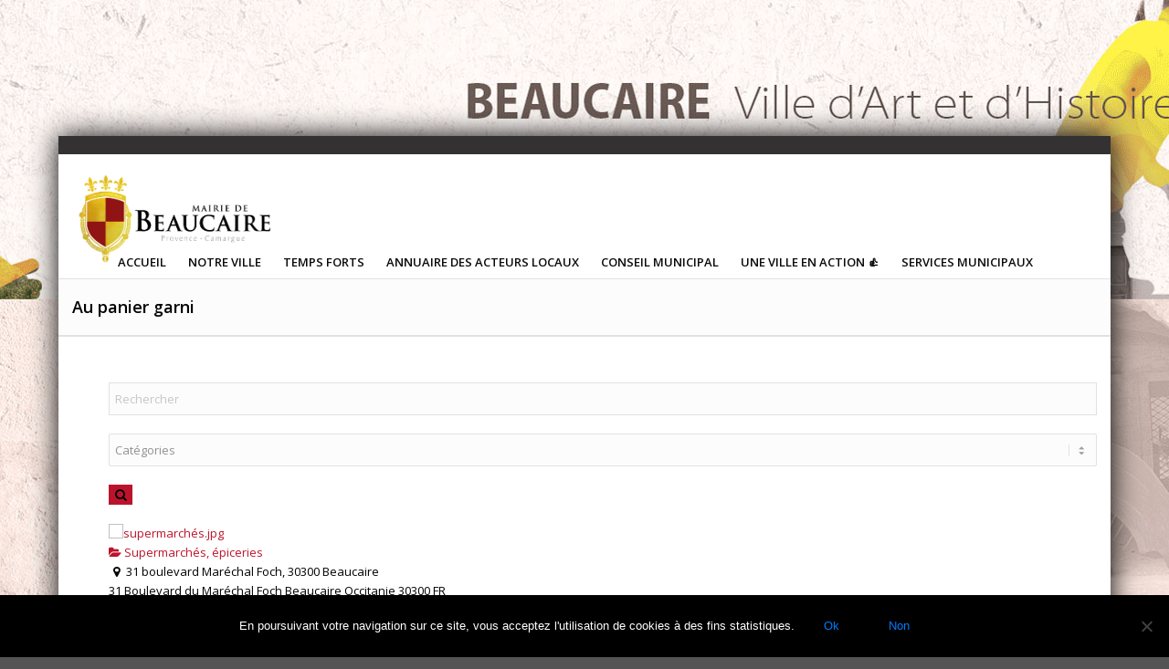

--- FILE ---
content_type: text/html; charset=UTF-8
request_url: https://www.beaucaire.fr/acteurs-locaux/entreprises/au-panier-garni-1
body_size: 45898
content:
<!DOCTYPE html>
<html lang="fr-FR" class="html_boxed responsive av-preloader-disabled  html_header_top html_logo_left html_bottom_nav_header html_menu_left html_custom html_header_sticky_disabled html_header_shrinking_disabled html_mobile_menu_phone html_header_searchicon_disabled html_content_align_center html_header_unstick_top_disabled html_header_stretch_disabled html_minimal_header html_av-overlay-side html_av-overlay-side-classic html_av-submenu-noclone html_entry_id_125 av-cookies-no-cookie-consent av-no-preview av-default-lightbox html_text_menu_active av-mobile-menu-switch-default">
<head>
<meta charset="UTF-8" />


<!-- mobile setting -->
<meta name="viewport" content="width=device-width, initial-scale=1">

<!-- Scripts/CSS and wp_head hook -->
<title>Au panier garni &#8211; Le site officiel de la Ville de Beaucaire</title>
<meta name='robots' content='max-image-preview:large' />

<!-- Social Warfare v4.5.4 https://warfareplugins.com - BEGINNING OF OUTPUT -->
<style>
	@font-face {
		font-family: "sw-icon-font";
		src:url("https://www.beaucaire.fr/wp-content/plugins/social-warfare/assets/fonts/sw-icon-font.eot?ver=4.5.4");
		src:url("https://www.beaucaire.fr/wp-content/plugins/social-warfare/assets/fonts/sw-icon-font.eot?ver=4.5.4#iefix") format("embedded-opentype"),
		url("https://www.beaucaire.fr/wp-content/plugins/social-warfare/assets/fonts/sw-icon-font.woff?ver=4.5.4") format("woff"),
		url("https://www.beaucaire.fr/wp-content/plugins/social-warfare/assets/fonts/sw-icon-font.ttf?ver=4.5.4") format("truetype"),
		url("https://www.beaucaire.fr/wp-content/plugins/social-warfare/assets/fonts/sw-icon-font.svg?ver=4.5.4#1445203416") format("svg");
		font-weight: normal;
		font-style: normal;
		font-display:block;
	}
</style>
<!-- Social Warfare v4.5.4 https://warfareplugins.com - END OF OUTPUT -->

<link rel='dns-prefetch' href='//maps.googleapis.com' />
<link rel='dns-prefetch' href='//ajax.googleapis.com' />
<link rel="alternate" type="application/rss+xml" title="Le site officiel de la Ville de Beaucaire &raquo; Flux" href="https://www.beaucaire.fr/feed/" />
<link rel="alternate" type="application/rss+xml" title="Le site officiel de la Ville de Beaucaire &raquo; Flux des commentaires" href="https://www.beaucaire.fr/comments/feed/" />
<link rel="alternate" type="text/calendar" title="Le site officiel de la Ville de Beaucaire &raquo; Flux iCal" href="https://www.beaucaire.fr/agenda-de-beaucaire/?ical=1" />
<link rel="alternate" type="application/rss+xml" title="Le site officiel de la Ville de Beaucaire &raquo; Au panier garni Flux des commentaires" href="https://www.beaucaire.fr/acteurs-locaux/feed/" />

<!-- google webfont font replacement -->

			<script type='text/javascript'>

				(function() {

					/*	check if webfonts are disabled by user setting via cookie - or user must opt in.	*/
					var html = document.getElementsByTagName('html')[0];
					var cookie_check = html.className.indexOf('av-cookies-needs-opt-in') >= 0 || html.className.indexOf('av-cookies-can-opt-out') >= 0;
					var allow_continue = true;
					var silent_accept_cookie = html.className.indexOf('av-cookies-user-silent-accept') >= 0;

					if( cookie_check && ! silent_accept_cookie )
					{
						if( ! document.cookie.match(/aviaCookieConsent/) || html.className.indexOf('av-cookies-session-refused') >= 0 )
						{
							allow_continue = false;
						}
						else
						{
							if( ! document.cookie.match(/aviaPrivacyRefuseCookiesHideBar/) )
							{
								allow_continue = false;
							}
							else if( ! document.cookie.match(/aviaPrivacyEssentialCookiesEnabled/) )
							{
								allow_continue = false;
							}
							else if( document.cookie.match(/aviaPrivacyGoogleWebfontsDisabled/) )
							{
								allow_continue = false;
							}
						}
					}

					if( allow_continue )
					{
						var f = document.createElement('link');

						f.type 	= 'text/css';
						f.rel 	= 'stylesheet';
						f.href 	= 'https://fonts.googleapis.com/css?family=Open+Sans:400,600&display=auto';
						f.id 	= 'avia-google-webfont';

						document.getElementsByTagName('head')[0].appendChild(f);
					}
				})();

			</script>
			<script type="text/javascript">
/* <![CDATA[ */
window._wpemojiSettings = {"baseUrl":"https:\/\/s.w.org\/images\/core\/emoji\/15.0.3\/72x72\/","ext":".png","svgUrl":"https:\/\/s.w.org\/images\/core\/emoji\/15.0.3\/svg\/","svgExt":".svg","source":{"concatemoji":"https:\/\/www.beaucaire.fr\/wp-includes\/js\/wp-emoji-release.min.js?ver=675d852697e51aa4b088b9c29151ed44"}};
/*! This file is auto-generated */
!function(i,n){var o,s,e;function c(e){try{var t={supportTests:e,timestamp:(new Date).valueOf()};sessionStorage.setItem(o,JSON.stringify(t))}catch(e){}}function p(e,t,n){e.clearRect(0,0,e.canvas.width,e.canvas.height),e.fillText(t,0,0);var t=new Uint32Array(e.getImageData(0,0,e.canvas.width,e.canvas.height).data),r=(e.clearRect(0,0,e.canvas.width,e.canvas.height),e.fillText(n,0,0),new Uint32Array(e.getImageData(0,0,e.canvas.width,e.canvas.height).data));return t.every(function(e,t){return e===r[t]})}function u(e,t,n){switch(t){case"flag":return n(e,"\ud83c\udff3\ufe0f\u200d\u26a7\ufe0f","\ud83c\udff3\ufe0f\u200b\u26a7\ufe0f")?!1:!n(e,"\ud83c\uddfa\ud83c\uddf3","\ud83c\uddfa\u200b\ud83c\uddf3")&&!n(e,"\ud83c\udff4\udb40\udc67\udb40\udc62\udb40\udc65\udb40\udc6e\udb40\udc67\udb40\udc7f","\ud83c\udff4\u200b\udb40\udc67\u200b\udb40\udc62\u200b\udb40\udc65\u200b\udb40\udc6e\u200b\udb40\udc67\u200b\udb40\udc7f");case"emoji":return!n(e,"\ud83d\udc26\u200d\u2b1b","\ud83d\udc26\u200b\u2b1b")}return!1}function f(e,t,n){var r="undefined"!=typeof WorkerGlobalScope&&self instanceof WorkerGlobalScope?new OffscreenCanvas(300,150):i.createElement("canvas"),a=r.getContext("2d",{willReadFrequently:!0}),o=(a.textBaseline="top",a.font="600 32px Arial",{});return e.forEach(function(e){o[e]=t(a,e,n)}),o}function t(e){var t=i.createElement("script");t.src=e,t.defer=!0,i.head.appendChild(t)}"undefined"!=typeof Promise&&(o="wpEmojiSettingsSupports",s=["flag","emoji"],n.supports={everything:!0,everythingExceptFlag:!0},e=new Promise(function(e){i.addEventListener("DOMContentLoaded",e,{once:!0})}),new Promise(function(t){var n=function(){try{var e=JSON.parse(sessionStorage.getItem(o));if("object"==typeof e&&"number"==typeof e.timestamp&&(new Date).valueOf()<e.timestamp+604800&&"object"==typeof e.supportTests)return e.supportTests}catch(e){}return null}();if(!n){if("undefined"!=typeof Worker&&"undefined"!=typeof OffscreenCanvas&&"undefined"!=typeof URL&&URL.createObjectURL&&"undefined"!=typeof Blob)try{var e="postMessage("+f.toString()+"("+[JSON.stringify(s),u.toString(),p.toString()].join(",")+"));",r=new Blob([e],{type:"text/javascript"}),a=new Worker(URL.createObjectURL(r),{name:"wpTestEmojiSupports"});return void(a.onmessage=function(e){c(n=e.data),a.terminate(),t(n)})}catch(e){}c(n=f(s,u,p))}t(n)}).then(function(e){for(var t in e)n.supports[t]=e[t],n.supports.everything=n.supports.everything&&n.supports[t],"flag"!==t&&(n.supports.everythingExceptFlag=n.supports.everythingExceptFlag&&n.supports[t]);n.supports.everythingExceptFlag=n.supports.everythingExceptFlag&&!n.supports.flag,n.DOMReady=!1,n.readyCallback=function(){n.DOMReady=!0}}).then(function(){return e}).then(function(){var e;n.supports.everything||(n.readyCallback(),(e=n.source||{}).concatemoji?t(e.concatemoji):e.wpemoji&&e.twemoji&&(t(e.twemoji),t(e.wpemoji)))}))}((window,document),window._wpemojiSettings);
/* ]]> */
</script>
<link rel='stylesheet' id='social-warfare-block-css-css' href='https://www.beaucaire.fr/wp-content/plugins/social-warfare/assets/js/post-editor/dist/blocks.style.build.css?ver=675d852697e51aa4b088b9c29151ed44' type='text/css' media='all' />
<link rel='stylesheet' id='sabai-css' href='https://www.beaucaire.fr/wp-content/plugins/sabai/assets/css/main.min.css?ver=675d852697e51aa4b088b9c29151ed44' type='text/css' media='screen' />
<link rel='stylesheet' id='sabai-directory-css' href='https://www.beaucaire.fr/wp-content/plugins/sabai-directory/assets/css/main.min.css?ver=675d852697e51aa4b088b9c29151ed44' type='text/css' media='screen' />
<link rel='stylesheet' id='jquery-ui-css' href='//ajax.googleapis.com/ajax/libs/jqueryui/1.13.3/themes/ui-lightness/jquery-ui.min.css?ver=675d852697e51aa4b088b9c29151ed44' type='text/css' media='all' />
<link rel='stylesheet' id='jquery-bxslider-css' href='https://www.beaucaire.fr/wp-content/plugins/sabai/assets/css/jquery.bxslider.min.css?ver=675d852697e51aa4b088b9c29151ed44' type='text/css' media='screen' />
<link rel='stylesheet' id='sabai-font-awesome-css' href='https://www.beaucaire.fr/wp-content/plugins/sabai/assets/css/font-awesome.min.css?ver=675d852697e51aa4b088b9c29151ed44' type='text/css' media='screen' />
<link rel='stylesheet' id='sabai-googlemaps-css' href='https://www.beaucaire.fr/wp-content/plugins/sabai-googlemaps/assets/css/main.min.css?ver=675d852697e51aa4b088b9c29151ed44' type='text/css' media='screen' />
<link rel='stylesheet' id='avia-grid-css' href='https://www.beaucaire.fr/wp-content/themes/enfold/css/grid.css?ver=6.0.1' type='text/css' media='all' />
<link rel='stylesheet' id='avia-base-css' href='https://www.beaucaire.fr/wp-content/themes/enfold/css/base.css?ver=6.0.1' type='text/css' media='all' />
<link rel='stylesheet' id='avia-layout-css' href='https://www.beaucaire.fr/wp-content/themes/enfold/css/layout.css?ver=6.0.1' type='text/css' media='all' />
<link rel='stylesheet' id='avia-module-blog-css' href='https://www.beaucaire.fr/wp-content/themes/enfold/config-templatebuilder/avia-shortcodes/blog/blog.css?ver=6.0.1' type='text/css' media='all' />
<link rel='stylesheet' id='avia-module-postslider-css' href='https://www.beaucaire.fr/wp-content/themes/enfold/config-templatebuilder/avia-shortcodes/postslider/postslider.css?ver=6.0.1' type='text/css' media='all' />
<link rel='stylesheet' id='avia-module-button-css' href='https://www.beaucaire.fr/wp-content/themes/enfold/config-templatebuilder/avia-shortcodes/buttons/buttons.css?ver=6.0.1' type='text/css' media='all' />
<link rel='stylesheet' id='avia-module-comments-css' href='https://www.beaucaire.fr/wp-content/themes/enfold/config-templatebuilder/avia-shortcodes/comments/comments.css?ver=6.0.1' type='text/css' media='all' />
<link rel='stylesheet' id='avia-module-contact-css' href='https://www.beaucaire.fr/wp-content/themes/enfold/config-templatebuilder/avia-shortcodes/contact/contact.css?ver=6.0.1' type='text/css' media='all' />
<link rel='stylesheet' id='avia-module-slideshow-css' href='https://www.beaucaire.fr/wp-content/themes/enfold/config-templatebuilder/avia-shortcodes/slideshow/slideshow.css?ver=6.0.1' type='text/css' media='all' />
<link rel='stylesheet' id='avia-module-gallery-css' href='https://www.beaucaire.fr/wp-content/themes/enfold/config-templatebuilder/avia-shortcodes/gallery/gallery.css?ver=6.0.1' type='text/css' media='all' />
<link rel='stylesheet' id='avia-module-gallery-hor-css' href='https://www.beaucaire.fr/wp-content/themes/enfold/config-templatebuilder/avia-shortcodes/gallery_horizontal/gallery_horizontal.css?ver=6.0.1' type='text/css' media='all' />
<link rel='stylesheet' id='avia-module-maps-css' href='https://www.beaucaire.fr/wp-content/themes/enfold/config-templatebuilder/avia-shortcodes/google_maps/google_maps.css?ver=6.0.1' type='text/css' media='all' />
<link rel='stylesheet' id='avia-module-gridrow-css' href='https://www.beaucaire.fr/wp-content/themes/enfold/config-templatebuilder/avia-shortcodes/grid_row/grid_row.css?ver=6.0.1' type='text/css' media='all' />
<link rel='stylesheet' id='avia-module-heading-css' href='https://www.beaucaire.fr/wp-content/themes/enfold/config-templatebuilder/avia-shortcodes/heading/heading.css?ver=6.0.1' type='text/css' media='all' />
<link rel='stylesheet' id='avia-module-hr-css' href='https://www.beaucaire.fr/wp-content/themes/enfold/config-templatebuilder/avia-shortcodes/hr/hr.css?ver=6.0.1' type='text/css' media='all' />
<link rel='stylesheet' id='avia-module-icon-css' href='https://www.beaucaire.fr/wp-content/themes/enfold/config-templatebuilder/avia-shortcodes/icon/icon.css?ver=6.0.1' type='text/css' media='all' />
<link rel='stylesheet' id='avia-module-iconbox-css' href='https://www.beaucaire.fr/wp-content/themes/enfold/config-templatebuilder/avia-shortcodes/iconbox/iconbox.css?ver=6.0.1' type='text/css' media='all' />
<link rel='stylesheet' id='avia-module-image-css' href='https://www.beaucaire.fr/wp-content/themes/enfold/config-templatebuilder/avia-shortcodes/image/image.css?ver=6.0.1' type='text/css' media='all' />
<link rel='stylesheet' id='avia-module-masonry-css' href='https://www.beaucaire.fr/wp-content/themes/enfold/config-templatebuilder/avia-shortcodes/masonry_entries/masonry_entries.css?ver=6.0.1' type='text/css' media='all' />
<link rel='stylesheet' id='avia-siteloader-css' href='https://www.beaucaire.fr/wp-content/themes/enfold/css/avia-snippet-site-preloader.css?ver=6.0.1' type='text/css' media='all' />
<link rel='stylesheet' id='avia-module-notification-css' href='https://www.beaucaire.fr/wp-content/themes/enfold/config-templatebuilder/avia-shortcodes/notification/notification.css?ver=6.0.1' type='text/css' media='all' />
<link rel='stylesheet' id='avia-module-promobox-css' href='https://www.beaucaire.fr/wp-content/themes/enfold/config-templatebuilder/avia-shortcodes/promobox/promobox.css?ver=6.0.1' type='text/css' media='all' />
<link rel='stylesheet' id='avia-module-social-css' href='https://www.beaucaire.fr/wp-content/themes/enfold/config-templatebuilder/avia-shortcodes/social_share/social_share.css?ver=6.0.1' type='text/css' media='all' />
<link rel='stylesheet' id='avia-module-table-css' href='https://www.beaucaire.fr/wp-content/themes/enfold/config-templatebuilder/avia-shortcodes/table/table.css?ver=6.0.1' type='text/css' media='all' />
<link rel='stylesheet' id='avia-module-tabs-css' href='https://www.beaucaire.fr/wp-content/themes/enfold/config-templatebuilder/avia-shortcodes/tabs/tabs.css?ver=6.0.1' type='text/css' media='all' />
<link rel='stylesheet' id='avia-module-testimonials-css' href='https://www.beaucaire.fr/wp-content/themes/enfold/config-templatebuilder/avia-shortcodes/testimonials/testimonials.css?ver=6.0.1' type='text/css' media='all' />
<link rel='stylesheet' id='avia-module-toggles-css' href='https://www.beaucaire.fr/wp-content/themes/enfold/config-templatebuilder/avia-shortcodes/toggles/toggles.css?ver=6.0.1' type='text/css' media='all' />
<link rel='stylesheet' id='avia-module-video-css' href='https://www.beaucaire.fr/wp-content/themes/enfold/config-templatebuilder/avia-shortcodes/video/video.css?ver=6.0.1' type='text/css' media='all' />
<link rel='stylesheet' id='premium-addons-css' href='https://www.beaucaire.fr/wp-content/plugins/premium-addons-for-elementor/assets/frontend/min-css/premium-addons.min.css?ver=4.10.55' type='text/css' media='all' />
<style id='wp-emoji-styles-inline-css' type='text/css'>

	img.wp-smiley, img.emoji {
		display: inline !important;
		border: none !important;
		box-shadow: none !important;
		height: 1em !important;
		width: 1em !important;
		margin: 0 0.07em !important;
		vertical-align: -0.1em !important;
		background: none !important;
		padding: 0 !important;
	}
</style>
<link rel='stylesheet' id='wp-block-library-css' href='https://www.beaucaire.fr/wp-includes/css/dist/block-library/style.min.css?ver=675d852697e51aa4b088b9c29151ed44' type='text/css' media='all' />
<style id='global-styles-inline-css' type='text/css'>
:root{--wp--preset--aspect-ratio--square: 1;--wp--preset--aspect-ratio--4-3: 4/3;--wp--preset--aspect-ratio--3-4: 3/4;--wp--preset--aspect-ratio--3-2: 3/2;--wp--preset--aspect-ratio--2-3: 2/3;--wp--preset--aspect-ratio--16-9: 16/9;--wp--preset--aspect-ratio--9-16: 9/16;--wp--preset--color--black: #000000;--wp--preset--color--cyan-bluish-gray: #abb8c3;--wp--preset--color--white: #ffffff;--wp--preset--color--pale-pink: #f78da7;--wp--preset--color--vivid-red: #cf2e2e;--wp--preset--color--luminous-vivid-orange: #ff6900;--wp--preset--color--luminous-vivid-amber: #fcb900;--wp--preset--color--light-green-cyan: #7bdcb5;--wp--preset--color--vivid-green-cyan: #00d084;--wp--preset--color--pale-cyan-blue: #8ed1fc;--wp--preset--color--vivid-cyan-blue: #0693e3;--wp--preset--color--vivid-purple: #9b51e0;--wp--preset--color--metallic-red: #b02b2c;--wp--preset--color--maximum-yellow-red: #edae44;--wp--preset--color--yellow-sun: #eeee22;--wp--preset--color--palm-leaf: #83a846;--wp--preset--color--aero: #7bb0e7;--wp--preset--color--old-lavender: #745f7e;--wp--preset--color--steel-teal: #5f8789;--wp--preset--color--raspberry-pink: #d65799;--wp--preset--color--medium-turquoise: #4ecac2;--wp--preset--gradient--vivid-cyan-blue-to-vivid-purple: linear-gradient(135deg,rgba(6,147,227,1) 0%,rgb(155,81,224) 100%);--wp--preset--gradient--light-green-cyan-to-vivid-green-cyan: linear-gradient(135deg,rgb(122,220,180) 0%,rgb(0,208,130) 100%);--wp--preset--gradient--luminous-vivid-amber-to-luminous-vivid-orange: linear-gradient(135deg,rgba(252,185,0,1) 0%,rgba(255,105,0,1) 100%);--wp--preset--gradient--luminous-vivid-orange-to-vivid-red: linear-gradient(135deg,rgba(255,105,0,1) 0%,rgb(207,46,46) 100%);--wp--preset--gradient--very-light-gray-to-cyan-bluish-gray: linear-gradient(135deg,rgb(238,238,238) 0%,rgb(169,184,195) 100%);--wp--preset--gradient--cool-to-warm-spectrum: linear-gradient(135deg,rgb(74,234,220) 0%,rgb(151,120,209) 20%,rgb(207,42,186) 40%,rgb(238,44,130) 60%,rgb(251,105,98) 80%,rgb(254,248,76) 100%);--wp--preset--gradient--blush-light-purple: linear-gradient(135deg,rgb(255,206,236) 0%,rgb(152,150,240) 100%);--wp--preset--gradient--blush-bordeaux: linear-gradient(135deg,rgb(254,205,165) 0%,rgb(254,45,45) 50%,rgb(107,0,62) 100%);--wp--preset--gradient--luminous-dusk: linear-gradient(135deg,rgb(255,203,112) 0%,rgb(199,81,192) 50%,rgb(65,88,208) 100%);--wp--preset--gradient--pale-ocean: linear-gradient(135deg,rgb(255,245,203) 0%,rgb(182,227,212) 50%,rgb(51,167,181) 100%);--wp--preset--gradient--electric-grass: linear-gradient(135deg,rgb(202,248,128) 0%,rgb(113,206,126) 100%);--wp--preset--gradient--midnight: linear-gradient(135deg,rgb(2,3,129) 0%,rgb(40,116,252) 100%);--wp--preset--font-size--small: 1rem;--wp--preset--font-size--medium: 1.125rem;--wp--preset--font-size--large: 1.75rem;--wp--preset--font-size--x-large: clamp(1.75rem, 3vw, 2.25rem);--wp--preset--spacing--20: 0.44rem;--wp--preset--spacing--30: 0.67rem;--wp--preset--spacing--40: 1rem;--wp--preset--spacing--50: 1.5rem;--wp--preset--spacing--60: 2.25rem;--wp--preset--spacing--70: 3.38rem;--wp--preset--spacing--80: 5.06rem;--wp--preset--shadow--natural: 6px 6px 9px rgba(0, 0, 0, 0.2);--wp--preset--shadow--deep: 12px 12px 50px rgba(0, 0, 0, 0.4);--wp--preset--shadow--sharp: 6px 6px 0px rgba(0, 0, 0, 0.2);--wp--preset--shadow--outlined: 6px 6px 0px -3px rgba(255, 255, 255, 1), 6px 6px rgba(0, 0, 0, 1);--wp--preset--shadow--crisp: 6px 6px 0px rgba(0, 0, 0, 1);}:root { --wp--style--global--content-size: 800px;--wp--style--global--wide-size: 1130px; }:where(body) { margin: 0; }.wp-site-blocks > .alignleft { float: left; margin-right: 2em; }.wp-site-blocks > .alignright { float: right; margin-left: 2em; }.wp-site-blocks > .aligncenter { justify-content: center; margin-left: auto; margin-right: auto; }:where(.is-layout-flex){gap: 0.5em;}:where(.is-layout-grid){gap: 0.5em;}.is-layout-flow > .alignleft{float: left;margin-inline-start: 0;margin-inline-end: 2em;}.is-layout-flow > .alignright{float: right;margin-inline-start: 2em;margin-inline-end: 0;}.is-layout-flow > .aligncenter{margin-left: auto !important;margin-right: auto !important;}.is-layout-constrained > .alignleft{float: left;margin-inline-start: 0;margin-inline-end: 2em;}.is-layout-constrained > .alignright{float: right;margin-inline-start: 2em;margin-inline-end: 0;}.is-layout-constrained > .aligncenter{margin-left: auto !important;margin-right: auto !important;}.is-layout-constrained > :where(:not(.alignleft):not(.alignright):not(.alignfull)){max-width: var(--wp--style--global--content-size);margin-left: auto !important;margin-right: auto !important;}.is-layout-constrained > .alignwide{max-width: var(--wp--style--global--wide-size);}body .is-layout-flex{display: flex;}.is-layout-flex{flex-wrap: wrap;align-items: center;}.is-layout-flex > :is(*, div){margin: 0;}body .is-layout-grid{display: grid;}.is-layout-grid > :is(*, div){margin: 0;}body{padding-top: 0px;padding-right: 0px;padding-bottom: 0px;padding-left: 0px;}a:where(:not(.wp-element-button)){text-decoration: underline;}:root :where(.wp-element-button, .wp-block-button__link){background-color: #32373c;border-width: 0;color: #fff;font-family: inherit;font-size: inherit;line-height: inherit;padding: calc(0.667em + 2px) calc(1.333em + 2px);text-decoration: none;}.has-black-color{color: var(--wp--preset--color--black) !important;}.has-cyan-bluish-gray-color{color: var(--wp--preset--color--cyan-bluish-gray) !important;}.has-white-color{color: var(--wp--preset--color--white) !important;}.has-pale-pink-color{color: var(--wp--preset--color--pale-pink) !important;}.has-vivid-red-color{color: var(--wp--preset--color--vivid-red) !important;}.has-luminous-vivid-orange-color{color: var(--wp--preset--color--luminous-vivid-orange) !important;}.has-luminous-vivid-amber-color{color: var(--wp--preset--color--luminous-vivid-amber) !important;}.has-light-green-cyan-color{color: var(--wp--preset--color--light-green-cyan) !important;}.has-vivid-green-cyan-color{color: var(--wp--preset--color--vivid-green-cyan) !important;}.has-pale-cyan-blue-color{color: var(--wp--preset--color--pale-cyan-blue) !important;}.has-vivid-cyan-blue-color{color: var(--wp--preset--color--vivid-cyan-blue) !important;}.has-vivid-purple-color{color: var(--wp--preset--color--vivid-purple) !important;}.has-metallic-red-color{color: var(--wp--preset--color--metallic-red) !important;}.has-maximum-yellow-red-color{color: var(--wp--preset--color--maximum-yellow-red) !important;}.has-yellow-sun-color{color: var(--wp--preset--color--yellow-sun) !important;}.has-palm-leaf-color{color: var(--wp--preset--color--palm-leaf) !important;}.has-aero-color{color: var(--wp--preset--color--aero) !important;}.has-old-lavender-color{color: var(--wp--preset--color--old-lavender) !important;}.has-steel-teal-color{color: var(--wp--preset--color--steel-teal) !important;}.has-raspberry-pink-color{color: var(--wp--preset--color--raspberry-pink) !important;}.has-medium-turquoise-color{color: var(--wp--preset--color--medium-turquoise) !important;}.has-black-background-color{background-color: var(--wp--preset--color--black) !important;}.has-cyan-bluish-gray-background-color{background-color: var(--wp--preset--color--cyan-bluish-gray) !important;}.has-white-background-color{background-color: var(--wp--preset--color--white) !important;}.has-pale-pink-background-color{background-color: var(--wp--preset--color--pale-pink) !important;}.has-vivid-red-background-color{background-color: var(--wp--preset--color--vivid-red) !important;}.has-luminous-vivid-orange-background-color{background-color: var(--wp--preset--color--luminous-vivid-orange) !important;}.has-luminous-vivid-amber-background-color{background-color: var(--wp--preset--color--luminous-vivid-amber) !important;}.has-light-green-cyan-background-color{background-color: var(--wp--preset--color--light-green-cyan) !important;}.has-vivid-green-cyan-background-color{background-color: var(--wp--preset--color--vivid-green-cyan) !important;}.has-pale-cyan-blue-background-color{background-color: var(--wp--preset--color--pale-cyan-blue) !important;}.has-vivid-cyan-blue-background-color{background-color: var(--wp--preset--color--vivid-cyan-blue) !important;}.has-vivid-purple-background-color{background-color: var(--wp--preset--color--vivid-purple) !important;}.has-metallic-red-background-color{background-color: var(--wp--preset--color--metallic-red) !important;}.has-maximum-yellow-red-background-color{background-color: var(--wp--preset--color--maximum-yellow-red) !important;}.has-yellow-sun-background-color{background-color: var(--wp--preset--color--yellow-sun) !important;}.has-palm-leaf-background-color{background-color: var(--wp--preset--color--palm-leaf) !important;}.has-aero-background-color{background-color: var(--wp--preset--color--aero) !important;}.has-old-lavender-background-color{background-color: var(--wp--preset--color--old-lavender) !important;}.has-steel-teal-background-color{background-color: var(--wp--preset--color--steel-teal) !important;}.has-raspberry-pink-background-color{background-color: var(--wp--preset--color--raspberry-pink) !important;}.has-medium-turquoise-background-color{background-color: var(--wp--preset--color--medium-turquoise) !important;}.has-black-border-color{border-color: var(--wp--preset--color--black) !important;}.has-cyan-bluish-gray-border-color{border-color: var(--wp--preset--color--cyan-bluish-gray) !important;}.has-white-border-color{border-color: var(--wp--preset--color--white) !important;}.has-pale-pink-border-color{border-color: var(--wp--preset--color--pale-pink) !important;}.has-vivid-red-border-color{border-color: var(--wp--preset--color--vivid-red) !important;}.has-luminous-vivid-orange-border-color{border-color: var(--wp--preset--color--luminous-vivid-orange) !important;}.has-luminous-vivid-amber-border-color{border-color: var(--wp--preset--color--luminous-vivid-amber) !important;}.has-light-green-cyan-border-color{border-color: var(--wp--preset--color--light-green-cyan) !important;}.has-vivid-green-cyan-border-color{border-color: var(--wp--preset--color--vivid-green-cyan) !important;}.has-pale-cyan-blue-border-color{border-color: var(--wp--preset--color--pale-cyan-blue) !important;}.has-vivid-cyan-blue-border-color{border-color: var(--wp--preset--color--vivid-cyan-blue) !important;}.has-vivid-purple-border-color{border-color: var(--wp--preset--color--vivid-purple) !important;}.has-metallic-red-border-color{border-color: var(--wp--preset--color--metallic-red) !important;}.has-maximum-yellow-red-border-color{border-color: var(--wp--preset--color--maximum-yellow-red) !important;}.has-yellow-sun-border-color{border-color: var(--wp--preset--color--yellow-sun) !important;}.has-palm-leaf-border-color{border-color: var(--wp--preset--color--palm-leaf) !important;}.has-aero-border-color{border-color: var(--wp--preset--color--aero) !important;}.has-old-lavender-border-color{border-color: var(--wp--preset--color--old-lavender) !important;}.has-steel-teal-border-color{border-color: var(--wp--preset--color--steel-teal) !important;}.has-raspberry-pink-border-color{border-color: var(--wp--preset--color--raspberry-pink) !important;}.has-medium-turquoise-border-color{border-color: var(--wp--preset--color--medium-turquoise) !important;}.has-vivid-cyan-blue-to-vivid-purple-gradient-background{background: var(--wp--preset--gradient--vivid-cyan-blue-to-vivid-purple) !important;}.has-light-green-cyan-to-vivid-green-cyan-gradient-background{background: var(--wp--preset--gradient--light-green-cyan-to-vivid-green-cyan) !important;}.has-luminous-vivid-amber-to-luminous-vivid-orange-gradient-background{background: var(--wp--preset--gradient--luminous-vivid-amber-to-luminous-vivid-orange) !important;}.has-luminous-vivid-orange-to-vivid-red-gradient-background{background: var(--wp--preset--gradient--luminous-vivid-orange-to-vivid-red) !important;}.has-very-light-gray-to-cyan-bluish-gray-gradient-background{background: var(--wp--preset--gradient--very-light-gray-to-cyan-bluish-gray) !important;}.has-cool-to-warm-spectrum-gradient-background{background: var(--wp--preset--gradient--cool-to-warm-spectrum) !important;}.has-blush-light-purple-gradient-background{background: var(--wp--preset--gradient--blush-light-purple) !important;}.has-blush-bordeaux-gradient-background{background: var(--wp--preset--gradient--blush-bordeaux) !important;}.has-luminous-dusk-gradient-background{background: var(--wp--preset--gradient--luminous-dusk) !important;}.has-pale-ocean-gradient-background{background: var(--wp--preset--gradient--pale-ocean) !important;}.has-electric-grass-gradient-background{background: var(--wp--preset--gradient--electric-grass) !important;}.has-midnight-gradient-background{background: var(--wp--preset--gradient--midnight) !important;}.has-small-font-size{font-size: var(--wp--preset--font-size--small) !important;}.has-medium-font-size{font-size: var(--wp--preset--font-size--medium) !important;}.has-large-font-size{font-size: var(--wp--preset--font-size--large) !important;}.has-x-large-font-size{font-size: var(--wp--preset--font-size--x-large) !important;}
:where(.wp-block-post-template.is-layout-flex){gap: 1.25em;}:where(.wp-block-post-template.is-layout-grid){gap: 1.25em;}
:where(.wp-block-columns.is-layout-flex){gap: 2em;}:where(.wp-block-columns.is-layout-grid){gap: 2em;}
:root :where(.wp-block-pullquote){font-size: 1.5em;line-height: 1.6;}
</style>
<link rel='stylesheet' id='cookie-notice-front-css' href='https://www.beaucaire.fr/wp-content/plugins/cookie-notice/css/front.min.css?ver=2.4.18' type='text/css' media='all' />
<link rel='stylesheet' id='events-manager-css' href='https://www.beaucaire.fr/wp-content/plugins/events-manager/includes/css/events-manager.min.css?ver=6.6.1' type='text/css' media='all' />
<style id='events-manager-inline-css' type='text/css'>
body .em { --font-family : inherit; --font-weight : inherit; --font-size : 1em; --line-height : inherit; }
</style>
<link rel='stylesheet' id='tribe-events-v2-single-skeleton-css' href='https://www.beaucaire.fr/wp-content/plugins/the-events-calendar/src/resources/css/tribe-events-single-skeleton.min.css?ver=6.7.0' type='text/css' media='all' />
<link rel='stylesheet' id='tribe-events-v2-single-skeleton-full-css' href='https://www.beaucaire.fr/wp-content/plugins/the-events-calendar/src/resources/css/tribe-events-single-full.min.css?ver=6.7.0' type='text/css' media='all' />
<link rel='stylesheet' id='tec-events-elementor-widgets-base-styles-css' href='https://www.beaucaire.fr/wp-content/plugins/the-events-calendar/src/resources/css/integrations/plugins/elementor/widgets/widget-base.min.css?ver=6.7.0' type='text/css' media='all' />
<link rel='stylesheet' id='bootstrap-css' href='https://www.beaucaire.fr/wp-content/plugins/rselements-lite/assets/css/bootstrap.min.css?ver=675d852697e51aa4b088b9c29151ed44' type='text/css' media='all' />
<link rel='stylesheet' id='magnific-popup-css' href='https://www.beaucaire.fr/wp-content/plugins/rselements-lite/assets/css/magnific-popup.css?ver=675d852697e51aa4b088b9c29151ed44' type='text/css' media='all' />
<link rel='stylesheet' id='font-awesome-latest-css' href='https://www.beaucaire.fr/wp-content/plugins/rselements-lite/assets/css/fontawesome.css?ver=675d852697e51aa4b088b9c29151ed44' type='text/css' media='all' />
<link rel='stylesheet' id='brands-css' href='https://www.beaucaire.fr/wp-content/plugins/rselements-lite/assets/css/brands.css?ver=675d852697e51aa4b088b9c29151ed44' type='text/css' media='all' />
<link rel='stylesheet' id='solid-css' href='https://www.beaucaire.fr/wp-content/plugins/rselements-lite/assets/css/solid.css?ver=675d852697e51aa4b088b9c29151ed44' type='text/css' media='all' />
<link rel='stylesheet' id='rsaddons-floaticon-css' href='https://www.beaucaire.fr/wp-content/plugins/rselements-lite/assets/fonts/flaticon.css?ver=675d852697e51aa4b088b9c29151ed44' type='text/css' media='all' />
<link rel='stylesheet' id='headding-title-css' href='https://www.beaucaire.fr/wp-content/plugins/rselements-lite/assets/css/headding-title.css?ver=675d852697e51aa4b088b9c29151ed44' type='text/css' media='all' />
<link rel='stylesheet' id='rsaddons-lite-css' href='https://www.beaucaire.fr/wp-content/plugins/rselements-lite/assets/css/rsaddons.css?ver=675d852697e51aa4b088b9c29151ed44' type='text/css' media='all' />
<link rel='stylesheet' id='social_warfare-css' href='https://www.beaucaire.fr/wp-content/plugins/social-warfare/assets/css/style.min.css?ver=4.5.4' type='text/css' media='all' />
<link rel='stylesheet' id='avia-scs-css' href='https://www.beaucaire.fr/wp-content/themes/enfold/css/shortcodes.css?ver=6.0.1' type='text/css' media='all' />
<link rel='stylesheet' id='avia-fold-unfold-css' href='https://www.beaucaire.fr/wp-content/themes/enfold/css/avia-snippet-fold-unfold.css?ver=6.0.1' type='text/css' media='all' />
<link rel='stylesheet' id='avia-popup-css-css' href='https://www.beaucaire.fr/wp-content/themes/enfold/js/aviapopup/magnific-popup.min.css?ver=6.0.1' type='text/css' media='screen' />
<link rel='stylesheet' id='avia-lightbox-css' href='https://www.beaucaire.fr/wp-content/themes/enfold/css/avia-snippet-lightbox.css?ver=6.0.1' type='text/css' media='screen' />
<link rel='stylesheet' id='avia-widget-css-css' href='https://www.beaucaire.fr/wp-content/themes/enfold/css/avia-snippet-widget.css?ver=6.0.1' type='text/css' media='screen' />
<link rel='stylesheet' id='avia-dynamic-css' href='https://www.beaucaire.fr/wp-content/uploads/dynamic_avia/enfold_child.css?ver=6735fbb602116' type='text/css' media='all' />
<link rel='stylesheet' id='avia-custom-css' href='https://www.beaucaire.fr/wp-content/themes/enfold/css/custom.css?ver=6.0.1' type='text/css' media='all' />
<link rel='stylesheet' id='avia-style-css' href='https://www.beaucaire.fr/wp-content/themes/enfold-child/style.css?ver=6.0.1' type='text/css' media='all' />
<link rel='stylesheet' id='wp_mailjet_form_builder_widget-widget-front-styles-css' href='https://www.beaucaire.fr/wp-content/plugins/mailjet-for-wordpress/src/widgetformbuilder/css/front-widget.css?ver=6.1.2' type='text/css' media='all' />
<link rel='stylesheet' id='avia-events-cal-css' href='https://www.beaucaire.fr/wp-content/themes/enfold/config-events-calendar/event-mod.css?ver=6.0.1' type='text/css' media='all' />
<link rel='stylesheet' id='shiftnav-css' href='https://www.beaucaire.fr/wp-content/plugins/shiftnav-pro/pro/assets/css/shiftnav.css?ver=1.2.0.1' type='text/css' media='all' />
<link rel='stylesheet' id='shiftnav-font-awesome-css' href='https://www.beaucaire.fr/wp-content/plugins/shiftnav-pro/assets/css/fontawesome/css/font-awesome.min.css?ver=1.2.0.1' type='text/css' media='all' />
<link rel='stylesheet' id='shiftnav-light-css' href='https://www.beaucaire.fr/wp-content/plugins/shiftnav-pro/assets/css/skins/light.css?ver=1.2.0.1' type='text/css' media='all' />
<link rel='stylesheet' id='ubermenu-css' href='https://www.beaucaire.fr/wp-content/plugins/ubermenu/pro/assets/css/ubermenu.min.css?ver=3.8.5' type='text/css' media='all' />
<link rel='stylesheet' id='ubermenu-vanilla-css' href='https://www.beaucaire.fr/wp-content/plugins/ubermenu/assets/css/skins/vanilla.css?ver=675d852697e51aa4b088b9c29151ed44' type='text/css' media='all' />
<link rel='stylesheet' id='ubermenu-font-awesome-all-css' href='https://www.beaucaire.fr/wp-content/plugins/ubermenu/assets/fontawesome/css/all.min.css?ver=675d852697e51aa4b088b9c29151ed44' type='text/css' media='all' />
<link rel='stylesheet' id='elementor-frontend-css' href='https://www.beaucaire.fr/wp-content/plugins/elementor/assets/css/frontend.min.css?ver=3.24.5' type='text/css' media='all' />
<link rel='stylesheet' id='eael-general-css' href='https://www.beaucaire.fr/wp-content/plugins/essential-addons-for-elementor-lite/assets/front-end/css/view/general.min.css?ver=6.0.6' type='text/css' media='all' />
<script type="text/javascript" src="//maps.googleapis.com/maps/api/js?v=3.33&amp;key=AIzaSyB87lg30K9wOl7766OouPz-HgsWt9fFGwo&amp;libraries=places&amp;language=fr" id="sabai-googlemaps-js"></script>
<script type="text/javascript" src="https://www.beaucaire.fr/wp-includes/js/jquery/jquery.min.js?ver=3.7.1" id="jquery-core-js"></script>
<script type="text/javascript" src="https://www.beaucaire.fr/wp-includes/js/jquery/jquery-migrate.min.js?ver=3.4.1" id="jquery-migrate-js"></script>
<script type="text/javascript" src="https://www.beaucaire.fr/wp-content/plugins/sabai/assets/js/sabai.min.js" id="sabai-js"></script>
<script type="text/javascript" src="https://www.beaucaire.fr/wp-content/plugins/sabai-googlemaps/assets/js/sabai-googlemaps-autocomplete.min.js" id="sabai-googlemaps-autocomplete-js"></script>
<script type="text/javascript" src="https://www.beaucaire.fr/wp-includes/js/jquery/ui/core.min.js?ver=1.13.3" id="jquery-ui-core-js"></script>
<script type="text/javascript" src="https://www.beaucaire.fr/wp-includes/js/jquery/ui/mouse.min.js?ver=1.13.3" id="jquery-ui-mouse-js"></script>
<script type="text/javascript" src="https://www.beaucaire.fr/wp-content/plugins/sabai/assets/js/typeahead.bundle.min.js" id="twitter-typeahead-js"></script>
<!--[if lt IE 8]>
<script type="text/javascript" src="https://www.beaucaire.fr/wp-includes/js/json2.min.js?ver=2015-05-03" id="json2-js"></script>
<![endif]-->
<script type="text/javascript" src="https://www.beaucaire.fr/wp-content/plugins/sabai/assets/js/bootstrap.min.js" id="sabai-bootstrap-js"></script>
<script type="text/javascript" src="https://www.beaucaire.fr/wp-content/plugins/sabai/assets/js/bootstrap-growl.min.js" id="sabai-bootstrap-growl-js"></script>
<script type="text/javascript" src="https://www.beaucaire.fr/wp-content/plugins/sabai/assets/js/jquery.scrollTo.min.js" id="jquery-scrollto-js"></script>
<script type="text/javascript" src="https://www.beaucaire.fr/wp-content/plugins/sabai/assets/js/jquery-ajaxreadystate.min.js" id="jquery-ajaxreadystate-js"></script>
<script type="text/javascript" src="https://www.beaucaire.fr/wp-content/plugins/sabai/assets/js/autosize.min.js" id="autosize-js"></script>
<script type="text/javascript" src="https://www.beaucaire.fr/wp-content/plugins/sabai/assets/js/jquery.coo_kie.min.js" id="jquery-cookie-js"></script>
<script type="text/javascript" src="https://www.beaucaire.fr/wp-content/plugins/sabai/assets/js/jquery.bxslider.min.js" id="jquery-bxslider-js"></script>
<script type="text/javascript" src="https://www.beaucaire.fr/wp-content/plugins/sabai-googlemaps/assets/js/infobox.min.js" id="sabai-googlemaps-infobox-js"></script>
<script type="text/javascript" src="https://www.beaucaire.fr/wp-content/plugins/sabai-googlemaps/assets/js/sabai-googlemaps-map.min.js" id="sabai-googlemaps-map-js"></script>
<script type="text/javascript" src="https://www.beaucaire.fr/wp-includes/js/jquery/ui/sortable.min.js?ver=1.13.3" id="jquery-ui-sortable-js"></script>
<script type="text/javascript" src="https://www.beaucaire.fr/wp-includes/js/jquery/ui/datepicker.min.js?ver=1.13.3" id="jquery-ui-datepicker-js"></script>
<script type="text/javascript" id="jquery-ui-datepicker-js-after">
/* <![CDATA[ */
jQuery(function(jQuery){jQuery.datepicker.setDefaults({"closeText":"Fermer","currentText":"Aujourd\u2019hui","monthNames":["janvier","f\u00e9vrier","mars","avril","mai","juin","juillet","ao\u00fbt","septembre","octobre","novembre","d\u00e9cembre"],"monthNamesShort":["Jan","F\u00e9v","Mar","Avr","Mai","Juin","Juil","Ao\u00fbt","Sep","Oct","Nov","D\u00e9c"],"nextText":"Suivant","prevText":"Pr\u00e9c\u00e9dent","dayNames":["dimanche","lundi","mardi","mercredi","jeudi","vendredi","samedi"],"dayNamesShort":["dim","lun","mar","mer","jeu","ven","sam"],"dayNamesMin":["D","L","M","M","J","V","S"],"dateFormat":"d MM yy","firstDay":1,"isRTL":false});});
/* ]]> */
</script>
<script type="text/javascript" src="https://www.beaucaire.fr/wp-includes/js/jquery/ui/resizable.min.js?ver=1.13.3" id="jquery-ui-resizable-js"></script>
<script type="text/javascript" src="https://www.beaucaire.fr/wp-includes/js/jquery/ui/draggable.min.js?ver=1.13.3" id="jquery-ui-draggable-js"></script>
<script type="text/javascript" src="https://www.beaucaire.fr/wp-includes/js/jquery/ui/controlgroup.min.js?ver=1.13.3" id="jquery-ui-controlgroup-js"></script>
<script type="text/javascript" src="https://www.beaucaire.fr/wp-includes/js/jquery/ui/checkboxradio.min.js?ver=1.13.3" id="jquery-ui-checkboxradio-js"></script>
<script type="text/javascript" src="https://www.beaucaire.fr/wp-includes/js/jquery/ui/button.min.js?ver=1.13.3" id="jquery-ui-button-js"></script>
<script type="text/javascript" src="https://www.beaucaire.fr/wp-includes/js/jquery/ui/dialog.min.js?ver=1.13.3" id="jquery-ui-dialog-js"></script>
<script type="text/javascript" id="events-manager-js-extra">
/* <![CDATA[ */
var EM = {"ajaxurl":"https:\/\/www.beaucaire.fr\/wp-admin\/admin-ajax.php","locationajaxurl":"https:\/\/www.beaucaire.fr\/wp-admin\/admin-ajax.php?action=locations_search","firstDay":"1","locale":"fr","dateFormat":"yy-mm-dd","ui_css":"https:\/\/www.beaucaire.fr\/wp-content\/plugins\/events-manager\/includes\/css\/jquery-ui\/build.min.css","show24hours":"1","is_ssl":"1","autocomplete_limit":"10","calendar":{"breakpoints":{"small":560,"medium":908,"large":false}},"phone":"","datepicker":{"format":"d\/m\/Y","locale":"fr"},"search":{"breakpoints":{"small":650,"medium":850,"full":false}},"url":"https:\/\/www.beaucaire.fr\/wp-content\/plugins\/events-manager","bookingInProgress":"Veuillez patienter pendant que la r\u00e9servation est soumise.","tickets_save":"Enregistrer le billet","bookingajaxurl":"https:\/\/www.beaucaire.fr\/wp-admin\/admin-ajax.php","bookings_export_save":"Exporter les r\u00e9servations","bookings_settings_save":"Enregistrer","booking_delete":"Confirmez-vous vouloir le supprimer\u00a0?","booking_offset":"30","bookings":{"submit_button":{"text":{"default":"Envoyer votre demande de r\u00e9servation","free":"Envoyer votre demande de r\u00e9servation","payment":"Envoyer votre demande de r\u00e9servation","processing":"En cours de traitement\u2026"}},"update_listener":""},"bb_full":"Complet","bb_book":"R\u00e9servez maintenant","bb_booking":"R\u00e9servation en cours...","bb_booked":"R\u00e9servation soumis","bb_error":"R\u00e9servation erreur. R\u00e9essayer\u00a0?","bb_cancel":"Annuler","bb_canceling":"Annulation en cours...","bb_cancelled":"Annul\u00e9e","bb_cancel_error":"Annulation erreur. R\u00e9essayer\u00a0?","txt_search":"Recherche","txt_searching":"Recherche en cours\u2026","txt_loading":"Chargement en cours\u2026","event_detach_warning":"Confirmez-vous vouloir d\u00e9tacher cet \u00e9v\u00e8nement\u00a0? Cet \u00e9v\u00e8nement sera alors ind\u00e9pendant de la s\u00e9rie p\u00e9riodique d\u2019\u00e9v\u00e8nements.","delete_recurrence_warning":"Confirmez-vous vouloir effacer toutes les occurrences de cet \u00e9v\u00e8nement\u00a0? Tous les \u00e9v\u00e8nements seront d\u00e9plac\u00e9s vers la poubelle.","disable_bookings_warning":"Confirmez-vous vouloir d\u00e9sactiver les r\u00e9servations\u00a0? Dans l\u2019affirmative, toutes les r\u00e9servations d\u00e9j\u00e0 effectu\u00e9es seront effac\u00e9es. Si vous souhaitez emp\u00eacher toute nouvelle r\u00e9servation, r\u00e9duisez plut\u00f4t le nombre de places disponibles au nombre de r\u00e9servations d\u00e9j\u00e0 effectu\u00e9es.","booking_warning_cancel":"Confirmez-vous vouloir annuler votre r\u00e9servation\u00a0?"};
/* ]]> */
</script>
<script type="text/javascript" src="https://www.beaucaire.fr/wp-content/plugins/events-manager/includes/js/events-manager.js?ver=6.6.1" id="events-manager-js"></script>
<script type="text/javascript" src="https://www.beaucaire.fr/wp-content/plugins/events-manager/includes/external/flatpickr/l10n/fr.js?ver=6.6.1" id="em-flatpickr-localization-js"></script>
<script type="text/javascript" src="//www.beaucaire.fr/wp-content/plugins/revslider/sr6/assets/js/rbtools.min.js?ver=6.7.18" async id="tp-tools-js"></script>
<script type="text/javascript" src="//www.beaucaire.fr/wp-content/plugins/revslider/sr6/assets/js/rs6.min.js?ver=6.7.18" async id="revmin-js"></script>
<script type="text/javascript" src="https://www.beaucaire.fr/wp-content/themes/enfold/js/avia-js.js?ver=6.0.1" id="avia-js-js"></script>
<script type="text/javascript" src="https://www.beaucaire.fr/wp-content/themes/enfold/js/avia-compat.js?ver=6.0.1" id="avia-compat-js"></script>
<link rel="https://api.w.org/" href="https://www.beaucaire.fr/wp-json/" /><link rel="alternate" title="JSON" type="application/json" href="https://www.beaucaire.fr/wp-json/wp/v2/pages/125" /><link rel="EditURI" type="application/rsd+xml" title="RSD" href="https://www.beaucaire.fr/xmlrpc.php?rsd" />
<link rel="alternate" title="oEmbed (JSON)" type="application/json+oembed" href="https://www.beaucaire.fr/wp-json/oembed/1.0/embed?url=https%3A%2F%2Fwww.beaucaire.fr%2Facteurs-locaux%2F" />
<link rel="alternate" title="oEmbed (XML)" type="text/xml+oembed" href="https://www.beaucaire.fr/wp-json/oembed/1.0/embed?url=https%3A%2F%2Fwww.beaucaire.fr%2Facteurs-locaux%2F&#038;format=xml" />
<style type="text/css">
			.aiovg-player {
				display: block;
				position: relative;
				padding-bottom: 56.25%;
				width: 100%;
				height: 0;	
				overflow: hidden;
			}
			
			.aiovg-player iframe,
			.aiovg-player .video-js,
			.aiovg-player .plyr {
				position: absolute;
				inset: 0;	
				margin: 0;
				padding: 0;
				width: 100%;
				height: 100%;
			}
		</style>
	<!-- ShiftNav CSS 
	================================================================ -->
	<style type="text/css" id="shiftnav-dynamic-css">
		
#shiftnav-toggle-main{ background: #c22436; }
	@media only screen and (min-width:960px){ #shiftnav-toggle-main{ display:none; } .shiftnav-wrap { padding-top:0 !important; } }
	@media only screen and (max-width:959px){ .ubermenu, .ubermenu-responsive-toggle, #megaMenu{ display:none !important; } }

	</style>
	<!-- end ShiftNav CSS -->

	<style id="ubermenu-custom-generated-css">
/** Font Awesome 4 Compatibility **/
.fa{font-style:normal;font-variant:normal;font-weight:normal;font-family:FontAwesome;}

/** UberMenu Responsive Styles (Breakpoint Setting) **/
@media screen and (min-width: 1025px){
  .ubermenu{ display:block !important; } .ubermenu-responsive .ubermenu-item.ubermenu-hide-desktop{ display:none !important; } .ubermenu-responsive.ubermenu-retractors-responsive .ubermenu-retractor-mobile{ display:none; }  /* Top level items full height */ .ubermenu.ubermenu-horizontal.ubermenu-items-vstretch .ubermenu-nav{   display:flex;   align-items:stretch; } .ubermenu.ubermenu-horizontal.ubermenu-items-vstretch .ubermenu-item.ubermenu-item-level-0{   display:flex;   flex-direction:column; } .ubermenu.ubermenu-horizontal.ubermenu-items-vstretch .ubermenu-item.ubermenu-item-level-0 > .ubermenu-target{   flex:1;   display:flex;   align-items:center; flex-wrap:wrap; } .ubermenu.ubermenu-horizontal.ubermenu-items-vstretch .ubermenu-item.ubermenu-item-level-0 > .ubermenu-target > .ubermenu-target-divider{ position:static; flex-basis:100%; } .ubermenu.ubermenu-horizontal.ubermenu-items-vstretch .ubermenu-item.ubermenu-item-level-0 > .ubermenu-target.ubermenu-item-layout-image_left > .ubermenu-target-text{ padding-left:1em; } .ubermenu.ubermenu-horizontal.ubermenu-items-vstretch .ubermenu-item.ubermenu-item-level-0 > .ubermenu-target.ubermenu-item-layout-image_right > .ubermenu-target-text{ padding-right:1em; } .ubermenu.ubermenu-horizontal.ubermenu-items-vstretch .ubermenu-item.ubermenu-item-level-0 > .ubermenu-target.ubermenu-item-layout-image_above, .ubermenu.ubermenu-horizontal.ubermenu-items-vstretch .ubermenu-item.ubermenu-item-level-0 > .ubermenu-target.ubermenu-item-layout-image_below{ flex-direction:column; } .ubermenu.ubermenu-horizontal.ubermenu-items-vstretch .ubermenu-item.ubermenu-item-level-0 > .ubermenu-submenu-drop{   top:100%; } .ubermenu.ubermenu-horizontal.ubermenu-items-vstretch .ubermenu-item-level-0:not(.ubermenu-align-right) + .ubermenu-item.ubermenu-align-right{ margin-left:auto; } .ubermenu.ubermenu-horizontal.ubermenu-items-vstretch .ubermenu-item.ubermenu-item-level-0 > .ubermenu-target.ubermenu-content-align-left{   justify-content:flex-start; } .ubermenu.ubermenu-horizontal.ubermenu-items-vstretch .ubermenu-item.ubermenu-item-level-0 > .ubermenu-target.ubermenu-content-align-center{   justify-content:center; } .ubermenu.ubermenu-horizontal.ubermenu-items-vstretch .ubermenu-item.ubermenu-item-level-0 > .ubermenu-target.ubermenu-content-align-right{   justify-content:flex-end; }  /* Force current submenu always open but below others */ .ubermenu-force-current-submenu .ubermenu-item-level-0.ubermenu-current-menu-item > .ubermenu-submenu-drop, .ubermenu-force-current-submenu .ubermenu-item-level-0.ubermenu-current-menu-ancestor > .ubermenu-submenu-drop {     display: block!important;     opacity: 1!important;     visibility: visible!important;     margin: 0!important;     top: auto!important;     height: auto;     z-index:19; }   /* Invert Horizontal menu to make subs go up */ .ubermenu-invert.ubermenu-horizontal .ubermenu-item-level-0 > .ubermenu-submenu-drop, .ubermenu-invert.ubermenu-horizontal.ubermenu-items-vstretch .ubermenu-item.ubermenu-item-level-0>.ubermenu-submenu-drop{  top:auto;  bottom:100%; } .ubermenu-invert.ubermenu-horizontal.ubermenu-sub-indicators .ubermenu-item-level-0.ubermenu-has-submenu-drop > .ubermenu-target > .ubermenu-sub-indicator{ transform:rotate(180deg); } /* Make second level flyouts fly up */ .ubermenu-invert.ubermenu-horizontal .ubermenu-submenu .ubermenu-item.ubermenu-active > .ubermenu-submenu-type-flyout{     top:auto;     bottom:0; } /* Clip the submenus properly when inverted */ .ubermenu-invert.ubermenu-horizontal .ubermenu-item-level-0 > .ubermenu-submenu-drop{     clip: rect(-5000px,5000px,auto,-5000px); }    /* Invert Vertical menu to make subs go left */ .ubermenu-invert.ubermenu-vertical .ubermenu-item-level-0 > .ubermenu-submenu-drop{   right:100%;   left:auto; } .ubermenu-invert.ubermenu-vertical.ubermenu-sub-indicators .ubermenu-item-level-0.ubermenu-item-has-children > .ubermenu-target > .ubermenu-sub-indicator{   right:auto;   left:10px; transform:rotate(90deg); } .ubermenu-vertical.ubermenu-invert .ubermenu-item > .ubermenu-submenu-drop {   clip: rect(-5000px,5000px,5000px,-5000px); } /* Vertical Flyout > Flyout */ .ubermenu-vertical.ubermenu-invert.ubermenu-sub-indicators .ubermenu-has-submenu-drop > .ubermenu-target{   padding-left:25px; } .ubermenu-vertical.ubermenu-invert .ubermenu-item > .ubermenu-target > .ubermenu-sub-indicator {   right:auto;   left:10px;   transform:rotate(90deg); } .ubermenu-vertical.ubermenu-invert .ubermenu-item > .ubermenu-submenu-drop.ubermenu-submenu-type-flyout, .ubermenu-vertical.ubermenu-invert .ubermenu-submenu-type-flyout > .ubermenu-item > .ubermenu-submenu-drop {   right: 100%;   left: auto; }  .ubermenu-responsive-toggle{ display:none; }
}
@media screen and (max-width: 1024px){
   .ubermenu-responsive-toggle, .ubermenu-sticky-toggle-wrapper { display: block; }  .ubermenu-responsive{ width:100%; max-height:600px; visibility:visible; overflow:visible;  -webkit-transition:max-height 1s ease-in; transition:max-height .3s ease-in; } .ubermenu-responsive.ubermenu-mobile-accordion:not(.ubermenu-mobile-modal):not(.ubermenu-in-transition):not(.ubermenu-responsive-collapse){ max-height:none; } .ubermenu-responsive.ubermenu-items-align-center{   text-align:left; } .ubermenu-responsive.ubermenu{ margin:0; } .ubermenu-responsive.ubermenu .ubermenu-nav{ display:block; }  .ubermenu-responsive.ubermenu-responsive-nocollapse, .ubermenu-repsonsive.ubermenu-no-transitions{ display:block; max-height:none; }  .ubermenu-responsive.ubermenu-responsive-collapse{ max-height:none; visibility:visible; overflow:visible; } .ubermenu-responsive.ubermenu-responsive-collapse{ max-height:0; overflow:hidden !important; visibility:hidden; } .ubermenu-responsive.ubermenu-in-transition, .ubermenu-responsive.ubermenu-in-transition .ubermenu-nav{ overflow:hidden !important; visibility:visible; } .ubermenu-responsive.ubermenu-responsive-collapse:not(.ubermenu-in-transition){ border-top-width:0; border-bottom-width:0; } .ubermenu-responsive.ubermenu-responsive-collapse .ubermenu-item .ubermenu-submenu{ display:none; }  .ubermenu-responsive .ubermenu-item-level-0{ width:50%; } .ubermenu-responsive.ubermenu-responsive-single-column .ubermenu-item-level-0{ float:none; clear:both; width:100%; } .ubermenu-responsive .ubermenu-item.ubermenu-item-level-0 > .ubermenu-target{ border:none; box-shadow:none; } .ubermenu-responsive .ubermenu-item.ubermenu-has-submenu-flyout{ position:static; } .ubermenu-responsive.ubermenu-sub-indicators .ubermenu-submenu-type-flyout .ubermenu-has-submenu-drop > .ubermenu-target > .ubermenu-sub-indicator{ transform:rotate(0); right:10px; left:auto; } .ubermenu-responsive .ubermenu-nav .ubermenu-item .ubermenu-submenu.ubermenu-submenu-drop{ width:100%; min-width:100%; max-width:100%; top:auto; left:0 !important; } .ubermenu-responsive.ubermenu-has-border .ubermenu-nav .ubermenu-item .ubermenu-submenu.ubermenu-submenu-drop{ left: -1px !important; /* For borders */ } .ubermenu-responsive .ubermenu-submenu.ubermenu-submenu-type-mega > .ubermenu-item.ubermenu-column{ min-height:0; border-left:none;  float:left; /* override left/center/right content alignment */ display:block; } .ubermenu-responsive .ubermenu-item.ubermenu-active > .ubermenu-submenu.ubermenu-submenu-type-mega{     max-height:none;     height:auto;/*prevent overflow scrolling since android is still finicky*/     overflow:visible; } .ubermenu-responsive.ubermenu-transition-slide .ubermenu-item.ubermenu-in-transition > .ubermenu-submenu-drop{ max-height:1000px; /* because of slide transition */ } .ubermenu .ubermenu-submenu-type-flyout .ubermenu-submenu-type-mega{ min-height:0; } .ubermenu.ubermenu-responsive .ubermenu-column, .ubermenu.ubermenu-responsive .ubermenu-column-auto{ min-width:50%; } .ubermenu.ubermenu-responsive .ubermenu-autoclear > .ubermenu-column{ clear:none; } .ubermenu.ubermenu-responsive .ubermenu-column:nth-of-type(2n+1){ clear:both; } .ubermenu.ubermenu-responsive .ubermenu-submenu-retractor-top:not(.ubermenu-submenu-retractor-top-2) .ubermenu-column:nth-of-type(2n+1){ clear:none; } .ubermenu.ubermenu-responsive .ubermenu-submenu-retractor-top:not(.ubermenu-submenu-retractor-top-2) .ubermenu-column:nth-of-type(2n+2){ clear:both; }  .ubermenu-responsive-single-column-subs .ubermenu-submenu .ubermenu-item { float: none; clear: both; width: 100%; min-width: 100%; }  /* Submenu footer content */ .ubermenu .ubermenu-submenu-footer{     position:relative; clear:both;     bottom:auto;     right:auto; }   .ubermenu.ubermenu-responsive .ubermenu-tabs, .ubermenu.ubermenu-responsive .ubermenu-tabs-group, .ubermenu.ubermenu-responsive .ubermenu-tab, .ubermenu.ubermenu-responsive .ubermenu-tab-content-panel{ /** TABS SHOULD BE 100%  ACCORDION */ width:100%; min-width:100%; max-width:100%; left:0; } .ubermenu.ubermenu-responsive .ubermenu-tabs, .ubermenu.ubermenu-responsive .ubermenu-tab-content-panel{ min-height:0 !important;/* Override Inline Style from JS */ } .ubermenu.ubermenu-responsive .ubermenu-tabs{ z-index:15; } .ubermenu.ubermenu-responsive .ubermenu-tab-content-panel{ z-index:20; } /* Tab Layering */ .ubermenu-responsive .ubermenu-tab{ position:relative; } .ubermenu-responsive .ubermenu-tab.ubermenu-active{ position:relative; z-index:20; } .ubermenu-responsive .ubermenu-tab > .ubermenu-target{ border-width:0 0 1px 0; } .ubermenu-responsive.ubermenu-sub-indicators .ubermenu-tabs > .ubermenu-tabs-group > .ubermenu-tab.ubermenu-has-submenu-drop > .ubermenu-target > .ubermenu-sub-indicator{ transform:rotate(0); right:10px; left:auto; }  .ubermenu-responsive .ubermenu-tabs > .ubermenu-tabs-group > .ubermenu-tab > .ubermenu-tab-content-panel{ top:auto; border-width:1px; } .ubermenu-responsive .ubermenu-tab-layout-bottom > .ubermenu-tabs-group{ /*position:relative;*/ }   .ubermenu-reponsive .ubermenu-item-level-0 > .ubermenu-submenu-type-stack{ /* Top Level Stack Columns */ position:relative; }  .ubermenu-responsive .ubermenu-submenu-type-stack .ubermenu-column, .ubermenu-responsive .ubermenu-submenu-type-stack .ubermenu-column-auto{ /* Stack Columns */ width:100%; max-width:100%; }   .ubermenu-responsive .ubermenu-item-mini{ /* Mini items */ min-width:0; width:auto; float:left; clear:none !important; } .ubermenu-responsive .ubermenu-item.ubermenu-item-mini > a.ubermenu-target{ padding-left:20px; padding-right:20px; }   .ubermenu-responsive .ubermenu-item.ubermenu-hide-mobile{ /* Hiding items */ display:none !important; }  .ubermenu-responsive.ubermenu-hide-bkgs .ubermenu-submenu.ubermenu-submenu-bkg-img{ /** Hide Background Images in Submenu */ background-image:none; } .ubermenu.ubermenu-responsive .ubermenu-item-level-0.ubermenu-item-mini{ min-width:0; width:auto; } .ubermenu-vertical .ubermenu-item.ubermenu-item-level-0{ width:100%; } .ubermenu-vertical.ubermenu-sub-indicators .ubermenu-item-level-0.ubermenu-item-has-children > .ubermenu-target > .ubermenu-sub-indicator{ right:10px; left:auto; transform:rotate(0); } .ubermenu-vertical .ubermenu-item.ubermenu-item-level-0.ubermenu-relative.ubermenu-active > .ubermenu-submenu-drop.ubermenu-submenu-align-vertical_parent_item{     top:auto; }   .ubermenu.ubermenu-responsive .ubermenu-tabs{     position:static; } /* Tabs on Mobile with mouse (but not click) - leave space to hover off */ .ubermenu:not(.ubermenu-is-mobile):not(.ubermenu-submenu-indicator-closes) .ubermenu-submenu .ubermenu-tab[data-ubermenu-trigger="mouseover"] .ubermenu-tab-content-panel, .ubermenu:not(.ubermenu-is-mobile):not(.ubermenu-submenu-indicator-closes) .ubermenu-submenu .ubermenu-tab[data-ubermenu-trigger="hover_intent"] .ubermenu-tab-content-panel{     margin-left:6%; width:94%; min-width:94%; }  /* Sub indicator close visibility */ .ubermenu.ubermenu-submenu-indicator-closes .ubermenu-active > .ubermenu-target > .ubermenu-sub-indicator-close{ display:block; display: flex; align-items: center; justify-content: center; } .ubermenu.ubermenu-submenu-indicator-closes .ubermenu-active > .ubermenu-target > .ubermenu-sub-indicator{ display:none; }  .ubermenu .ubermenu-tabs .ubermenu-tab-content-panel{     box-shadow: 0 5px 10px rgba(0,0,0,.075); }  /* When submenus and items go full width, move items back to appropriate positioning */ .ubermenu .ubermenu-submenu-rtl {     direction: ltr; }   /* Fixed position mobile menu */ .ubermenu.ubermenu-mobile-modal{   position:fixed;   z-index:9999999; opacity:1;   top:0;   left:0;   width:100%;   width:100vw;   max-width:100%;   max-width:100vw; height:100%; height:calc(100vh - calc(100vh - 100%)); height:-webkit-fill-available; max-height:calc(100vh - calc(100vh - 100%)); max-height:-webkit-fill-available;   border:none; box-sizing:border-box;    display:flex;   flex-direction:column;   justify-content:flex-start; overflow-y:auto !important; /* for non-accordion mode */ overflow-x:hidden !important; overscroll-behavior: contain; transform:scale(1); transition-duration:.1s; transition-property: all; } .ubermenu.ubermenu-mobile-modal.ubermenu-mobile-accordion.ubermenu-interaction-press{ overflow-y:hidden !important; } .ubermenu.ubermenu-mobile-modal.ubermenu-responsive-collapse{ overflow:hidden !important; opacity:0; transform:scale(.9); visibility:hidden; } .ubermenu.ubermenu-mobile-modal .ubermenu-nav{   flex:1;   overflow-y:auto !important; overscroll-behavior: contain; } .ubermenu.ubermenu-mobile-modal .ubermenu-item-level-0{ margin:0; } .ubermenu.ubermenu-mobile-modal .ubermenu-mobile-close-button{ border:none; background:none; border-radius:0; padding:1em; color:inherit; display:inline-block; text-align:center; font-size:14px; } .ubermenu.ubermenu-mobile-modal .ubermenu-mobile-footer .ubermenu-mobile-close-button{ width: 100%; display: flex; align-items: center; justify-content: center; } .ubermenu.ubermenu-mobile-modal .ubermenu-mobile-footer .ubermenu-mobile-close-button .ubermenu-icon-essential, .ubermenu.ubermenu-mobile-modal .ubermenu-mobile-footer .ubermenu-mobile-close-button .fas.fa-times{ margin-right:.2em; }  /* Header/Footer Mobile content */ .ubermenu .ubermenu-mobile-header, .ubermenu .ubermenu-mobile-footer{ display:block; text-align:center; color:inherit; }  /* Accordion submenus mobile (single column tablet) */ .ubermenu.ubermenu-responsive-single-column.ubermenu-mobile-accordion.ubermenu-interaction-press .ubermenu-item > .ubermenu-submenu-drop, .ubermenu.ubermenu-responsive-single-column.ubermenu-mobile-accordion.ubermenu-interaction-press .ubermenu-tab > .ubermenu-tab-content-panel{ box-sizing:border-box; border-left:none; border-right:none; box-shadow:none; } .ubermenu.ubermenu-responsive-single-column.ubermenu-mobile-accordion.ubermenu-interaction-press .ubermenu-item.ubermenu-active > .ubermenu-submenu-drop, .ubermenu.ubermenu-responsive-single-column.ubermenu-mobile-accordion.ubermenu-interaction-press .ubermenu-tab.ubermenu-active > .ubermenu-tab-content-panel{   position:static; }   /* Accordion indented - remove borders and extra spacing from headers */ .ubermenu.ubermenu-mobile-accordion-indent .ubermenu-submenu.ubermenu-submenu-drop, .ubermenu.ubermenu-mobile-accordion-indent .ubermenu-submenu .ubermenu-item-header.ubermenu-has-submenu-stack > .ubermenu-target{   border:none; } .ubermenu.ubermenu-mobile-accordion-indent .ubermenu-submenu .ubermenu-item-header.ubermenu-has-submenu-stack > .ubermenu-submenu-type-stack{   padding-top:0; } /* Accordion dropdown indentation padding */ .ubermenu.ubermenu-mobile-accordion-indent .ubermenu-submenu-drop .ubermenu-submenu-drop .ubermenu-item > .ubermenu-target, .ubermenu.ubermenu-mobile-accordion-indent .ubermenu-submenu-drop .ubermenu-tab-content-panel .ubermenu-item > .ubermenu-target{   padding-left:calc( var(--ubermenu-accordion-indent) * 2 ); } .ubermenu.ubermenu-mobile-accordion-indent .ubermenu-submenu-drop .ubermenu-submenu-drop .ubermenu-submenu-drop .ubermenu-item > .ubermenu-target, .ubermenu.ubermenu-mobile-accordion-indent .ubermenu-submenu-drop .ubermenu-tab-content-panel .ubermenu-tab-content-panel .ubermenu-item > .ubermenu-target{   padding-left:calc( var(--ubermenu-accordion-indent) * 3 ); } .ubermenu.ubermenu-mobile-accordion-indent .ubermenu-submenu-drop .ubermenu-submenu-drop .ubermenu-submenu-drop .ubermenu-submenu-drop .ubermenu-item > .ubermenu-target, .ubermenu.ubermenu-mobile-accordion-indent .ubermenu-submenu-drop .ubermenu-tab-content-panel .ubermenu-tab-content-panel .ubermenu-tab-content-panel .ubermenu-item > .ubermenu-target{   padding-left:calc( var(--ubermenu-accordion-indent) * 4 ); } /* Reverse Accordion dropdown indentation padding */ .rtl .ubermenu.ubermenu-mobile-accordion-indent .ubermenu-submenu-drop .ubermenu-submenu-drop .ubermenu-item > .ubermenu-target, .rtl .ubermenu.ubermenu-mobile-accordion-indent .ubermenu-submenu-drop .ubermenu-tab-content-panel .ubermenu-item > .ubermenu-target{ padding-left:0;   padding-right:calc( var(--ubermenu-accordion-indent) * 2 ); } .rtl .ubermenu.ubermenu-mobile-accordion-indent .ubermenu-submenu-drop .ubermenu-submenu-drop .ubermenu-submenu-drop .ubermenu-item > .ubermenu-target, .rtl .ubermenu.ubermenu-mobile-accordion-indent .ubermenu-submenu-drop .ubermenu-tab-content-panel .ubermenu-tab-content-panel .ubermenu-item > .ubermenu-target{ padding-left:0; padding-right:calc( var(--ubermenu-accordion-indent) * 3 ); } .rtl .ubermenu.ubermenu-mobile-accordion-indent .ubermenu-submenu-drop .ubermenu-submenu-drop .ubermenu-submenu-drop .ubermenu-submenu-drop .ubermenu-item > .ubermenu-target, .rtl .ubermenu.ubermenu-mobile-accordion-indent .ubermenu-submenu-drop .ubermenu-tab-content-panel .ubermenu-tab-content-panel .ubermenu-tab-content-panel .ubermenu-item > .ubermenu-target{ padding-left:0; padding-right:calc( var(--ubermenu-accordion-indent) * 4 ); }  .ubermenu-responsive-toggle{ display:block; }
}
@media screen and (max-width: 480px){
  .ubermenu.ubermenu-responsive .ubermenu-item-level-0{ width:100%; } .ubermenu.ubermenu-responsive .ubermenu-column, .ubermenu.ubermenu-responsive .ubermenu-column-auto{ min-width:100%; } .ubermenu .ubermenu-autocolumn:not(:first-child), .ubermenu .ubermenu-autocolumn:not(:first-child) .ubermenu-submenu-type-stack{     padding-top:0; } .ubermenu .ubermenu-autocolumn:not(:last-child), .ubermenu .ubermenu-autocolumn:not(:last-child) .ubermenu-submenu-type-stack{     padding-bottom:0; } .ubermenu .ubermenu-autocolumn > .ubermenu-submenu-type-stack > .ubermenu-item-normal:first-child{     margin-top:0; }     /* Accordion submenus mobile */ .ubermenu.ubermenu-responsive.ubermenu-mobile-accordion.ubermenu-interaction-press .ubermenu-item > .ubermenu-submenu-drop, .ubermenu.ubermenu-responsive.ubermenu-mobile-accordion.ubermenu-interaction-press .ubermenu-tab > .ubermenu-tab-content-panel{     box-shadow:none; box-sizing:border-box; border-left:none; border-right:none; } .ubermenu.ubermenu-responsive.ubermenu-mobile-accordion.ubermenu-interaction-press .ubermenu-item.ubermenu-active > .ubermenu-submenu-drop, .ubermenu.ubermenu-responsive.ubermenu-mobile-accordion.ubermenu-interaction-press .ubermenu-tab.ubermenu-active > .ubermenu-tab-content-panel{     position:static; } 
}


/** UberMenu Custom Menu Styles (Customizer) **/
/* main */
 .ubermenu-main .ubermenu-item .ubermenu-submenu-drop { -webkit-transition-duration:0.5s; -ms-transition-duration:0.5s; transition-duration:0.5s; }
 .ubermenu-main { max-width:1310px; }
 .ubermenu-main .ubermenu-nav { max-width:1310px; }
 .ubermenu-main .ubermenu-row { max-width:1310px; margin-left:auto; margin-right:auto; }
 .ubermenu-main .ubermenu-item-level-0 > .ubermenu-target { font-size:13px; text-transform:uppercase; color:#0a0a0a; padding-left:12px; padding-right:12px; }
 .ubermenu-main .ubermenu-nav .ubermenu-item.ubermenu-item-level-0 > .ubermenu-target { font-weight:bold; }
 .ubermenu-main .ubermenu-item-level-0 > .ubermenu-target, .ubermenu-main .ubermenu-item-level-0 > .ubermenu-custom-content.ubermenu-custom-content-padded { padding-top:10px; padding-bottom:10px; }
 .ubermenu-main.ubermenu-sub-indicators .ubermenu-item-level-0.ubermenu-has-submenu-drop > .ubermenu-target:not(.ubermenu-noindicator) { padding-right:27px; }
 .ubermenu-main.ubermenu-sub-indicators .ubermenu-item-level-0.ubermenu-has-submenu-drop > .ubermenu-target.ubermenu-noindicator { padding-right:12px; }
 .ubermenu-main .ubermenu-submenu.ubermenu-submenu-drop { background-color:#f0efef; }
 .ubermenu-main .ubermenu-submenu .ubermenu-item-header > .ubermenu-target, .ubermenu-main .ubermenu-tab > .ubermenu-target { font-size:13px; }
 .ubermenu-main .ubermenu-submenu .ubermenu-item-header > .ubermenu-target { color:#0a0a0a; }
 .ubermenu-main .ubermenu-nav .ubermenu-submenu .ubermenu-item-header > .ubermenu-target { font-weight:bold; }
 .ubermenu-main .ubermenu-item-normal > .ubermenu-target { color:#555555; font-size:11px; }
 .ubermenu-main.ubermenu-sticky .ubermenu-nav { width:1310px; max-width:100%; margin:0 auto; float:none; }
 .ubermenu-main.ubermenu-sticky { background:#ffffff; }



/** UberMenu Custom Tweaks (General Settings) **/
.tribe-events-list .tribe-events-event-image+div.tribe-events-content.tribe-events-list-event-description {
    padding-right: 140px;
    text-align: justify;
}

.tribe-events-event-cost span {
    border: 1px solid #ddd;
    display: block;
    font-style: normal;
    font-weight: 700;
    line-height: 1;
    padding: 8px 12px;
    text-align: center;
    text-overflow: ellipsis;
    color: #f8f8f8;
    background-color: #be132c;
    padding-left: 15px;
}

.tribe-events-list .tribe-events-event-cost span {
    background-color: #8f1413;
    border-color: #656565;
    color: #eee;
}

#tribe-bar-form .tribe-bar-submit input[type=submit] {
    -webkit-appearance: button;
    background: #8f1413;
	}

.tribe-events-list-widget {
    background-color: #f9ba0d;
    border-color: #656565;
		color: white;
}

#tribe-events-list-widget-2 > h3 {
    color: white;
		font-size: 20px;
		text-transform: uppercase;
	  padding: 10px;
	  margin-top: -30px;
		background: #AE8209 none repeat scroll 0% 0%;
}

#tribe-events-list-widget-2 > p > a {
    color: white;
		text-transform: uppercase;
	  padding: 10px 22px;
	  display: block;
		background: #333132;
	  font-size: 16px ! important;
		margin-bottom: -42px;
		border-top: 1px dotted #dddddd;
		text-align: right;

}

#tribe-events-list-widget-2 > ol > li.tribe-events-list-widget-events.type-tribe_events.post-24572.tribe-clearfix.tribe-events-category-evenements.tribe-events-venue-7133.tribe-events-organizer-10511 {
    border-bottom: 1px dotted #dddddd;
}

#tribe-events-list-widget-2 > ol > li.tribe-events-list-widget-events.type-tribe_events.post-24695.tribe-clearfix.tribe-events-category-evenements {
    border-bottom: 1px dotted #dddddd;
}

#tribe-events-list-widget-2 > ol > li.tribe-events-list-widget-events.type-tribe_events.post-24572.tribe-clearfix.tribe-events-category-evenements.tribe-events-venue-7133.tribe-events-organizer-10511 > a {
	color: #AE8209;
}

#tribe-events-list-widget-2 > ol > li.tribe-events-list-widget-events.type-tribe_events.post-24695.tribe-clearfix.tribe-events-category-evenements > a {
	color: #AE8209;
}

#tribe-events-list-widget-2 > ol > li.tribe-events-list-widget-events.type-tribe_events.post-24773.tribe-clearfix.tribe-events-category-spectacles.tribe-events-venue-1237.tribe-events-organizer-10511 > a {
	color: #AE8209;
}

#tribe-events-list-widget-2 > ol > li.tribe-events-list-widget-events.type-tribe_events.post-24572.tribe-clearfix.tribe-events-category-evenements.tribe-events-venue-7133.tribe-events-organizer-10511:hover {
	background-color: #333132;
	color: white; 
}

#tribe-events-list-widget-2 > ol > li.tribe-events-list-widget-events.type-tribe_events.post-24572.tribe-clearfix.tribe-events-category-evenements.tribe-events-venue-7133.tribe-events-organizer-10511 > h4 > a  {
	color: white;
}
#tribe-events-list-widget-2 > ol > li.tribe-events-list-widget-events.type-tribe_events.post-24572.tribe-clearfix.tribe-events-category-evenements.tribe-events-venue-7133.tribe-events-organizer-10511 {
	padding-top: 15px;
	padding-bottom: 15px;
	margin-top: -10px;
	margin-bottom: -10px;
}

#tribe-events-list-widget-2 > ol > li.tribe-events-list-widget-events.type-tribe_events.post-24572.tribe-clearfix.tribe-events-category-evenements.tribe-events-venue-7133.tribe-events-organizer-10511:hover {
	color: #9d9d9d;
	padding-top: 15px;
	padding-bottom: 15px;
}

#tribe-events-list-widget-2 > ol > li.tribe-events-list-widget-events.type-tribe_events.post-24695.tribe-clearfix.tribe-events-category-evenements > h4 > a {
	color:white
}

#tribe-events-list-widget-2 > ol > li.tribe-events-list-widget-events.type-tribe_events.post-24695.tribe-clearfix.tribe-events-category-evenements {
	padding-top: 15px;
	padding-bottom: 15px;
	margin-top: 8px;
	border-bottom: 1px dotted #dddddd;
	border-top: 1px dotted #dddddd;

}

#tribe-events-list-widget-2 > ol > li.tribe-events-list-widget-events.type-tribe_events.post-24695.tribe-clearfix.tribe-events-category-evenements:hover {
	background-color: #333132;
	color: white;
	
}

#tribe-events-list-widget-2 > ol > li.tribe-events-list-widget-events.type-tribe_events.post-24773.tribe-clearfix.tribe-events-category-spectacles.tribe-events-venue-1237.tribe-events-organizer-10511 > h4 > a {
	color: white;
}

#tribe-events-list-widget-2 > ol > li.tribe-events-list-widget-events.type-tribe_events.post-24773.tribe-clearfix.tribe-events-category-spectacles.tribe-events-venue-1237.tribe-events-organizer-10511:hover {
	background-color: #333132 !important;
	padding-bottom: 20px;
	padding-top: 19px;
	margin-top: -20px;
	margin-bottom: -20px;
	border-top: 1px dotted #dddddd;
}

div.av-single-event-content > div.tribe-events-single-event-description.tribe-events-content.entry-content.description > div.tribe-events-event-image > img {
	display: none;
}

/** UberMenu Sticky CSS **/
.ubermenu.ubermenu-sticky, .ubermenu-responsive-toggle.ubermenu-sticky{ z-index:1000; margin-top:0; }.ubermenu-sticky.ubermenu-sticky-full-width{ left:0; width:100%; max-width:100%; }
.ubermenu-sticky-full-width.ubermenu-sticky .ubermenu-nav{ padding-left:1px; }
@media screen and (max-width: 1024px){ 
  .ubermenu-responsive-toggle.ubermenu-sticky{ height:43px; left:0; width:100% !important; } 
  .ubermenu.ubermenu-responsive.ubermenu-sticky{ margin-top:43px; left:0; width:100% !important; } 
  /* Mobile Sticky */
  .ubermenu.ubermenu-is-mobile.ubermenu-sticky { min-height:400px; max-height:600px; overflow-y:auto !important; -webkit-overflow-scrolling:touch; }
  .ubermenu.ubermenu-is-mobile.ubermenu-sticky > .ubermenu-nav{ height:100%; }
  .ubermenu.ubermenu-is-mobile.ubermenu-sticky .ubermenu-active > .ubermenu-submenu-drop{ max-height:none; }
}
/* Special Classes */ .ubermenu .ubermenu-item.um-sticky-only{ display:none !important; } .ubermenu.ubermenu-sticky .ubermenu-item-level-0.um-sticky-only{ display:inline-block !important; } .ubermenu.ubermenu-sticky .ubermenu-submenu .ubermenu-item.um-sticky-only{ display:block !important; } .ubermenu .ubermenu-item-level-0.um-unsticky-only{ display:inline-block !important; } .ubermenu .ubermenu-submenu .ubermenu-item.um-unsticky-only{ display:block !important; } .ubermenu.ubermenu-sticky .ubermenu-item.um-unsticky-only{ display:none !important; }
@media screen and (min-width:783px){ .admin-bar .ubermenu.ubermenu-sticky, .admin-bar .ubermenu-responsive-toggle.ubermenu-sticky{ margin-top:32px; } }
@media screen and (min-width:783px) and (max-width:1024px){ .admin-bar .ubermenu.ubermenu-sticky{ margin-top:78px; } }
@media screen and (min-width:600px) and (max-width:782px){ .admin-bar .ubermenu.ubermenu-sticky, .admin-bar .ubermenu-responsive-toggle.ubermenu-sticky{ margin-top:46px; } .admin-bar .ubermenu.ubermenu-sticky{ margin-top:89px; } }

/* Status: Loaded from Transient */

</style><meta name="tec-api-version" content="v1"><meta name="tec-api-origin" content="https://www.beaucaire.fr"><link rel="alternate" href="https://www.beaucaire.fr/wp-json/tribe/events/v1/" /><link rel="profile" href="https://gmpg.org/xfn/11" />
<link rel="alternate" type="application/rss+xml" title="Le site officiel de la Ville de Beaucaire RSS2 Feed" href="https://www.beaucaire.fr/feed/" />
<link rel="pingback" href="https://www.beaucaire.fr/xmlrpc.php" />

<style type='text/css' media='screen'>
 #top #header_main > .container, #top #header_main > .container .main_menu  .av-main-nav > li > a, #top #header_main #menu-item-shop .cart_dropdown_link{ height:120px; line-height: 120px; }
 .html_top_nav_header .av-logo-container{ height:120px;  }
 .html_header_top.html_header_sticky #top #wrap_all #main{ padding-top:170px; } 
</style>
<!--[if lt IE 9]><script src="https://www.beaucaire.fr/wp-content/themes/enfold/js/html5shiv.js"></script><![endif]-->
<link rel="icon" href="https://www.beaucaire.fr/wp-content/uploads/2018/05/favicon.jpg" type="image/x-icon">
<meta name="generator" content="Elementor 3.24.5; features: additional_custom_breakpoints; settings: css_print_method-external, google_font-enabled, font_display-auto">
			<style>
				.e-con.e-parent:nth-of-type(n+4):not(.e-lazyloaded):not(.e-no-lazyload),
				.e-con.e-parent:nth-of-type(n+4):not(.e-lazyloaded):not(.e-no-lazyload) * {
					background-image: none !important;
				}
				@media screen and (max-height: 1024px) {
					.e-con.e-parent:nth-of-type(n+3):not(.e-lazyloaded):not(.e-no-lazyload),
					.e-con.e-parent:nth-of-type(n+3):not(.e-lazyloaded):not(.e-no-lazyload) * {
						background-image: none !important;
					}
				}
				@media screen and (max-height: 640px) {
					.e-con.e-parent:nth-of-type(n+2):not(.e-lazyloaded):not(.e-no-lazyload),
					.e-con.e-parent:nth-of-type(n+2):not(.e-lazyloaded):not(.e-no-lazyload) * {
						background-image: none !important;
					}
				}
			</style>
			<link rel="canonical" href="https://www.beaucaire.fr/acteurs-locaux/entreprises/au-panier-garni-1" /><meta property="og:url" content="https://www.beaucaire.fr/acteurs-locaux/entreprises/au-panier-garni-1" /><meta name="generator" content="Powered by Slider Revolution 6.7.18 - responsive, Mobile-Friendly Slider Plugin for WordPress with comfortable drag and drop interface." />
<style type="text/css">.mc4wp-form input[name="_mc4wp_required_but_not_really"] { display: none !important; }</style><script>function setREVStartSize(e){
			//window.requestAnimationFrame(function() {
				window.RSIW = window.RSIW===undefined ? window.innerWidth : window.RSIW;
				window.RSIH = window.RSIH===undefined ? window.innerHeight : window.RSIH;
				try {
					var pw = document.getElementById(e.c).parentNode.offsetWidth,
						newh;
					pw = pw===0 || isNaN(pw) || (e.l=="fullwidth" || e.layout=="fullwidth") ? window.RSIW : pw;
					e.tabw = e.tabw===undefined ? 0 : parseInt(e.tabw);
					e.thumbw = e.thumbw===undefined ? 0 : parseInt(e.thumbw);
					e.tabh = e.tabh===undefined ? 0 : parseInt(e.tabh);
					e.thumbh = e.thumbh===undefined ? 0 : parseInt(e.thumbh);
					e.tabhide = e.tabhide===undefined ? 0 : parseInt(e.tabhide);
					e.thumbhide = e.thumbhide===undefined ? 0 : parseInt(e.thumbhide);
					e.mh = e.mh===undefined || e.mh=="" || e.mh==="auto" ? 0 : parseInt(e.mh,0);
					if(e.layout==="fullscreen" || e.l==="fullscreen")
						newh = Math.max(e.mh,window.RSIH);
					else{
						e.gw = Array.isArray(e.gw) ? e.gw : [e.gw];
						for (var i in e.rl) if (e.gw[i]===undefined || e.gw[i]===0) e.gw[i] = e.gw[i-1];
						e.gh = e.el===undefined || e.el==="" || (Array.isArray(e.el) && e.el.length==0)? e.gh : e.el;
						e.gh = Array.isArray(e.gh) ? e.gh : [e.gh];
						for (var i in e.rl) if (e.gh[i]===undefined || e.gh[i]===0) e.gh[i] = e.gh[i-1];
											
						var nl = new Array(e.rl.length),
							ix = 0,
							sl;
						e.tabw = e.tabhide>=pw ? 0 : e.tabw;
						e.thumbw = e.thumbhide>=pw ? 0 : e.thumbw;
						e.tabh = e.tabhide>=pw ? 0 : e.tabh;
						e.thumbh = e.thumbhide>=pw ? 0 : e.thumbh;
						for (var i in e.rl) nl[i] = e.rl[i]<window.RSIW ? 0 : e.rl[i];
						sl = nl[0];
						for (var i in nl) if (sl>nl[i] && nl[i]>0) { sl = nl[i]; ix=i;}
						var m = pw>(e.gw[ix]+e.tabw+e.thumbw) ? 1 : (pw-(e.tabw+e.thumbw)) / (e.gw[ix]);
						newh =  (e.gh[ix] * m) + (e.tabh + e.thumbh);
					}
					var el = document.getElementById(e.c);
					if (el!==null && el) el.style.height = newh+"px";
					el = document.getElementById(e.c+"_wrapper");
					if (el!==null && el) {
						el.style.height = newh+"px";
						el.style.display = "block";
					}
				} catch(e){
					console.log("Failure at Presize of Slider:" + e)
				}
			//});
		  };</script>
		<style type="text/css" id="wp-custom-css">
			#custom_html-4 {
	padding-top: 0px;
	padding-bottom: 0px
}

#custom_html-4 > div > div {
	margin-top : -6px;
	margin-bottom: 50px;
	background-color: #333132;
	color: white;
	border-top: 1px dotted #dddddd
}



#custom_html-4 > div > div > a {
	
color: #ffffff;
    display: block;
    font-weight: normal;
    padding: 10px 20px;
    text-transform: uppercase;
		text-align: right;
	}

#media_image-2 { 
	padding-top: 0px;
	padding-bottom: 0px
}

#main > div.container_wrap.container_wrap_first.main_color.sidebar_right > div > main > article > div.entry-content-wrapper.clearfix.standard-content > div.entry-content {
	text-align: justify; 	
}

#main > div.main_color.container_wrap_first.container_wrap.sidebar_right > div > main > div > div > div.flex_column.av_two_third.flex_column_div.av-zero-column-padding.first.avia-builder-el-0.el_before_av_one_third.avia-builder-el-first > section > div {
	text-align: justify;
}


#main > div.container_wrap.container_wrap_first.main_color.sidebar_right > div > main > article > div > header > div > img {
	display: none;
	
}


#main > div.main_color.container_wrap_first.container_wrap.sidebar_right > div > main > div > div > div.flex_column.av_one_full.flex_column_div.av-zero-column-padding.first.avia-builder-el-1.el_after_av_one_full.el_before_av_one_full.column-top-margin > section > div > button {
	background-color: #be132c;
	color: white;
	border-color: #9c010a;
	padding: 9px 5px 7px;
  font-size: 14px;
  min-width: 80px;
	border-radius: 3px;
	width : 40%
}

/* logo partenaires */

#gallery-1 > dl:nth-child(1) > dt > a > img {
	padding-right : 15px
}

#gallery-1 > dl:nth-child(2) > dt > a > img {
	padding-right : 15px
}

#gallery-1 > dl:nth-child(3) > dt > a > img {
	padding-right : 15px
}

#gallery-1 > dl:nth-child(4) > dt > a > img {
	padding-right : 15px
}

		</style>
		<style type="text/css">
		@font-face {font-family: 'entypo-fontello'; font-weight: normal; font-style: normal; font-display: auto;
		src: url('https://www.beaucaire.fr/wp-content/themes/enfold/config-templatebuilder/avia-template-builder/assets/fonts/entypo-fontello.woff2') format('woff2'),
		url('https://www.beaucaire.fr/wp-content/themes/enfold/config-templatebuilder/avia-template-builder/assets/fonts/entypo-fontello.woff') format('woff'),
		url('https://www.beaucaire.fr/wp-content/themes/enfold/config-templatebuilder/avia-template-builder/assets/fonts/entypo-fontello.ttf') format('truetype'),
		url('https://www.beaucaire.fr/wp-content/themes/enfold/config-templatebuilder/avia-template-builder/assets/fonts/entypo-fontello.svg#entypo-fontello') format('svg'),
		url('https://www.beaucaire.fr/wp-content/themes/enfold/config-templatebuilder/avia-template-builder/assets/fonts/entypo-fontello.eot'),
		url('https://www.beaucaire.fr/wp-content/themes/enfold/config-templatebuilder/avia-template-builder/assets/fonts/entypo-fontello.eot?#iefix') format('embedded-opentype');
		} #top .avia-font-entypo-fontello, body .avia-font-entypo-fontello, html body [data-av_iconfont='entypo-fontello']:before{ font-family: 'entypo-fontello'; }
		</style>

<!--
Debugging Info for Theme support: 

Theme: Enfold
Version: 6.0.1
Installed: enfold
AviaFramework Version: 5.6
AviaBuilder Version: 5.3
aviaElementManager Version: 1.0.1
- - - - - - - - - - -
ChildTheme: Enfold Child
ChildTheme Version: 1.0
ChildTheme Installed: enfold

- - - - - - - - - - -
ML:512-PU:131-PLA:31
WP:6.6.2
Compress: CSS:disabled - JS:disabled
Updates: enabled - deprecated Envato API - register Envato Token
PLAu:30
-->
</head>

<body data-rsssl=1 id="top" class="page-template-default page page-id-125 page-parent boxed rtl_columns av-curtain-numeric open_sans cookies-not-set tribe-no-js avia-responsive-images-support sabai-entity-id-1265 sabai-entity-bundle-name-entreprises_listing sabai-entity-bundle-type-directory_listing elementor-default elementor-kit-44682" itemscope="itemscope" itemtype="https://schema.org/WebPage" >

	
	<div id='wrap_all'>

	

<header id='header' class=' header_color light_bg_color mobile_slide_out av_header_top av_logo_left av_bottom_nav_header av_menu_left av_custom av_header_sticky_disabled av_header_shrinking_disabled av_header_stretch_disabled av_mobile_menu_phone av_header_searchicon_disabled av_header_unstick_top_disabled av_minimal_header av_header_border_disabled'  role="banner" itemscope="itemscope" itemtype="https://schema.org/WPHeader" >

<a id="advanced_menu_toggle" href="#" aria-hidden='true' data-av_icon='' data-av_iconfont='entypo-fontello'></a><a id="advanced_menu_hide" href="#" 	aria-hidden='true' data-av_icon='' data-av_iconfont='entypo-fontello'></a>


		<div  id='header_main' class='container_wrap container_wrap_logo'>
	
        	
				 <div class='container'>
		
						<strong class='logo avia-standard-logo'><a href='https://www.beaucaire.fr/' class='' aria-label='Le site officiel de la Ville de Beaucaire' ><img src="https://www.beaucaire.fr/wp-content/uploads/2018/05/logo-site-1030x473.png" height="100" width="300" alt='Le site officiel de la Ville de Beaucaire' title='' /></a></strong></div></div><div id='header_main_alternate' class='container_wrap'><div class='container'><nav class='main_menu-uber' data-selectname='Sélectionner une page'  role="navigation" itemscope="itemscope" itemtype="https://schema.org/SiteNavigationElement" >
<!-- UberMenu [Configuration:main] [Theme Loc:avia] [Integration:auto] -->
<!-- [UberMenu Responsive Menu Disabled] --> <nav id="ubermenu-main-30-avia" class="ubermenu ubermenu-nojs ubermenu-main ubermenu-menu-30 ubermenu-loc-avia ubermenu-responsive-collapse ubermenu-horizontal ubermenu-transition-none ubermenu-trigger-click ubermenu-skin-vanilla  ubermenu-bar-align-center ubermenu-items-align-center ubermenu-bar-inner-center ubermenu-bound-inner ubermenu-disable-submenu-scroll ubermenu-retractors-responsive ubermenu-submenu-indicator-closes"><ul id="ubermenu-nav-main-30-avia" class="ubermenu-nav" data-title="Top Menu 2"><li id="menu-item-788" class="ubermenu-item ubermenu-item-type-custom ubermenu-item-object-custom ubermenu-item-home ubermenu-item-788 ubermenu-item-level-0 ubermenu-column ubermenu-column-auto" ><a class="ubermenu-target ubermenu-item-layout-default ubermenu-item-layout-text_only" href="https://www.beaucaire.fr/" tabindex="0"><span class="ubermenu-target-title ubermenu-target-text">Accueil</span></a></li><li id="menu-item-789" class="ubermenu-item ubermenu-item-type-custom ubermenu-item-object-custom ubermenu-item-has-children ubermenu-item-789 ubermenu-item-level-0 ubermenu-column ubermenu-column-auto ubermenu-has-submenu-drop ubermenu-has-submenu-mega" ><a class="ubermenu-target ubermenu-item-layout-default ubermenu-item-layout-text_only" href="#" tabindex="0" id="menu-decouvrir"><span class="ubermenu-target-title ubermenu-target-text">Notre Ville</span></a><ul  class="ubermenu-submenu ubermenu-submenu-id-789 ubermenu-submenu-type-mega ubermenu-submenu-drop ubermenu-submenu-align-full_width ubermenu-submenu-grid"  ><li id="menu-item-797" class="ubermenu-item ubermenu-item-type-post_type ubermenu-item-object-page ubermenu-item-has-children ubermenu-item-797 ubermenu-item-auto ubermenu-item-header ubermenu-item-level-1 ubermenu-column ubermenu-column-1-5 ubermenu-has-submenu-stack" ><span class="ubermenu-target ubermenu-target-with-image ubermenu-item-layout-image_above"><img fetchpriority="high" class="ubermenu-image ubermenu-image-size-full" src="https://www.beaucaire.fr/wp-content/uploads/2016/03/presentation.jpg" width="300" height="200" alt="Présentation"  /><span class="ubermenu-target-title ubermenu-target-text">Présentation</span></span><ul  class="ubermenu-submenu ubermenu-submenu-id-797 ubermenu-submenu-type-auto ubermenu-submenu-type-stack"  ><li id="menu-item-974" class="ubermenu-item ubermenu-item-type-post_type ubermenu-item-object-page ubermenu-item-974 ubermenu-item-auto ubermenu-item-normal ubermenu-item-level-2 ubermenu-column ubermenu-column-auto" ><a class="ubermenu-target ubermenu-item-layout-default ubermenu-item-layout-text_only" href="https://www.beaucaire.fr/notre-ville/presentation/notre-histoire/"><span class="ubermenu-target-title ubermenu-target-text">Notre Histoire</span></a></li><li id="menu-item-975" class="ubermenu-item ubermenu-item-type-post_type ubermenu-item-object-page ubermenu-item-975 ubermenu-item-auto ubermenu-item-normal ubermenu-item-level-2 ubermenu-column ubermenu-column-auto" ><a class="ubermenu-target ubermenu-item-layout-default ubermenu-item-layout-text_only" href="https://www.beaucaire.fr/notre-ville/presentation/le-plan-de-la-ville/"><span class="ubermenu-target-title ubermenu-target-text">Le plan de la ville</span></a></li><li id="menu-item-995" class="ubermenu-item ubermenu-item-type-post_type ubermenu-item-object-page ubermenu-item-995 ubermenu-item-auto ubermenu-item-normal ubermenu-item-level-2 ubermenu-column ubermenu-column-auto" ><a class="ubermenu-target ubermenu-item-layout-default ubermenu-item-layout-text_only" href="https://www.beaucaire.fr/notre-ville/presentation/venir-a-beaucaire/"><span class="ubermenu-target-title ubermenu-target-text">Venir à Beaucaire</span></a></li><li id="menu-item-13735" class="ubermenu-item ubermenu-item-type-post_type ubermenu-item-object-page ubermenu-item-13735 ubermenu-item-auto ubermenu-item-normal ubermenu-item-level-2 ubermenu-column ubermenu-column-auto" ><a class="ubermenu-target ubermenu-item-layout-default ubermenu-item-layout-text_only" href="https://www.beaucaire.fr/notre-ville/presentation/formulaire-nouveaux-arrivants/"><span class="ubermenu-target-title ubermenu-target-text">>> Nouveaux habitants</span></a></li></ul></li><li id="menu-item-798" class="ubermenu-item ubermenu-item-type-post_type ubermenu-item-object-page ubermenu-item-has-children ubermenu-item-798 ubermenu-item-auto ubermenu-item-header ubermenu-item-level-1 ubermenu-column ubermenu-column-1-5 ubermenu-has-submenu-stack" ><span class="ubermenu-target ubermenu-target-with-image ubermenu-item-layout-image_above"><img class="ubermenu-image ubermenu-image-size-full" src="https://www.beaucaire.fr/wp-content/uploads/2016/03/infrastructures.jpg" width="300" height="200" alt="Infrastructures"  /><span class="ubermenu-target-title ubermenu-target-text">Infrastructures</span></span><ul  class="ubermenu-submenu ubermenu-submenu-id-798 ubermenu-submenu-type-auto ubermenu-submenu-type-stack"  ><li id="menu-item-976" class="ubermenu-item ubermenu-item-type-post_type ubermenu-item-object-page ubermenu-item-976 ubermenu-item-auto ubermenu-item-normal ubermenu-item-level-2 ubermenu-column ubermenu-column-auto" ><a class="ubermenu-target ubermenu-item-layout-default ubermenu-item-layout-text_only" href="https://www.beaucaire.fr/notre-ville/infrastructures/infrastructures-culturelles/"><span class="ubermenu-target-title ubermenu-target-text">Infrastructures culturelles</span></a></li><li id="menu-item-977" class="ubermenu-item ubermenu-item-type-post_type ubermenu-item-object-page ubermenu-item-977 ubermenu-item-auto ubermenu-item-normal ubermenu-item-level-2 ubermenu-column ubermenu-column-auto" ><a class="ubermenu-target ubermenu-item-layout-default ubermenu-item-layout-text_only" href="https://www.beaucaire.fr/notre-ville/infrastructures/infrastructures-sportives/"><span class="ubermenu-target-title ubermenu-target-text">Infrastructures sportives</span></a></li><li id="menu-item-978" class="ubermenu-item ubermenu-item-type-post_type ubermenu-item-object-page ubermenu-item-978 ubermenu-item-auto ubermenu-item-normal ubermenu-item-level-2 ubermenu-column ubermenu-column-auto" ><a class="ubermenu-target ubermenu-item-layout-default ubermenu-item-layout-text_only" href="https://www.beaucaire.fr/notre-ville/infrastructures/salles-municipales/"><span class="ubermenu-target-title ubermenu-target-text">Salles municipales</span></a></li><li id="menu-item-979" class="ubermenu-item ubermenu-item-type-post_type ubermenu-item-object-page ubermenu-item-979 ubermenu-item-auto ubermenu-item-normal ubermenu-item-level-2 ubermenu-column ubermenu-column-auto" ><a class="ubermenu-target ubermenu-item-layout-default ubermenu-item-layout-text_only" href="https://www.beaucaire.fr/notre-ville/infrastructures/creche-municipale-et-petite-enfance/"><span class="ubermenu-target-title ubermenu-target-text">Crèche et petite enfance</span></a></li><li id="menu-item-980" class="ubermenu-item ubermenu-item-type-post_type ubermenu-item-object-page ubermenu-item-980 ubermenu-item-auto ubermenu-item-normal ubermenu-item-level-2 ubermenu-column ubermenu-column-auto" ><a class="ubermenu-target ubermenu-item-layout-default ubermenu-item-layout-text_only" href="https://www.beaucaire.fr/notre-ville/infrastructures/ecoles-maternelles-et-primaires/"><span class="ubermenu-target-title ubermenu-target-text">Ecoles maternelles et primaires</span></a></li><li id="menu-item-981" class="ubermenu-item ubermenu-item-type-post_type ubermenu-item-object-page ubermenu-item-981 ubermenu-item-auto ubermenu-item-normal ubermenu-item-level-2 ubermenu-column ubermenu-column-auto" ><a class="ubermenu-target ubermenu-item-layout-default ubermenu-item-layout-text_only" href="https://www.beaucaire.fr/notre-ville/infrastructures/colleges-et-lycee/"><span class="ubermenu-target-title ubermenu-target-text">Collèges et lycée</span></a></li><li id="menu-item-982" class="ubermenu-item ubermenu-item-type-post_type ubermenu-item-object-page ubermenu-item-982 ubermenu-item-auto ubermenu-item-normal ubermenu-item-level-2 ubermenu-column ubermenu-column-auto" ><a class="ubermenu-target ubermenu-item-layout-default ubermenu-item-layout-text_only" href="https://www.beaucaire.fr/notre-ville/infrastructures/lenseignement-prive-a-beaucaire/"><span class="ubermenu-target-title ubermenu-target-text">L’enseignement privé à Beaucaire</span></a></li><li id="menu-item-983" class="ubermenu-item ubermenu-item-type-post_type ubermenu-item-object-page ubermenu-item-983 ubermenu-item-auto ubermenu-item-normal ubermenu-item-level-2 ubermenu-column ubermenu-column-auto" ><a class="ubermenu-target ubermenu-item-layout-default ubermenu-item-layout-text_only" href="https://www.beaucaire.fr/notre-ville/infrastructures/centres-aeres/"><span class="ubermenu-target-title ubermenu-target-text">Centres aérés</span></a></li><li id="menu-item-1007" class="ubermenu-item ubermenu-item-type-post_type ubermenu-item-object-page ubermenu-item-1007 ubermenu-item-auto ubermenu-item-normal ubermenu-item-level-2 ubermenu-column ubermenu-column-auto" ><a class="ubermenu-target ubermenu-item-layout-default ubermenu-item-layout-text_only" href="https://www.beaucaire.fr/notre-ville/infrastructures/bibliotheque-municipale/"><span class="ubermenu-target-title ubermenu-target-text">Bibliothèque municipale</span></a></li><li id="menu-item-1009" class="ubermenu-item ubermenu-item-type-post_type ubermenu-item-object-page ubermenu-item-1009 ubermenu-item-auto ubermenu-item-normal ubermenu-item-level-2 ubermenu-column ubermenu-column-auto" ><a class="ubermenu-target ubermenu-item-layout-default ubermenu-item-layout-text_only" href="https://www.beaucaire.fr/notre-ville/infrastructures/conservatoire/"><span class="ubermenu-target-title ubermenu-target-text">Conservatoire</span></a></li><li id="menu-item-984" class="ubermenu-item ubermenu-item-type-post_type ubermenu-item-object-page ubermenu-item-has-children ubermenu-item-984 ubermenu-item-auto ubermenu-item-normal ubermenu-item-level-2 ubermenu-column ubermenu-column-auto ubermenu-has-submenu-stack" ><a class="ubermenu-target ubermenu-item-layout-default ubermenu-item-layout-text_only" href="https://www.beaucaire.fr/notre-ville/infrastructures/services-publics/"><span class="ubermenu-target-title ubermenu-target-text">Services publics</span></a><ul  class="ubermenu-submenu ubermenu-submenu-id-984 ubermenu-submenu-type-auto ubermenu-submenu-type-stack"  ><li id="menu-item-20594" class="ubermenu-item ubermenu-item-type-post_type ubermenu-item-object-page ubermenu-item-20594 ubermenu-item-auto ubermenu-item-normal ubermenu-item-level-3 ubermenu-column ubermenu-column-auto" ><a class="ubermenu-target ubermenu-item-layout-default ubermenu-item-layout-text_only" href="https://www.beaucaire.fr/notre-ville/infrastructures/occupation-domaine-publique/"><span class="ubermenu-target-title ubermenu-target-text">Occupation du domaine public</span></a></li></ul></li></ul></li><li id="menu-item-799" class="ubermenu-item ubermenu-item-type-post_type ubermenu-item-object-page ubermenu-item-has-children ubermenu-item-799 ubermenu-item-auto ubermenu-item-header ubermenu-item-level-1 ubermenu-column ubermenu-column-1-5 ubermenu-has-submenu-stack" ><span class="ubermenu-target ubermenu-target-with-image ubermenu-item-layout-image_above"><img loading="lazy" class="ubermenu-image ubermenu-image-size-full" src="https://www.beaucaire.fr/wp-content/uploads/2016/03/patrimoine.jpg" width="300" height="200" alt="Patrimoine"  /><span class="ubermenu-target-title ubermenu-target-text">Patrimoine</span></span><ul  class="ubermenu-submenu ubermenu-submenu-id-799 ubermenu-submenu-type-auto ubermenu-submenu-type-stack"  ><li id="menu-item-985" class="ubermenu-item ubermenu-item-type-post_type ubermenu-item-object-page ubermenu-item-985 ubermenu-item-auto ubermenu-item-normal ubermenu-item-level-2 ubermenu-column ubermenu-column-auto" ><a class="ubermenu-target ubermenu-item-layout-default ubermenu-item-layout-text_only" href="https://www.beaucaire.fr/notre-ville/patrimoine/ville-dart-et-dhistoire/"><span class="ubermenu-target-title ubermenu-target-text">Ville d’Art et d’Histoire</span></a></li><li id="menu-item-1585" class="ubermenu-item ubermenu-item-type-post_type ubermenu-item-object-page ubermenu-item-1585 ubermenu-item-auto ubermenu-item-normal ubermenu-item-level-2 ubermenu-column ubermenu-column-auto" ><a class="ubermenu-target ubermenu-item-layout-default ubermenu-item-layout-text_only" href="https://www.beaucaire.fr/notre-ville/patrimoine/notre-patrimoine/"><span class="ubermenu-target-title ubermenu-target-text">Notre patrimoine</span></a></li><li id="menu-item-986" class="ubermenu-item ubermenu-item-type-post_type ubermenu-item-object-page ubermenu-item-986 ubermenu-item-auto ubermenu-item-normal ubermenu-item-level-2 ubermenu-column ubermenu-column-auto" ><a class="ubermenu-target ubermenu-item-layout-default ubermenu-item-layout-text_only" href="https://www.beaucaire.fr/notre-ville/patrimoine/notre-port-fluvial/"><span class="ubermenu-target-title ubermenu-target-text">Notre port fluvial</span></a></li><li id="menu-item-987" class="ubermenu-item ubermenu-item-type-post_type ubermenu-item-object-page ubermenu-item-987 ubermenu-item-auto ubermenu-item-normal ubermenu-item-level-2 ubermenu-column ubermenu-column-auto" ><a class="ubermenu-target ubermenu-item-layout-default ubermenu-item-layout-text_only" href="https://www.beaucaire.fr/agriculture-et-produits-du-terroir/"><span class="ubermenu-target-title ubermenu-target-text">Agriculture et produits du terroir</span></a></li><li id="menu-item-988" class="ubermenu-item ubermenu-item-type-post_type ubermenu-item-object-page ubermenu-item-988 ubermenu-item-auto ubermenu-item-normal ubermenu-item-level-2 ubermenu-column ubermenu-column-auto" ><a class="ubermenu-target ubermenu-item-layout-default ubermenu-item-layout-text_only" href="https://www.beaucaire.fr/notre-ville/patrimoine/visites-et-decouvertes/"><span class="ubermenu-target-title ubermenu-target-text">Visites et découvertes</span></a></li><li id="menu-item-989" class="ubermenu-item ubermenu-item-type-post_type ubermenu-item-object-page ubermenu-item-989 ubermenu-item-auto ubermenu-item-normal ubermenu-item-level-2 ubermenu-column ubermenu-column-auto" ><a class="ubermenu-target ubermenu-item-layout-default ubermenu-item-layout-text_only" href="https://www.beaucaire.fr/notre-ville/patrimoine/le-secteur-sauvegarde/"><span class="ubermenu-target-title ubermenu-target-text">Site patrimonial remarquable (anciennement secteur sauvegardé)</span></a></li><li id="menu-item-993" class="ubermenu-item ubermenu-item-type-post_type ubermenu-item-object-page ubermenu-item-993 ubermenu-item-auto ubermenu-item-normal ubermenu-item-level-2 ubermenu-column ubermenu-column-auto" ><a class="ubermenu-target ubermenu-item-layout-default ubermenu-item-layout-text_only" href="https://www.beaucaire.fr/notre-ville/patrimoine/nos-musees/"><span class="ubermenu-target-title ubermenu-target-text">Nos musées</span></a></li></ul></li><li id="menu-item-795" class="ubermenu-item ubermenu-item-type-post_type ubermenu-item-object-page ubermenu-item-has-children ubermenu-item-795 ubermenu-item-auto ubermenu-item-header ubermenu-item-level-1 ubermenu-column ubermenu-column-1-5 ubermenu-has-submenu-stack" ><span class="ubermenu-target ubermenu-target-with-image ubermenu-item-layout-image_above"><img loading="lazy" class="ubermenu-image ubermenu-image-size-full" src="https://www.beaucaire.fr/wp-content/uploads/2016/03/traditions.jpg" width="300" height="200" alt="Traditions"  /><span class="ubermenu-target-title ubermenu-target-text">Traditions</span></span><ul  class="ubermenu-submenu ubermenu-submenu-id-795 ubermenu-submenu-type-auto ubermenu-submenu-type-stack"  ><li id="menu-item-997" class="ubermenu-item ubermenu-item-type-post_type ubermenu-item-object-page ubermenu-item-997 ubermenu-item-auto ubermenu-item-normal ubermenu-item-level-2 ubermenu-column ubermenu-column-auto" ><a class="ubermenu-target ubermenu-item-layout-default ubermenu-item-layout-text_only" href="https://www.beaucaire.fr/notre-ville/traditions/les-courses-camarguaises/"><span class="ubermenu-target-title ubermenu-target-text">Les courses camarguaises</span></a></li><li id="menu-item-999" class="ubermenu-item ubermenu-item-type-post_type ubermenu-item-object-page ubermenu-item-999 ubermenu-item-auto ubermenu-item-normal ubermenu-item-level-2 ubermenu-column ubermenu-column-auto" ><a class="ubermenu-target ubermenu-item-layout-default ubermenu-item-layout-text_only" href="https://www.beaucaire.fr/notre-ville/traditions/autres-traditions-taurines/"><span class="ubermenu-target-title ubermenu-target-text">Autres traditions taurines</span></a></li></ul></li><li id="menu-item-1002" class="ubermenu-item ubermenu-item-type-post_type ubermenu-item-object-page ubermenu-item-has-children ubermenu-item-1002 ubermenu-item-auto ubermenu-item-header ubermenu-item-level-1 ubermenu-column ubermenu-column-1-5 ubermenu-has-submenu-stack" ><span class="ubermenu-target ubermenu-target-with-image ubermenu-item-layout-image_above"><img loading="lazy" class="ubermenu-image ubermenu-image-size-full" src="https://www.beaucaire.fr/wp-content/uploads/2016/03/info-tourisme.jpg" width="300" height="200" alt="Infos tourisme"  /><span class="ubermenu-target-title ubermenu-target-text">Infos Tourisme</span></span><ul  class="ubermenu-submenu ubermenu-submenu-id-1002 ubermenu-submenu-type-auto ubermenu-submenu-type-stack"  ><li id="menu-item-1003" class="ubermenu-item ubermenu-item-type-post_type ubermenu-item-object-page ubermenu-item-1003 ubermenu-item-auto ubermenu-item-normal ubermenu-item-level-2 ubermenu-column ubermenu-column-auto" ><a class="ubermenu-target ubermenu-item-layout-default ubermenu-item-layout-text_only" href="https://www.beaucaire.fr/notre-ville/infos-tourisme/loffice-du-tourisme/"><span class="ubermenu-target-title ubermenu-target-text">L’office du tourisme</span></a></li><li id="menu-item-1001" class="ubermenu-item ubermenu-item-type-post_type ubermenu-item-object-page ubermenu-item-1001 ubermenu-item-auto ubermenu-item-normal ubermenu-item-level-2 ubermenu-column ubermenu-column-auto" ><a class="ubermenu-target ubermenu-item-layout-default ubermenu-item-layout-text_only" href="https://www.beaucaire.fr/notre-ville/infos-tourisme/a-visiter/"><span class="ubermenu-target-title ubermenu-target-text">A visiter</span></a></li><li id="menu-item-1077" class="ubermenu-item ubermenu-item-type-post_type ubermenu-item-object-page ubermenu-item-1077 ubermenu-item-auto ubermenu-item-normal ubermenu-item-level-2 ubermenu-column ubermenu-column-auto" ><a class="ubermenu-target ubermenu-item-layout-default ubermenu-item-layout-text_only" href="https://www.beaucaire.fr/notre-ville/infos-tourisme/plan-interactif-des-artisans/"><span class="ubermenu-target-title ubermenu-target-text">Nos artisans d’art</span></a></li><li id="menu-item-1790" class="ubermenu-item ubermenu-item-type-post_type ubermenu-item-object-page ubermenu-item-1790 ubermenu-item-auto ubermenu-item-normal ubermenu-item-level-2 ubermenu-column ubermenu-column-auto" ><a class="ubermenu-target ubermenu-item-layout-default ubermenu-item-layout-text_only" href="https://www.beaucaire.fr/les-acteurs-locaux/nos-hotels-et-restaurants/"><span class="ubermenu-target-title ubermenu-target-text">Nos hôtels et restaurants</span></a></li><li id="menu-item-1076" class="ubermenu-item ubermenu-item-type-post_type ubermenu-item-object-page ubermenu-item-1076 ubermenu-item-auto ubermenu-item-normal ubermenu-item-level-2 ubermenu-column ubermenu-column-auto" ><a class="ubermenu-target ubermenu-item-layout-default ubermenu-item-layout-text_only" href="https://www.beaucaire.fr/notre-ville/infos-tourisme/notre-marche-hebdomadaire/"><span class="ubermenu-target-title ubermenu-target-text">Notre marché hebdomadaire</span></a></li></ul></li></ul></li><li id="menu-item-1039" class="ubermenu-item ubermenu-item-type-custom ubermenu-item-object-custom ubermenu-item-has-children ubermenu-item-1039 ubermenu-item-level-0 ubermenu-column ubermenu-column-auto ubermenu-has-submenu-drop ubermenu-has-submenu-mega" ><a class="ubermenu-target ubermenu-item-layout-default ubermenu-item-layout-text_only" href="#" tabindex="0"><span class="ubermenu-target-title ubermenu-target-text">Temps forts</span></a><ul  class="ubermenu-submenu ubermenu-submenu-id-1039 ubermenu-submenu-type-auto ubermenu-submenu-type-mega ubermenu-submenu-drop ubermenu-submenu-align-full_width ubermenu-autoclear ubermenu-submenu-grid"  ><li id="menu-item-1040" class="ubermenu-item ubermenu-item-type-post_type ubermenu-item-object-page ubermenu-item-has-children ubermenu-item-1040 ubermenu-item-auto ubermenu-item-header ubermenu-item-level-1 ubermenu-column ubermenu-column-1-5 ubermenu-has-submenu-stack" ><span class="ubermenu-target ubermenu-target-with-image ubermenu-item-layout-image_above"><img loading="lazy" class="ubermenu-image ubermenu-image-size-full" src="https://www.beaucaire.fr/wp-content/uploads/2016/03/multi-saisons.jpg" width="300" height="200" alt="Multi-saisons"  /><span class="ubermenu-target-title ubermenu-target-text">Multi saisons</span></span><ul  class="ubermenu-submenu ubermenu-submenu-id-1040 ubermenu-submenu-type-auto ubermenu-submenu-type-stack"  ><li id="menu-item-1041" class="ubermenu-item ubermenu-item-type-post_type ubermenu-item-object-page ubermenu-item-1041 ubermenu-item-auto ubermenu-item-normal ubermenu-item-level-2 ubermenu-column ubermenu-column-auto" ><a class="ubermenu-target ubermenu-item-layout-default ubermenu-item-layout-text_only" href="https://www.beaucaire.fr/nos-temps-forts/multi-saisons/les-courses-camarguaises/"><span class="ubermenu-target-title ubermenu-target-text">Les courses camarguaises</span></a></li><li id="menu-item-57629" class="ubermenu-item ubermenu-item-type-custom ubermenu-item-object-custom ubermenu-item-57629 ubermenu-item-auto ubermenu-item-normal ubermenu-item-level-2 ubermenu-column ubermenu-column-auto" ><a class="ubermenu-target ubermenu-item-layout-default ubermenu-item-layout-text_only" href="https://www.beaucaire.fr/publication/saison-culturelle-2023-2024/"><span class="ubermenu-target-title ubermenu-target-text">La Saison Culturelle</span></a></li></ul></li><li id="menu-item-1044" class="ubermenu-item ubermenu-item-type-post_type ubermenu-item-object-page ubermenu-item-has-children ubermenu-item-1044 ubermenu-item-auto ubermenu-item-header ubermenu-item-level-1 ubermenu-column ubermenu-column-1-5 ubermenu-has-submenu-stack" ><span class="ubermenu-target ubermenu-target-with-image ubermenu-item-layout-image_above"><img loading="lazy" class="ubermenu-image ubermenu-image-size-full" src="https://www.beaucaire.fr/wp-content/uploads/2016/03/printemps.jpg" width="300" height="200" alt="Printemps"  /><span class="ubermenu-target-title ubermenu-target-text">Printemps</span></span><ul  class="ubermenu-submenu ubermenu-submenu-id-1044 ubermenu-submenu-type-auto ubermenu-submenu-type-stack"  ><li id="menu-item-9714" class="ubermenu-item ubermenu-item-type-post_type ubermenu-item-object-page ubermenu-item-9714 ubermenu-item-auto ubermenu-item-normal ubermenu-item-level-2 ubermenu-column ubermenu-column-auto" ><a class="ubermenu-target ubermenu-item-layout-default ubermenu-item-layout-text_only" href="https://www.beaucaire.fr/nos-temps-forts/printemps/chante-a-beaucaire/"><span class="ubermenu-target-title ubermenu-target-text">Chante à Beaucaire</span></a></li><li id="menu-item-2872" class="ubermenu-item ubermenu-item-type-post_type ubermenu-item-object-page ubermenu-item-2872 ubermenu-item-auto ubermenu-item-normal ubermenu-item-level-2 ubermenu-column ubermenu-column-auto" ><a class="ubermenu-target ubermenu-item-layout-default ubermenu-item-layout-text_only" href="https://www.beaucaire.fr/nos-temps-forts/printemps/la-journee-des-enfants/"><span class="ubermenu-target-title ubermenu-target-text">La Journée des enfants</span></a></li><li id="menu-item-1045" class="ubermenu-item ubermenu-item-type-post_type ubermenu-item-object-page ubermenu-item-1045 ubermenu-item-auto ubermenu-item-normal ubermenu-item-level-2 ubermenu-column ubermenu-column-auto" ><a class="ubermenu-target ubermenu-item-layout-default ubermenu-item-layout-text_only" href="https://www.beaucaire.fr/nos-temps-forts/printemps/american-bike/"><span class="ubermenu-target-title ubermenu-target-text">American Bike</span></a></li><li id="menu-item-1046" class="ubermenu-item ubermenu-item-type-post_type ubermenu-item-object-page ubermenu-item-1046 ubermenu-item-auto ubermenu-item-normal ubermenu-item-level-2 ubermenu-column ubermenu-column-auto" ><a class="ubermenu-target ubermenu-item-layout-default ubermenu-item-layout-text_only" href="https://www.beaucaire.fr/nos-temps-forts/printemps/la-foire-de-lascension/"><span class="ubermenu-target-title ubermenu-target-text">La Foire de l’Ascension</span></a></li><li id="menu-item-1048" class="ubermenu-item ubermenu-item-type-post_type ubermenu-item-object-page ubermenu-item-1048 ubermenu-item-auto ubermenu-item-normal ubermenu-item-level-2 ubermenu-column ubermenu-column-auto" ><a class="ubermenu-target ubermenu-item-layout-default ubermenu-item-layout-text_only" href="https://www.beaucaire.fr/nos-temps-forts/printemps/la-fete-du-nautisme/"><span class="ubermenu-target-title ubermenu-target-text">La Fête du Nautisme</span></a></li><li id="menu-item-58871" class="ubermenu-item ubermenu-item-type-post_type ubermenu-item-object-page ubermenu-item-58871 ubermenu-item-auto ubermenu-item-normal ubermenu-item-level-2 ubermenu-column ubermenu-column-auto" ><a class="ubermenu-target ubermenu-item-layout-default ubermenu-item-layout-text_only" href="https://www.beaucaire.fr/la-fete-des-voisins/"><span class="ubermenu-target-title ubermenu-target-text">La Fête des voisins</span></a></li></ul></li><li id="menu-item-1049" class="ubermenu-item ubermenu-item-type-post_type ubermenu-item-object-page ubermenu-item-has-children ubermenu-item-1049 ubermenu-item-auto ubermenu-item-header ubermenu-item-level-1 ubermenu-column ubermenu-column-1-5 ubermenu-has-submenu-stack" ><span class="ubermenu-target ubermenu-target-with-image ubermenu-item-layout-image_above"><img loading="lazy" class="ubermenu-image ubermenu-image-size-full" src="https://www.beaucaire.fr/wp-content/uploads/2016/03/ete.jpg" width="300" height="200" alt="Eté"  /><span class="ubermenu-target-title ubermenu-target-text">Été</span></span><ul  class="ubermenu-submenu ubermenu-submenu-id-1049 ubermenu-submenu-type-auto ubermenu-submenu-type-stack"  ><li id="menu-item-1050" class="ubermenu-item ubermenu-item-type-post_type ubermenu-item-object-page ubermenu-item-1050 ubermenu-item-auto ubermenu-item-normal ubermenu-item-level-2 ubermenu-column ubermenu-column-auto" ><a class="ubermenu-target ubermenu-item-layout-default ubermenu-item-layout-text_only" href="https://www.beaucaire.fr/nos-temps-forts/ete/les-radeaux-ecolos/"><span class="ubermenu-target-title ubermenu-target-text">Les Radeaux Ecolos</span></a></li><li id="menu-item-1051" class="ubermenu-item ubermenu-item-type-post_type ubermenu-item-object-page ubermenu-item-1051 ubermenu-item-auto ubermenu-item-normal ubermenu-item-level-2 ubermenu-column ubermenu-column-auto" ><a class="ubermenu-target ubermenu-item-layout-default ubermenu-item-layout-text_only" href="https://www.beaucaire.fr/nos-temps-forts/ete/les-rencontres-equestres/"><span class="ubermenu-target-title ubermenu-target-text">Les Rencontres Equestres 2024</span></a></li><li id="menu-item-1052" class="ubermenu-item ubermenu-item-type-post_type ubermenu-item-object-page ubermenu-item-1052 ubermenu-item-auto ubermenu-item-normal ubermenu-item-level-2 ubermenu-column ubermenu-column-auto" ><a class="ubermenu-target ubermenu-item-layout-default ubermenu-item-layout-text_only" href="https://www.beaucaire.fr/nos-temps-forts/ete/les-vendredis-de-beaucaire/"><span class="ubermenu-target-title ubermenu-target-text">Les vendredis de Beaucaire</span></a></li><li id="menu-item-1053" class="ubermenu-item ubermenu-item-type-post_type ubermenu-item-object-page ubermenu-item-1053 ubermenu-item-auto ubermenu-item-normal ubermenu-item-level-2 ubermenu-column ubermenu-column-auto" ><a class="ubermenu-target ubermenu-item-layout-default ubermenu-item-layout-text_only" href="https://www.beaucaire.fr/nos-temps-forts/ete/le-14-juillet/"><span class="ubermenu-target-title ubermenu-target-text">Le 14 juillet</span></a></li><li id="menu-item-1054" class="ubermenu-item ubermenu-item-type-post_type ubermenu-item-object-page ubermenu-item-1054 ubermenu-item-auto ubermenu-item-normal ubermenu-item-level-2 ubermenu-column ubermenu-column-auto" ><a class="ubermenu-target ubermenu-item-layout-default ubermenu-item-layout-text_only" href="https://www.beaucaire.fr/nos-temps-forts/ete/le-defile-de-la-madeleine/"><span class="ubermenu-target-title ubermenu-target-text">Le défilé de la Madeleine</span></a></li><li id="menu-item-1055" class="ubermenu-item ubermenu-item-type-post_type ubermenu-item-object-page ubermenu-item-1055 ubermenu-item-auto ubermenu-item-normal ubermenu-item-level-2 ubermenu-column ubermenu-column-auto" ><a class="ubermenu-target ubermenu-item-layout-default ubermenu-item-layout-text_only" href="https://www.beaucaire.fr/nos-temps-forts/ete/les-estivales-et-le-salon-taurin/"><span class="ubermenu-target-title ubermenu-target-text">Les Estivales et le Salon Taurin</span></a></li><li id="menu-item-1056" class="ubermenu-item ubermenu-item-type-post_type ubermenu-item-object-page ubermenu-item-1056 ubermenu-item-auto ubermenu-item-normal ubermenu-item-level-2 ubermenu-column ubermenu-column-auto" ><a class="ubermenu-target ubermenu-item-layout-text_only" href="https://www.beaucaire.fr/nos-temps-forts/ete/la-fete-des-associations/"><span class="ubermenu-target-title ubermenu-target-text">La fête des associations</span></a></li></ul></li><li id="menu-item-1057" class="ubermenu-item ubermenu-item-type-post_type ubermenu-item-object-page ubermenu-item-has-children ubermenu-item-1057 ubermenu-item-auto ubermenu-item-header ubermenu-item-level-1 ubermenu-column ubermenu-column-1-5 ubermenu-has-submenu-stack" ><span class="ubermenu-target ubermenu-target-with-image ubermenu-item-layout-image_above"><img loading="lazy" class="ubermenu-image ubermenu-image-size-full" src="https://www.beaucaire.fr/wp-content/uploads/2016/03/automne-hiver.jpg" width="300" height="200" alt="Automne-hiver"  /><span class="ubermenu-target-title ubermenu-target-text">Automne/Hiver</span></span><ul  class="ubermenu-submenu ubermenu-submenu-id-1057 ubermenu-submenu-type-auto ubermenu-submenu-type-stack"  ><li id="menu-item-1063" class="ubermenu-item ubermenu-item-type-post_type ubermenu-item-object-page ubermenu-item-1063 ubermenu-item-auto ubermenu-item-normal ubermenu-item-level-2 ubermenu-column ubermenu-column-auto" ><a class="ubermenu-target ubermenu-item-layout-default ubermenu-item-layout-text_only" href="https://www.beaucaire.fr/nos-temps-forts/automnehiver/la-gambade-de-saint-roman/"><span class="ubermenu-target-title ubermenu-target-text">La Gambade de Saint-Roman</span></a></li><li id="menu-item-1061" class="ubermenu-item ubermenu-item-type-post_type ubermenu-item-object-page ubermenu-item-1061 ubermenu-item-auto ubermenu-item-normal ubermenu-item-level-2 ubermenu-column ubermenu-column-auto" ><a class="ubermenu-target ubermenu-item-layout-default ubermenu-item-layout-text_only" href="https://www.beaucaire.fr/nos-temps-forts/automnehiver/la-semaine-bleue/"><span class="ubermenu-target-title ubermenu-target-text">La Semaine Bleue</span></a></li><li id="menu-item-1058" class="ubermenu-item ubermenu-item-type-post_type ubermenu-item-object-page ubermenu-item-1058 ubermenu-item-auto ubermenu-item-normal ubermenu-item-level-2 ubermenu-column ubermenu-column-auto" ><a class="ubermenu-target ubermenu-item-layout-default ubermenu-item-layout-text_only" href="https://www.beaucaire.fr/nos-temps-forts/automnehiver/le-salon-des-metiers-dart/"><span class="ubermenu-target-title ubermenu-target-text">Le Salon des Métiers d’Art</span></a></li><li id="menu-item-1062" class="ubermenu-item ubermenu-item-type-post_type ubermenu-item-object-page ubermenu-item-1062 ubermenu-item-auto ubermenu-item-normal ubermenu-item-level-2 ubermenu-column ubermenu-column-auto" ><a class="ubermenu-target ubermenu-item-layout-default ubermenu-item-layout-text_only" href="https://www.beaucaire.fr/nos-temps-forts/automnehiver/le-telethon/"><span class="ubermenu-target-title ubermenu-target-text">Le Téléthon</span></a></li><li id="menu-item-1059" class="ubermenu-item ubermenu-item-type-post_type ubermenu-item-object-page ubermenu-item-1059 ubermenu-item-auto ubermenu-item-normal ubermenu-item-level-2 ubermenu-column ubermenu-column-auto" ><a class="ubermenu-target ubermenu-item-layout-default ubermenu-item-layout-text_only" href="https://www.beaucaire.fr/nos-temps-forts/automnehiver/le-marche-de-noel/"><span class="ubermenu-target-title ubermenu-target-text">Le Marché de Noël</span></a></li><li id="menu-item-1064" class="ubermenu-item ubermenu-item-type-post_type ubermenu-item-object-page ubermenu-item-1064 ubermenu-item-auto ubermenu-item-normal ubermenu-item-level-2 ubermenu-column ubermenu-column-auto" ><a class="ubermenu-target ubermenu-item-layout-default ubermenu-item-layout-text_only" href="https://www.beaucaire.fr/nos-temps-forts/automnehiver/letoile-de-besseges/"><span class="ubermenu-target-title ubermenu-target-text">L’Etoile de Bessèges</span></a></li><li id="menu-item-1060" class="ubermenu-item ubermenu-item-type-post_type ubermenu-item-object-page ubermenu-item-1060 ubermenu-item-auto ubermenu-item-normal ubermenu-item-level-2 ubermenu-column ubermenu-column-auto" ><a class="ubermenu-target ubermenu-item-layout-default ubermenu-item-layout-text_only" href="https://www.beaucaire.fr/nos-temps-forts/automnehiver/la-saint-valentin/"><span class="ubermenu-target-title ubermenu-target-text">La Saint-Valentin</span></a></li></ul></li><li id="menu-item-1065" class="ubermenu-item ubermenu-item-type-post_type ubermenu-item-object-page ubermenu-item-has-children ubermenu-item-1065 ubermenu-item-auto ubermenu-item-header ubermenu-item-level-1 ubermenu-column ubermenu-column-1-5 ubermenu-has-submenu-stack" ><span class="ubermenu-target ubermenu-target-with-image ubermenu-item-layout-image_above"><img loading="lazy" class="ubermenu-image ubermenu-image-size-full" src="https://www.beaucaire.fr/wp-content/uploads/2016/03/concours.jpg" width="300" height="200" alt="Concours 34"  /><span class="ubermenu-target-title ubermenu-target-text">Nos concours</span></span><ul  class="ubermenu-submenu ubermenu-submenu-id-1065 ubermenu-submenu-type-auto ubermenu-submenu-type-stack"  ><li id="menu-item-1066" class="ubermenu-item ubermenu-item-type-post_type ubermenu-item-object-page ubermenu-item-1066 ubermenu-item-auto ubermenu-item-normal ubermenu-item-level-2 ubermenu-column ubermenu-column-auto" ><a class="ubermenu-target ubermenu-item-layout-default ubermenu-item-layout-text_only" href="https://www.beaucaire.fr/nos-temps-forts/nos-concours/fleurissement/"><span class="ubermenu-target-title ubermenu-target-text">Concours de Fleurissement</span></a></li><li id="menu-item-1067" class="ubermenu-item ubermenu-item-type-post_type ubermenu-item-object-page ubermenu-item-1067 ubermenu-item-auto ubermenu-item-normal ubermenu-item-level-2 ubermenu-column ubermenu-column-auto" ><a class="ubermenu-target ubermenu-item-layout-default ubermenu-item-layout-text_only" href="https://www.beaucaire.fr/nos-temps-forts/nos-concours/decorations-de-noel/"><span class="ubermenu-target-title ubermenu-target-text">Décorations de Noël</span></a></li><li id="menu-item-45226" class="ubermenu-item ubermenu-item-type-post_type ubermenu-item-object-page ubermenu-item-45226 ubermenu-item-auto ubermenu-item-normal ubermenu-item-level-2 ubermenu-column ubermenu-column-auto" ><a class="ubermenu-target ubermenu-item-layout-default ubermenu-item-layout-text_only" href="https://www.beaucaire.fr/concours-de-selfies-de-la-saint-valentin/"><span class="ubermenu-target-title ubermenu-target-text">Concours de photos de la Saint Valentin</span></a></li></ul></li></ul></li><li id="menu-item-1069" class="ubermenu-item ubermenu-item-type-custom ubermenu-item-object-custom ubermenu-item-has-children ubermenu-item-1069 ubermenu-item-level-0 ubermenu-column ubermenu-column-auto ubermenu-has-submenu-drop ubermenu-has-submenu-mega" ><a class="ubermenu-target ubermenu-item-layout-default ubermenu-item-layout-text_only" href="#" tabindex="0"><span class="ubermenu-target-title ubermenu-target-text">Annuaire des acteurs locaux</span></a><ul  class="ubermenu-submenu ubermenu-submenu-id-1069 ubermenu-submenu-type-auto ubermenu-submenu-type-mega ubermenu-submenu-drop ubermenu-submenu-align-full_width ubermenu-autoclear ubermenu-submenu-grid"  ><li id="menu-item-1480" class="ubermenu-item ubermenu-item-type-custom ubermenu-item-object-custom ubermenu-item-1480 ubermenu-item-auto ubermenu-item-header ubermenu-item-level-1 ubermenu-column ubermenu-column-1-5" ><a class="ubermenu-target ubermenu-target-with-image ubermenu-item-layout-image_above" href="https://www.beaucaire.fr/nos-associations/nos-associations-par-categories"><img loading="lazy" class="ubermenu-image ubermenu-image-size-full" src="https://www.beaucaire.fr/wp-content/uploads/2016/03/associations.jpg" width="300" height="200" alt="Associations"  /><span class="ubermenu-target-title ubermenu-target-text">NOS ASSOCIATIONS</span></a></li><li id="menu-item-41872" class="ubermenu-item ubermenu-item-type-custom ubermenu-item-object-custom ubermenu-item-41872 ubermenu-item-auto ubermenu-item-header ubermenu-item-level-1 ubermenu-column ubermenu-column-1-5" ><a class="ubermenu-target ubermenu-target-with-image ubermenu-item-layout-image_above" href="https://www.beaucaire.fr/acteurs-locaux?keywords=&#038;category=284"><img loading="lazy" class="ubermenu-image ubermenu-image-size-full" src="https://www.beaucaire.fr/wp-content/uploads/2020/05/Sans-titre-6.png" srcset="https://www.beaucaire.fr/wp-content/uploads/2020/05/Sans-titre-6.png 2500w, https://www.beaucaire.fr/wp-content/uploads/2020/05/Sans-titre-6-300x199.png 300w, https://www.beaucaire.fr/wp-content/uploads/2020/05/Sans-titre-6-1030x685.png 1030w, https://www.beaucaire.fr/wp-content/uploads/2020/05/Sans-titre-6-768x511.png 768w, https://www.beaucaire.fr/wp-content/uploads/2020/05/Sans-titre-6-1000x665.png 1000w, https://www.beaucaire.fr/wp-content/uploads/2020/05/Sans-titre-6-1536x1021.png 1536w, https://www.beaucaire.fr/wp-content/uploads/2020/05/Sans-titre-6-2048x1362.png 2048w, https://www.beaucaire.fr/wp-content/uploads/2020/05/Sans-titre-6-100x66.png 100w, https://www.beaucaire.fr/wp-content/uploads/2020/05/Sans-titre-6-1500x997.png 1500w, https://www.beaucaire.fr/wp-content/uploads/2020/05/Sans-titre-6-705x469.png 705w, https://www.beaucaire.fr/wp-content/uploads/2020/05/Sans-titre-6-450x299.png 450w" sizes="(max-width: 2500px) 100vw, 2500px" width="2500" height="1662" alt="Sans titre-6"  /><span class="ubermenu-target-title ubermenu-target-text">NOS COMMERCES</span></a></li><li id="menu-item-41887" class="ubermenu-item ubermenu-item-type-custom ubermenu-item-object-custom ubermenu-item-41887 ubermenu-item-auto ubermenu-item-header ubermenu-item-level-1 ubermenu-column ubermenu-column-1-5" ><a class="ubermenu-target ubermenu-target-with-image ubermenu-item-layout-image_above" href="https://www.beaucaire.fr/acteurs-locaux?keywords=&#038;category=336"><img loading="lazy" class="ubermenu-image ubermenu-image-size-full" src="https://www.beaucaire.fr/wp-content/uploads/2020/05/Sans-titre-7.png" srcset="https://www.beaucaire.fr/wp-content/uploads/2020/05/Sans-titre-7.png 2500w, https://www.beaucaire.fr/wp-content/uploads/2020/05/Sans-titre-7-300x199.png 300w, https://www.beaucaire.fr/wp-content/uploads/2020/05/Sans-titre-7-1030x685.png 1030w, https://www.beaucaire.fr/wp-content/uploads/2020/05/Sans-titre-7-768x511.png 768w, https://www.beaucaire.fr/wp-content/uploads/2020/05/Sans-titre-7-1000x665.png 1000w, https://www.beaucaire.fr/wp-content/uploads/2020/05/Sans-titre-7-1536x1021.png 1536w, https://www.beaucaire.fr/wp-content/uploads/2020/05/Sans-titre-7-2048x1362.png 2048w, https://www.beaucaire.fr/wp-content/uploads/2020/05/Sans-titre-7-100x66.png 100w, https://www.beaucaire.fr/wp-content/uploads/2020/05/Sans-titre-7-1500x997.png 1500w, https://www.beaucaire.fr/wp-content/uploads/2020/05/Sans-titre-7-705x469.png 705w, https://www.beaucaire.fr/wp-content/uploads/2020/05/Sans-titre-7-450x299.png 450w" sizes="(max-width: 2500px) 100vw, 2500px" width="2500" height="1662" alt="Sans titre-7"  /><span class="ubermenu-target-title ubermenu-target-text">Nos hotels, bars et restaurants</span></a></li><li id="menu-item-1481" class="ubermenu-item ubermenu-item-type-custom ubermenu-item-object-custom ubermenu-item-1481 ubermenu-item-auto ubermenu-item-header ubermenu-item-level-1 ubermenu-column ubermenu-column-1-5" ><a class="ubermenu-target ubermenu-target-with-image ubermenu-item-layout-image_above" href="https://www.beaucaire.fr/acteurs-locaux?keywords=&#038;category=329"><img loading="lazy" class="ubermenu-image ubermenu-image-size-full" src="https://www.beaucaire.fr/wp-content/uploads/2020/05/Sans-titre-5.png" srcset="https://www.beaucaire.fr/wp-content/uploads/2020/05/Sans-titre-5.png 2500w, https://www.beaucaire.fr/wp-content/uploads/2020/05/Sans-titre-5-300x199.png 300w, https://www.beaucaire.fr/wp-content/uploads/2020/05/Sans-titre-5-1030x685.png 1030w, https://www.beaucaire.fr/wp-content/uploads/2020/05/Sans-titre-5-768x511.png 768w, https://www.beaucaire.fr/wp-content/uploads/2020/05/Sans-titre-5-1000x665.png 1000w, https://www.beaucaire.fr/wp-content/uploads/2020/05/Sans-titre-5-1536x1021.png 1536w, https://www.beaucaire.fr/wp-content/uploads/2020/05/Sans-titre-5-2048x1362.png 2048w, https://www.beaucaire.fr/wp-content/uploads/2020/05/Sans-titre-5-100x66.png 100w, https://www.beaucaire.fr/wp-content/uploads/2020/05/Sans-titre-5-1500x997.png 1500w, https://www.beaucaire.fr/wp-content/uploads/2020/05/Sans-titre-5-705x469.png 705w, https://www.beaucaire.fr/wp-content/uploads/2020/05/Sans-titre-5-450x299.png 450w" sizes="(max-width: 2500px) 100vw, 2500px" width="2500" height="1662" alt="Sans titre-5"  /><span class="ubermenu-target-title ubermenu-target-text">Nos agriculteurs et producteurs</span></a></li><li id="menu-item-41907" class="ubermenu-item ubermenu-item-type-custom ubermenu-item-object-custom ubermenu-item-41907 ubermenu-item-auto ubermenu-item-header ubermenu-item-level-1 ubermenu-column ubermenu-column-1-5" ><a class="ubermenu-target ubermenu-target-with-image ubermenu-item-layout-image_above" href="https://www.beaucaire.fr/acteurs-locaux?keywords=&#038;category=343"><img loading="lazy" class="ubermenu-image ubermenu-image-size-full" src="https://www.beaucaire.fr/wp-content/uploads/2020/05/ARTISAN-DART.png" srcset="https://www.beaucaire.fr/wp-content/uploads/2020/05/ARTISAN-DART.png 1000w, https://www.beaucaire.fr/wp-content/uploads/2020/05/ARTISAN-DART-300x200.png 300w, https://www.beaucaire.fr/wp-content/uploads/2020/05/ARTISAN-DART-768x512.png 768w, https://www.beaucaire.fr/wp-content/uploads/2020/05/ARTISAN-DART-100x67.png 100w, https://www.beaucaire.fr/wp-content/uploads/2020/05/ARTISAN-DART-705x470.png 705w, https://www.beaucaire.fr/wp-content/uploads/2020/05/ARTISAN-DART-450x300.png 450w" sizes="(max-width: 1000px) 100vw, 1000px" width="1000" height="667" alt="ARTISAN D&rsquo;ART"  /><span class="ubermenu-target-title ubermenu-target-text">Nos artisans d&rsquo;Art</span></a></li><li id="menu-item-1787" class="ubermenu-item ubermenu-item-type-custom ubermenu-item-object-custom ubermenu-item-1787 ubermenu-item-auto ubermenu-item-header ubermenu-item-level-1 ubermenu-column ubermenu-column-1-5" ><a class="ubermenu-target ubermenu-target-with-image ubermenu-item-layout-image_above" href="https://www.beaucaire.fr/acteurs-locaux?keywords=&#038;category=286"><img loading="lazy" class="ubermenu-image ubermenu-image-size-full" src="https://www.beaucaire.fr/wp-content/uploads/2016/06/professionnels-de-sante.jpg" srcset="https://www.beaucaire.fr/wp-content/uploads/2016/06/professionnels-de-sante.jpg 300w, https://www.beaucaire.fr/wp-content/uploads/2016/06/professionnels-de-sante-100x67.jpg 100w" sizes="(max-width: 300px) 100vw, 300px" width="300" height="200" alt="professionnels-de-sante"  /><span class="ubermenu-target-title ubermenu-target-text">Nos professionnels de santés</span></a></li><li id="menu-item-1081" class="ubermenu-item ubermenu-item-type-post_type ubermenu-item-object-page ubermenu-item-1081 ubermenu-item-auto ubermenu-item-header ubermenu-item-level-1 ubermenu-column ubermenu-column-1-5" ><a class="ubermenu-target ubermenu-target-with-image ubermenu-item-layout-image_above" href="https://www.beaucaire.fr/notre-ville/infrastructures/services-publics/"><img loading="lazy" class="ubermenu-image ubermenu-image-size-full" src="https://www.beaucaire.fr/wp-content/uploads/2016/03/services-publics.jpg" width="300" height="200" alt="Services publics"  /><span class="ubermenu-target-title ubermenu-target-text">Nos services publics</span></a></li></ul></li><li id="menu-item-790" class="ubermenu-item ubermenu-item-type-custom ubermenu-item-object-custom ubermenu-item-has-children ubermenu-item-790 ubermenu-item-level-0 ubermenu-column ubermenu-column-auto ubermenu-has-submenu-drop ubermenu-has-submenu-mega" ><a class="ubermenu-target ubermenu-item-layout-default ubermenu-item-layout-text_only" href="#" tabindex="0" id="#menu-mairie"><span class="ubermenu-target-title ubermenu-target-text">Conseil municipal</span></a><ul  class="ubermenu-submenu ubermenu-submenu-id-790 ubermenu-submenu-type-mega ubermenu-submenu-drop ubermenu-submenu-align-full_width ubermenu-autoclear ubermenu-submenu-grid"  ><li id="menu-item-812" class="ubermenu-item ubermenu-item-type-post_type ubermenu-item-object-page ubermenu-item-has-children ubermenu-item-812 ubermenu-item-auto ubermenu-item-header ubermenu-item-level-1 ubermenu-column ubermenu-column-1-5 ubermenu-has-submenu-stack" ><span class="ubermenu-target ubermenu-target-with-image ubermenu-item-layout-image_above"><img loading="lazy" class="ubermenu-image ubermenu-image-size-medium" src="https://www.beaucaire.fr/wp-content/uploads/2024-05-25-5-300x193.jpg" srcset="https://www.beaucaire.fr/wp-content/uploads/2024-05-25-5-300x193.jpg 300w, https://www.beaucaire.fr/wp-content/uploads/2024-05-25-5-1030x664.jpg 1030w, https://www.beaucaire.fr/wp-content/uploads/2024-05-25-5-768x495.jpg 768w, https://www.beaucaire.fr/wp-content/uploads/2024-05-25-5-1000x645.jpg 1000w, https://www.beaucaire.fr/wp-content/uploads/2024-05-25-5-1536x990.jpg 1536w, https://www.beaucaire.fr/wp-content/uploads/2024-05-25-5-100x64.jpg 100w, https://www.beaucaire.fr/wp-content/uploads/2024-05-25-5-1500x967.jpg 1500w, https://www.beaucaire.fr/wp-content/uploads/2024-05-25-5-705x455.jpg 705w, https://www.beaucaire.fr/wp-content/uploads/2024-05-25-5.jpg 1900w" sizes="(max-width: 300px) 100vw, 300px" width="300" height="193" alt="2024-05-25 &#8211; 5"  /><span class="ubermenu-target-title ubermenu-target-text">Votre Maire</span></span><ul  class="ubermenu-submenu ubermenu-submenu-id-812 ubermenu-submenu-type-auto ubermenu-submenu-type-stack"  ><li id="menu-item-85143" class="ubermenu-item ubermenu-item-type-custom ubermenu-item-object-custom ubermenu-item-85143 ubermenu-item-auto ubermenu-item-normal ubermenu-item-level-2 ubermenu-column ubermenu-column-auto" ><a class="ubermenu-target ubermenu-item-layout-default ubermenu-item-layout-text_only" href="https://www.beaucaire.fr/le-conseil-municipal/votre-maire/nelson-chaudon-maire-de-beaucaire/"><span class="ubermenu-target-title ubermenu-target-text">Nelson Chaudon, Maire de Beaucaire</span></a></li><li id="menu-item-1090" class="ubermenu-item ubermenu-item-type-post_type ubermenu-item-object-page ubermenu-item-1090 ubermenu-item-auto ubermenu-item-normal ubermenu-item-level-2 ubermenu-column ubermenu-column-auto" ><a class="ubermenu-target ubermenu-item-layout-default ubermenu-item-layout-text_only" href="https://www.beaucaire.fr/le-conseil-municipal/votre-maire/les-permanences-du-maire/"><span class="ubermenu-target-title ubermenu-target-text">Les permanences du Maire</span></a></li><li id="menu-item-1091" class="ubermenu-item ubermenu-item-type-post_type ubermenu-item-object-page ubermenu-item-1091 ubermenu-item-auto ubermenu-item-normal ubermenu-item-level-2 ubermenu-column ubermenu-column-auto" ><a class="ubermenu-target ubermenu-item-layout-default ubermenu-item-layout-text_only" href="https://www.beaucaire.fr/le-conseil-municipal/votre-maire/tournee-maire-quartiers/"><span class="ubermenu-target-title ubermenu-target-text">Les visites de quartier</span></a></li><li id="menu-item-1092" class="ubermenu-item ubermenu-item-type-post_type ubermenu-item-object-page ubermenu-item-1092 ubermenu-item-auto ubermenu-item-normal ubermenu-item-level-2 ubermenu-column ubermenu-column-auto" ><a class="ubermenu-target ubermenu-item-layout-default ubermenu-item-layout-text_only" href="https://www.beaucaire.fr/le-conseil-municipal/votre-maire/histoire-nos-maires-depuis-1945/"><span class="ubermenu-target-title ubermenu-target-text">Histoire : Nos Maires depuis 1945</span></a></li></ul></li><li id="menu-item-816" class="ubermenu-item ubermenu-item-type-post_type ubermenu-item-object-page ubermenu-item-has-children ubermenu-item-816 ubermenu-item-auto ubermenu-item-header ubermenu-item-level-1 ubermenu-column ubermenu-column-1-5 ubermenu-has-submenu-stack" ><span class="ubermenu-target ubermenu-target-with-image ubermenu-item-layout-image_above"><img loading="lazy" class="ubermenu-image ubermenu-image-size-full" src="https://www.beaucaire.fr/wp-content/uploads/2016/03/vos-elus.jpg" width="300" height="200" alt="Vos élus"  /><span class="ubermenu-target-title ubermenu-target-text">Vos élus</span></span><ul  class="ubermenu-submenu ubermenu-submenu-id-816 ubermenu-submenu-type-auto ubermenu-submenu-type-stack"  ><li id="menu-item-1093" class="ubermenu-item ubermenu-item-type-post_type ubermenu-item-object-page ubermenu-item-1093 ubermenu-item-auto ubermenu-item-normal ubermenu-item-level-2 ubermenu-column ubermenu-column-auto" ><a class="ubermenu-target ubermenu-item-layout-default ubermenu-item-layout-text_only" href="https://www.beaucaire.fr/le-conseil-municipal/vos-elus/vos-33-elus-municipaux/"><span class="ubermenu-target-title ubermenu-target-text">Vos 33 élus municipaux</span></a></li><li id="menu-item-18213" class="ubermenu-item ubermenu-item-type-post_type ubermenu-item-object-page ubermenu-item-18213 ubermenu-item-auto ubermenu-item-normal ubermenu-item-level-2 ubermenu-column ubermenu-column-auto" ><a class="ubermenu-target ubermenu-item-layout-default ubermenu-item-layout-text_only" href="https://www.beaucaire.fr/le-conseil-municipal/vos-elus/vos-33-elus-municipaux/tribunes-des-elus/"><span class="ubermenu-target-title ubermenu-target-text">Tribunes libres</span></a></li><li id="menu-item-1094" class="ubermenu-item ubermenu-item-type-post_type ubermenu-item-object-page ubermenu-item-1094 ubermenu-item-auto ubermenu-item-normal ubermenu-item-level-2 ubermenu-column ubermenu-column-auto" ><a class="ubermenu-target ubermenu-item-layout-default ubermenu-item-layout-text_only" href="https://www.beaucaire.fr/le-conseil-municipal/vos-elus/les-resultats-des-elections-a-beaucaire/"><span class="ubermenu-target-title ubermenu-target-text">Les résultats des élections à Beaucaire</span></a></li></ul></li><li id="menu-item-817" class="ubermenu-item ubermenu-item-type-post_type ubermenu-item-object-page ubermenu-item-has-children ubermenu-item-817 ubermenu-item-auto ubermenu-item-header ubermenu-item-level-1 ubermenu-column ubermenu-column-1-5 ubermenu-has-submenu-stack" ><a class="ubermenu-target ubermenu-target-with-image ubermenu-item-layout-image_above" href="https://www.beaucaire.fr/le-conseil-municipal/conseils-municipaux/"><img loading="lazy" class="ubermenu-image ubermenu-image-size-full" src="https://www.beaucaire.fr/wp-content/uploads/2017/10/Conseil-Municipal-Beaucaire-Julien-Sanchez-19.jpg" srcset="https://www.beaucaire.fr/wp-content/uploads/2017/10/Conseil-Municipal-Beaucaire-Julien-Sanchez-19.jpg 3500w, https://www.beaucaire.fr/wp-content/uploads/2017/10/Conseil-Municipal-Beaucaire-Julien-Sanchez-19-300x200.jpg 300w, https://www.beaucaire.fr/wp-content/uploads/2017/10/Conseil-Municipal-Beaucaire-Julien-Sanchez-19-768x512.jpg 768w, https://www.beaucaire.fr/wp-content/uploads/2017/10/Conseil-Municipal-Beaucaire-Julien-Sanchez-19-1030x687.jpg 1030w, https://www.beaucaire.fr/wp-content/uploads/2017/10/Conseil-Municipal-Beaucaire-Julien-Sanchez-19-350x233.jpg 350w, https://www.beaucaire.fr/wp-content/uploads/2017/10/Conseil-Municipal-Beaucaire-Julien-Sanchez-19-100x67.jpg 100w, https://www.beaucaire.fr/wp-content/uploads/2017/10/Conseil-Municipal-Beaucaire-Julien-Sanchez-19-1500x1000.jpg 1500w, https://www.beaucaire.fr/wp-content/uploads/2017/10/Conseil-Municipal-Beaucaire-Julien-Sanchez-19-705x470.jpg 705w, https://www.beaucaire.fr/wp-content/uploads/2017/10/Conseil-Municipal-Beaucaire-Julien-Sanchez-19-450x300.jpg 450w" sizes="(max-width: 3500px) 100vw, 3500px" width="3500" height="2333" alt="Conseil Municipal Beaucaire Julien Sanchez 19"  /><span class="ubermenu-target-title ubermenu-target-text">Les conseils municipaux</span></a><ul  class="ubermenu-submenu ubermenu-submenu-id-817 ubermenu-submenu-type-auto ubermenu-submenu-type-stack"  ><li id="menu-item-80686" class="ubermenu-item ubermenu-item-type-custom ubermenu-item-object-custom ubermenu-item-80686 ubermenu-item-auto ubermenu-item-normal ubermenu-item-level-2 ubermenu-column ubermenu-column-auto" ><a class="ubermenu-target ubermenu-item-layout-default ubermenu-item-layout-text_only" href="https://www.beaucaire.fr/le-conseil-municipal/conseils-municipaux/"><span class="ubermenu-target-title ubermenu-target-text">Les Conseils Municipaux</span></a></li><li id="menu-item-60932" class="ubermenu-item ubermenu-item-type-post_type ubermenu-item-object-page ubermenu-item-60932 ubermenu-item-auto ubermenu-item-normal ubermenu-item-level-2 ubermenu-column ubermenu-column-auto" ><a class="ubermenu-target ubermenu-item-layout-default ubermenu-item-layout-text_only" href="https://www.beaucaire.fr/actes-administratifs/"><span class="ubermenu-target-title ubermenu-target-text">Actes administratifs de la ville</span></a></li></ul></li><li id="menu-item-819" class="ubermenu-item ubermenu-item-type-post_type ubermenu-item-object-page ubermenu-item-has-children ubermenu-item-819 ubermenu-item-auto ubermenu-item-header ubermenu-item-level-1 ubermenu-column ubermenu-column-1-5 ubermenu-has-submenu-stack" ><span class="ubermenu-target ubermenu-target-with-image ubermenu-item-layout-image_above"><img loading="lazy" class="ubermenu-image ubermenu-image-size-full" src="https://www.beaucaire.fr/wp-content/uploads/2016/06/budget-communal.jpg" srcset="https://www.beaucaire.fr/wp-content/uploads/2016/06/budget-communal.jpg 300w, https://www.beaucaire.fr/wp-content/uploads/2016/06/budget-communal-100x67.jpg 100w" sizes="(max-width: 300px) 100vw, 300px" width="300" height="200" alt="budget-communal"  /><span class="ubermenu-target-title ubermenu-target-text">Le Budget communal</span></span><ul  class="ubermenu-submenu ubermenu-submenu-id-819 ubermenu-submenu-type-auto ubermenu-submenu-type-stack"  ><li id="menu-item-821" class="ubermenu-item ubermenu-item-type-post_type ubermenu-item-object-page ubermenu-item-821 ubermenu-item-auto ubermenu-item-normal ubermenu-item-level-2 ubermenu-column ubermenu-column-auto" ><a class="ubermenu-target ubermenu-item-layout-default ubermenu-item-layout-text_only" href="https://www.beaucaire.fr/le-conseil-municipal/le-budget-communal/nos-orientations-budgetaires/"><span class="ubermenu-target-title ubermenu-target-text">Nos orientations budgétaires</span></a></li><li id="menu-item-822" class="ubermenu-item ubermenu-item-type-post_type ubermenu-item-object-page ubermenu-item-822 ubermenu-item-auto ubermenu-item-normal ubermenu-item-level-2 ubermenu-column ubermenu-column-auto" ><a class="ubermenu-target ubermenu-item-layout-default ubermenu-item-layout-text_only" href="https://www.beaucaire.fr/le-conseil-municipal/le-budget-communal/la-fiscalite-a-beaucaire/"><span class="ubermenu-target-title ubermenu-target-text">La fiscalité à Beaucaire</span></a></li><li id="menu-item-44920" class="ubermenu-item ubermenu-item-type-post_type ubermenu-item-object-page ubermenu-item-44920 ubermenu-item-auto ubermenu-item-normal ubermenu-item-level-2 ubermenu-column ubermenu-column-auto" ><a class="ubermenu-target ubermenu-item-layout-default ubermenu-item-layout-text_only" href="https://www.beaucaire.fr/le-conseil-municipal/le-budget-communal/chambre-regionale-des-comptes/"><span class="ubermenu-target-title ubermenu-target-text">Chambre régionale des comptes</span></a></li></ul></li><li id="menu-item-818" class="ubermenu-item ubermenu-item-type-post_type ubermenu-item-object-page ubermenu-item-has-children ubermenu-item-818 ubermenu-item-auto ubermenu-item-header ubermenu-item-level-1 ubermenu-column ubermenu-column-1-5 ubermenu-has-submenu-stack" ><span class="ubermenu-target ubermenu-target-with-image ubermenu-item-layout-image_above"><img loading="lazy" class="ubermenu-image ubermenu-image-size-full" src="https://www.beaucaire.fr/wp-content/uploads/2016/06/menu-jumelages.jpg" srcset="https://www.beaucaire.fr/wp-content/uploads/2016/06/menu-jumelages.jpg 300w, https://www.beaucaire.fr/wp-content/uploads/2016/06/menu-jumelages-100x67.jpg 100w" sizes="(max-width: 300px) 100vw, 300px" width="300" height="200" alt="menu-jumelages"  /><span class="ubermenu-target-title ubermenu-target-text">Les Jumelages</span></span><ul  class="ubermenu-submenu ubermenu-submenu-id-818 ubermenu-submenu-type-auto ubermenu-submenu-type-stack"  ><li id="menu-item-1650" class="ubermenu-item ubermenu-item-type-post_type ubermenu-item-object-page ubermenu-item-1650 ubermenu-item-auto ubermenu-item-normal ubermenu-item-level-2 ubermenu-column ubermenu-column-auto" ><a class="ubermenu-target ubermenu-item-layout-default ubermenu-item-layout-text_only" href="https://www.beaucaire.fr/le-conseil-municipal/les-jumelages/montelupo-italie/"><span class="ubermenu-target-title ubermenu-target-text">Montelupo (Italie)</span></a></li><li id="menu-item-1649" class="ubermenu-item ubermenu-item-type-post_type ubermenu-item-object-page ubermenu-item-1649 ubermenu-item-auto ubermenu-item-normal ubermenu-item-level-2 ubermenu-column ubermenu-column-auto" ><a class="ubermenu-target ubermenu-item-layout-default ubermenu-item-layout-text_only" href="https://www.beaucaire.fr/le-conseil-municipal/les-jumelages/farciennes-belgique/"><span class="ubermenu-target-title ubermenu-target-text">Farciennes (Belgique)</span></a></li></ul></li></ul></li><li id="menu-item-1108" class="ubermenu-item ubermenu-item-type-custom ubermenu-item-object-custom ubermenu-item-has-children ubermenu-item-1108 ubermenu-item-level-0 ubermenu-column ubermenu-column-auto ubermenu-has-submenu-drop ubermenu-has-submenu-mega" ><a class="ubermenu-target ubermenu-item-layout-default ubermenu-item-layout-text_only" href="#" tabindex="0"><span class="ubermenu-target-title ubermenu-target-text">Une ville en action 👍</span></a><ul  class="ubermenu-submenu ubermenu-submenu-id-1108 ubermenu-submenu-type-auto ubermenu-submenu-type-mega ubermenu-submenu-drop ubermenu-submenu-align-full_width ubermenu-autoclear ubermenu-submenu-grid"  ><li id="menu-item-25080" class="ubermenu-item ubermenu-item-type-post_type ubermenu-item-object-page ubermenu-item-25080 ubermenu-item-auto ubermenu-item-header ubermenu-item-level-1 ubermenu-column ubermenu-column-1-6" ><a class="ubermenu-target ubermenu-target-with-image ubermenu-item-layout-image_above" href="https://www.beaucaire.fr/nos-projets/agrandissement-et-renovation-de-lecole-garrigues-planes/"><img loading="lazy" class="ubermenu-image ubermenu-image-size-full" src="https://www.beaucaire.fr/wp-content/uploads/2019/02/Agrandissement-et-rénovation-de-lécole-Garrigues-Planes.jpg" srcset="https://www.beaucaire.fr/wp-content/uploads/2019/02/Agrandissement-et-rénovation-de-lécole-Garrigues-Planes.jpg 1500w, https://www.beaucaire.fr/wp-content/uploads/2019/02/Agrandissement-et-rénovation-de-lécole-Garrigues-Planes-300x200.jpg 300w, https://www.beaucaire.fr/wp-content/uploads/2019/02/Agrandissement-et-rénovation-de-lécole-Garrigues-Planes-768x512.jpg 768w, https://www.beaucaire.fr/wp-content/uploads/2019/02/Agrandissement-et-rénovation-de-lécole-Garrigues-Planes-1030x687.jpg 1030w, https://www.beaucaire.fr/wp-content/uploads/2019/02/Agrandissement-et-rénovation-de-lécole-Garrigues-Planes-1000x667.jpg 1000w, https://www.beaucaire.fr/wp-content/uploads/2019/02/Agrandissement-et-rénovation-de-lécole-Garrigues-Planes-100x67.jpg 100w, https://www.beaucaire.fr/wp-content/uploads/2019/02/Agrandissement-et-rénovation-de-lécole-Garrigues-Planes-705x470.jpg 705w, https://www.beaucaire.fr/wp-content/uploads/2019/02/Agrandissement-et-rénovation-de-lécole-Garrigues-Planes-450x300.jpg 450w" sizes="(max-width: 1500px) 100vw, 1500px" width="1500" height="1000" alt="Agrandissement-et-rénovation-de-l&rsquo;école-Garrigues-Planes"  /><span class="ubermenu-target-title ubermenu-target-text">Agrandissement et rénovation de l’école Garrigues Planes</span></a></li><li id="menu-item-25122" class="ubermenu-item ubermenu-item-type-post_type ubermenu-item-object-page ubermenu-item-25122 ubermenu-item-auto ubermenu-item-header ubermenu-item-level-1 ubermenu-column ubermenu-column-1-6" ><a class="ubermenu-target ubermenu-target-with-image ubermenu-item-layout-image_above" href="https://www.beaucaire.fr/nos-projets/agrandissement-et-renovation-de-lecole-nationale/"><img loading="lazy" class="ubermenu-image ubermenu-image-size-full" src="https://www.beaucaire.fr/wp-content/uploads/Ecole-nationale.jpg" srcset="https://www.beaucaire.fr/wp-content/uploads/Ecole-nationale.jpg 300w, https://www.beaucaire.fr/wp-content/uploads/Ecole-nationale-100x67.jpg 100w" sizes="(max-width: 300px) 100vw, 300px" width="300" height="200" alt="Ecole nationale"  /><span class="ubermenu-target-title ubermenu-target-text">Agrandissement et rénovation de l’école Nationale</span></a></li><li id="menu-item-25121" class="ubermenu-item ubermenu-item-type-post_type ubermenu-item-object-page ubermenu-item-25121 ubermenu-item-auto ubermenu-item-header ubermenu-item-level-1 ubermenu-column ubermenu-column-1-6" ><a class="ubermenu-target ubermenu-target-with-image ubermenu-item-layout-image_above" href="https://www.beaucaire.fr/nos-projets/le-skatepark/"><img loading="lazy" class="ubermenu-image ubermenu-image-size-full" src="https://www.beaucaire.fr/wp-content/uploads/skatepark.jpg" srcset="https://www.beaucaire.fr/wp-content/uploads/skatepark.jpg 300w, https://www.beaucaire.fr/wp-content/uploads/skatepark-100x67.jpg 100w" sizes="(max-width: 300px) 100vw, 300px" width="300" height="200" alt="skatepark"  /><span class="ubermenu-target-title ubermenu-target-text">Un skatepark de + de 1000 m²</span></a></li><li id="menu-item-25119" class="ubermenu-item ubermenu-item-type-post_type ubermenu-item-object-page ubermenu-item-25119 ubermenu-item-auto ubermenu-item-header ubermenu-item-level-1 ubermenu-column ubermenu-column-1-6" ><a class="ubermenu-target ubermenu-target-with-image ubermenu-item-layout-image_above" href="https://www.beaucaire.fr/nos-projets/des-moyens-pour-la-securite/"><img loading="lazy" class="ubermenu-image ubermenu-image-size-full" src="https://www.beaucaire.fr/wp-content/uploads/2019/02/Modernisation-de-la-videosurveillance.jpg" srcset="https://www.beaucaire.fr/wp-content/uploads/2019/02/Modernisation-de-la-videosurveillance.jpg 1500w, https://www.beaucaire.fr/wp-content/uploads/2019/02/Modernisation-de-la-videosurveillance-300x200.jpg 300w, https://www.beaucaire.fr/wp-content/uploads/2019/02/Modernisation-de-la-videosurveillance-768x512.jpg 768w, https://www.beaucaire.fr/wp-content/uploads/2019/02/Modernisation-de-la-videosurveillance-1030x687.jpg 1030w, https://www.beaucaire.fr/wp-content/uploads/2019/02/Modernisation-de-la-videosurveillance-1000x667.jpg 1000w, https://www.beaucaire.fr/wp-content/uploads/2019/02/Modernisation-de-la-videosurveillance-100x67.jpg 100w, https://www.beaucaire.fr/wp-content/uploads/2019/02/Modernisation-de-la-videosurveillance-705x470.jpg 705w, https://www.beaucaire.fr/wp-content/uploads/2019/02/Modernisation-de-la-videosurveillance-450x300.jpg 450w" sizes="(max-width: 1500px) 100vw, 1500px" width="1500" height="1000" alt="Modernisation-de-la-videosurveillance"  /><span class="ubermenu-target-title ubermenu-target-text">Des moyens pour la sécurité</span></a></li><li id="menu-item-65050" class="ubermenu-item ubermenu-item-type-post_type ubermenu-item-object-page ubermenu-item-65050 ubermenu-item-auto ubermenu-item-header ubermenu-item-level-1 ubermenu-column ubermenu-column-1-6" ><a class="ubermenu-target ubermenu-target-with-image ubermenu-item-layout-image_above" href="https://www.beaucaire.fr/nos-projets/nos-projets-immobiliers/zac-ville-sud-canal/"><img loading="lazy" class="ubermenu-image ubermenu-image-size-full" src="https://www.beaucaire.fr/wp-content/uploads/Site.png" srcset="https://www.beaucaire.fr/wp-content/uploads/Site.png 300w, https://www.beaucaire.fr/wp-content/uploads/Site-100x67.png 100w" sizes="(max-width: 300px) 100vw, 300px" width="300" height="200" alt="Site"  /><span class="ubermenu-target-title ubermenu-target-text">Le nouveau quartier Sud Canal</span></a></li><li id="menu-item-1113" class="ubermenu-item ubermenu-item-type-post_type ubermenu-item-object-page ubermenu-item-1113 ubermenu-item-auto ubermenu-item-header ubermenu-item-level-1 ubermenu-column ubermenu-column-1-6" ><a class="ubermenu-target ubermenu-target-with-image ubermenu-item-layout-image_above" href="https://www.beaucaire.fr/nos-projets/un-lycee-denseignement-general/"><img loading="lazy" class="ubermenu-image ubermenu-image-size-full" src="https://www.beaucaire.fr/wp-content/uploads/2016/03/lycee.jpg" width="300" height="200" alt="Lycée d&#039;enseignement général"  /><span class="ubermenu-target-title ubermenu-target-text">Un lycée d’enseignement général</span></a></li><li id="menu-item-1114" class="ubermenu-item ubermenu-item-type-post_type ubermenu-item-object-page ubermenu-item-1114 ubermenu-item-auto ubermenu-item-header ubermenu-item-level-1 ubermenu-column ubermenu-column-1-6" ><a class="ubermenu-target ubermenu-target-with-image ubermenu-item-layout-image_above" href="https://www.beaucaire.fr/nos-projets/la-reouverture-de-lecluse/"><img loading="lazy" class="ubermenu-image ubermenu-image-size-full" src="https://www.beaucaire.fr/wp-content/uploads/2016/03/ecluse.jpg" width="300" height="200" alt="Réouverture de l&#039;écluse"  /><span class="ubermenu-target-title ubermenu-target-text">La réouverture de l’écluse</span></a></li><li id="menu-item-25118" class="ubermenu-item ubermenu-item-type-post_type ubermenu-item-object-page ubermenu-item-25118 ubermenu-item-auto ubermenu-item-header ubermenu-item-level-1 ubermenu-column ubermenu-column-1-6" ><a class="ubermenu-target ubermenu-target-with-image ubermenu-item-layout-image_above" href="https://www.beaucaire.fr/nos-projets/le-pole-dechange-multimodal/"><img loading="lazy" class="ubermenu-image ubermenu-image-size-full" src="https://www.beaucaire.fr/wp-content/uploads/2019/02/Pole-déchange-multimodal.jpg" srcset="https://www.beaucaire.fr/wp-content/uploads/2019/02/Pole-déchange-multimodal.jpg 1500w, https://www.beaucaire.fr/wp-content/uploads/2019/02/Pole-déchange-multimodal-300x200.jpg 300w, https://www.beaucaire.fr/wp-content/uploads/2019/02/Pole-déchange-multimodal-768x512.jpg 768w, https://www.beaucaire.fr/wp-content/uploads/2019/02/Pole-déchange-multimodal-1030x687.jpg 1030w, https://www.beaucaire.fr/wp-content/uploads/2019/02/Pole-déchange-multimodal-1000x667.jpg 1000w, https://www.beaucaire.fr/wp-content/uploads/2019/02/Pole-déchange-multimodal-100x67.jpg 100w, https://www.beaucaire.fr/wp-content/uploads/2019/02/Pole-déchange-multimodal-705x470.jpg 705w, https://www.beaucaire.fr/wp-content/uploads/2019/02/Pole-déchange-multimodal-450x300.jpg 450w" sizes="(max-width: 1500px) 100vw, 1500px" width="1500" height="1000" alt="Pole-d&#039;échange-multimoda"  /><span class="ubermenu-target-title ubermenu-target-text">Le pôle d’échange multimodal</span></a></li><li id="menu-item-25117" class="ubermenu-item ubermenu-item-type-post_type ubermenu-item-object-page ubermenu-item-25117 ubermenu-item-auto ubermenu-item-header ubermenu-item-level-1 ubermenu-column ubermenu-column-1-6" ><a class="ubermenu-target ubermenu-target-with-image ubermenu-item-layout-image_above" href="https://www.beaucaire.fr/nos-projets/la-croix-couverte/"><img loading="lazy" class="ubermenu-image ubermenu-image-size-full" src="https://www.beaucaire.fr/wp-content/uploads/2019/02/Croix-couverte.jpg" srcset="https://www.beaucaire.fr/wp-content/uploads/2019/02/Croix-couverte.jpg 1500w, https://www.beaucaire.fr/wp-content/uploads/2019/02/Croix-couverte-300x200.jpg 300w, https://www.beaucaire.fr/wp-content/uploads/2019/02/Croix-couverte-768x512.jpg 768w, https://www.beaucaire.fr/wp-content/uploads/2019/02/Croix-couverte-1030x687.jpg 1030w, https://www.beaucaire.fr/wp-content/uploads/2019/02/Croix-couverte-1000x667.jpg 1000w, https://www.beaucaire.fr/wp-content/uploads/2019/02/Croix-couverte-100x67.jpg 100w, https://www.beaucaire.fr/wp-content/uploads/2019/02/Croix-couverte-705x470.jpg 705w, https://www.beaucaire.fr/wp-content/uploads/2019/02/Croix-couverte-450x300.jpg 450w" sizes="(max-width: 1500px) 100vw, 1500px" width="1500" height="1000" alt="Croix-couverte"  /><span class="ubermenu-target-title ubermenu-target-text">La croix couverte</span></a></li><li id="menu-item-25120" class="ubermenu-item ubermenu-item-type-post_type ubermenu-item-object-page ubermenu-item-25120 ubermenu-item-auto ubermenu-item-header ubermenu-item-level-1 ubermenu-column ubermenu-column-1-6" ><a class="ubermenu-target ubermenu-target-with-image ubermenu-item-layout-image_above" href="https://www.beaucaire.fr/nos-projets/renovation-du-centre-commercial-de-la-moulinelle/"><img loading="lazy" class="ubermenu-image ubermenu-image-size-full" src="https://www.beaucaire.fr/wp-content/uploads/2019/02/Centre-commercial-de-la-moulinelle.jpg" srcset="https://www.beaucaire.fr/wp-content/uploads/2019/02/Centre-commercial-de-la-moulinelle.jpg 1500w, https://www.beaucaire.fr/wp-content/uploads/2019/02/Centre-commercial-de-la-moulinelle-300x200.jpg 300w, https://www.beaucaire.fr/wp-content/uploads/2019/02/Centre-commercial-de-la-moulinelle-768x512.jpg 768w, https://www.beaucaire.fr/wp-content/uploads/2019/02/Centre-commercial-de-la-moulinelle-1030x687.jpg 1030w, https://www.beaucaire.fr/wp-content/uploads/2019/02/Centre-commercial-de-la-moulinelle-1000x667.jpg 1000w, https://www.beaucaire.fr/wp-content/uploads/2019/02/Centre-commercial-de-la-moulinelle-100x67.jpg 100w, https://www.beaucaire.fr/wp-content/uploads/2019/02/Centre-commercial-de-la-moulinelle-705x470.jpg 705w, https://www.beaucaire.fr/wp-content/uploads/2019/02/Centre-commercial-de-la-moulinelle-450x300.jpg 450w" sizes="(max-width: 1500px) 100vw, 1500px" width="1500" height="1000" alt="Centre-commercial-de-la-moulinelle"  /><span class="ubermenu-target-title ubermenu-target-text">Rénovation du centre commercial de la Moulinelle</span></a></li><li id="menu-item-1117" class="ubermenu-item ubermenu-item-type-post_type ubermenu-item-object-page ubermenu-item-1117 ubermenu-item-auto ubermenu-item-header ubermenu-item-level-1 ubermenu-column ubermenu-column-1-6" ><a class="ubermenu-target ubermenu-target-with-image ubermenu-item-layout-image_above" href="https://www.beaucaire.fr/nos-projets/nos-autres-projets/le-centre-des-congres/"><img loading="lazy" class="ubermenu-image ubermenu-image-size-full" src="https://www.beaucaire.fr/wp-content/uploads/2019/02/Salle-de-spectacle.jpg" srcset="https://www.beaucaire.fr/wp-content/uploads/2019/02/Salle-de-spectacle.jpg 1500w, https://www.beaucaire.fr/wp-content/uploads/2019/02/Salle-de-spectacle-300x200.jpg 300w, https://www.beaucaire.fr/wp-content/uploads/2019/02/Salle-de-spectacle-768x512.jpg 768w, https://www.beaucaire.fr/wp-content/uploads/2019/02/Salle-de-spectacle-1030x687.jpg 1030w, https://www.beaucaire.fr/wp-content/uploads/2019/02/Salle-de-spectacle-1000x667.jpg 1000w, https://www.beaucaire.fr/wp-content/uploads/2019/02/Salle-de-spectacle-100x67.jpg 100w, https://www.beaucaire.fr/wp-content/uploads/2019/02/Salle-de-spectacle-705x470.jpg 705w, https://www.beaucaire.fr/wp-content/uploads/2019/02/Salle-de-spectacle-450x300.jpg 450w" sizes="(max-width: 1500px) 100vw, 1500px" width="1500" height="1000" alt="Salle-de-spectacle"  /><span class="ubermenu-target-title ubermenu-target-text">La salle de spectacle et de congrès</span></a></li><li id="menu-item-34032" class="ubermenu-item ubermenu-item-type-post_type ubermenu-item-object-page ubermenu-item-34032 ubermenu-item-auto ubermenu-item-header ubermenu-item-level-1 ubermenu-column ubermenu-column-1-6" ><a class="ubermenu-target ubermenu-target-with-image ubermenu-item-layout-image_above" href="https://www.beaucaire.fr/nos-projets/la-zone-commerciale-des-milliaires/"><img loading="lazy" class="ubermenu-image ubermenu-image-size-full" src="https://www.beaucaire.fr/wp-content/uploads/2019/08/Beaucaire-projet-zone-commerciale-Milliaires-1500x1000.jpg" srcset="https://www.beaucaire.fr/wp-content/uploads/2019/08/Beaucaire-projet-zone-commerciale-Milliaires-1500x1000.jpg 1500w, https://www.beaucaire.fr/wp-content/uploads/2019/08/Beaucaire-projet-zone-commerciale-Milliaires-1500x1000-300x200.jpg 300w, https://www.beaucaire.fr/wp-content/uploads/2019/08/Beaucaire-projet-zone-commerciale-Milliaires-1500x1000-768x512.jpg 768w, https://www.beaucaire.fr/wp-content/uploads/2019/08/Beaucaire-projet-zone-commerciale-Milliaires-1500x1000-1030x687.jpg 1030w, https://www.beaucaire.fr/wp-content/uploads/2019/08/Beaucaire-projet-zone-commerciale-Milliaires-1500x1000-1000x667.jpg 1000w, https://www.beaucaire.fr/wp-content/uploads/2019/08/Beaucaire-projet-zone-commerciale-Milliaires-1500x1000-100x67.jpg 100w, https://www.beaucaire.fr/wp-content/uploads/2019/08/Beaucaire-projet-zone-commerciale-Milliaires-1500x1000-705x470.jpg 705w, https://www.beaucaire.fr/wp-content/uploads/2019/08/Beaucaire-projet-zone-commerciale-Milliaires-1500x1000-450x300.jpg 450w" sizes="(max-width: 1500px) 100vw, 1500px" width="1500" height="1000" alt="Beaucaire projet zone commerciale Milliaires 1500&#215;1000"  /><span class="ubermenu-target-title ubermenu-target-text">La zone commerciale des Milliaires</span></a></li><li id="menu-item-34184" class="ubermenu-item ubermenu-item-type-post_type ubermenu-item-object-page ubermenu-item-34184 ubermenu-item-auto ubermenu-item-header ubermenu-item-level-1 ubermenu-column ubermenu-column-1-6" ><a class="ubermenu-target ubermenu-target-with-image ubermenu-item-layout-image_above" href="https://www.beaucaire.fr/nos-projets/loperation-facades/"><img loading="lazy" class="ubermenu-image ubermenu-image-size-full" src="https://www.beaucaire.fr/wp-content/uploads/2019/08/Operation-facades-Beaucaire-3.jpg" srcset="https://www.beaucaire.fr/wp-content/uploads/2019/08/Operation-facades-Beaucaire-3.jpg 600w, https://www.beaucaire.fr/wp-content/uploads/2019/08/Operation-facades-Beaucaire-3-300x201.jpg 300w, https://www.beaucaire.fr/wp-content/uploads/2019/08/Operation-facades-Beaucaire-3-100x67.jpg 100w, https://www.beaucaire.fr/wp-content/uploads/2019/08/Operation-facades-Beaucaire-3-450x301.jpg 450w" sizes="(max-width: 600px) 100vw, 600px" width="600" height="401" alt="Operation facades Beaucaire"  /><span class="ubermenu-target-title ubermenu-target-text">L’Opération façades</span></a></li><li id="menu-item-34250" class="ubermenu-item ubermenu-item-type-post_type ubermenu-item-object-page ubermenu-item-34250 ubermenu-item-auto ubermenu-item-header ubermenu-item-level-1 ubermenu-column ubermenu-column-1-6" ><a class="ubermenu-target ubermenu-target-with-image ubermenu-item-layout-image_above" href="https://www.beaucaire.fr/nos-projets/des-terrains-de-football-synthetiques/"><img loading="lazy" class="ubermenu-image ubermenu-image-size-full" src="https://www.beaucaire.fr/wp-content/uploads/2019/08/Terrains-synthetiques-Beaucaire.png" srcset="https://www.beaucaire.fr/wp-content/uploads/2019/08/Terrains-synthetiques-Beaucaire.png 1000w, https://www.beaucaire.fr/wp-content/uploads/2019/08/Terrains-synthetiques-Beaucaire-300x200.png 300w, https://www.beaucaire.fr/wp-content/uploads/2019/08/Terrains-synthetiques-Beaucaire-768x511.png 768w, https://www.beaucaire.fr/wp-content/uploads/2019/08/Terrains-synthetiques-Beaucaire-100x67.png 100w, https://www.beaucaire.fr/wp-content/uploads/2019/08/Terrains-synthetiques-Beaucaire-705x469.png 705w, https://www.beaucaire.fr/wp-content/uploads/2019/08/Terrains-synthetiques-Beaucaire-450x299.png 450w" sizes="(max-width: 1000px) 100vw, 1000px" width="1000" height="665" alt="Terrains-synthetiques-Beaucaire"  /><span class="ubermenu-target-title ubermenu-target-text">Des terrains de football synthétiques</span></a></li><li id="menu-item-34257" class="ubermenu-item ubermenu-item-type-post_type ubermenu-item-object-page ubermenu-item-34257 ubermenu-item-auto ubermenu-item-header ubermenu-item-level-1 ubermenu-column ubermenu-column-1-6" ><a class="ubermenu-target ubermenu-target-with-image ubermenu-item-layout-image_above" href="https://www.beaucaire.fr/nos-projets/les-bornes-darret-minute/"><img loading="lazy" class="ubermenu-image ubermenu-image-size-full" src="https://www.beaucaire.fr/wp-content/uploads/2019/08/Beaucaire-borne-d-arret-minute.png" srcset="https://www.beaucaire.fr/wp-content/uploads/2019/08/Beaucaire-borne-d-arret-minute.png 1000w, https://www.beaucaire.fr/wp-content/uploads/2019/08/Beaucaire-borne-d-arret-minute-300x200.png 300w, https://www.beaucaire.fr/wp-content/uploads/2019/08/Beaucaire-borne-d-arret-minute-768x511.png 768w, https://www.beaucaire.fr/wp-content/uploads/2019/08/Beaucaire-borne-d-arret-minute-100x67.png 100w, https://www.beaucaire.fr/wp-content/uploads/2019/08/Beaucaire-borne-d-arret-minute-705x469.png 705w, https://www.beaucaire.fr/wp-content/uploads/2019/08/Beaucaire-borne-d-arret-minute-450x299.png 450w" sizes="(max-width: 1000px) 100vw, 1000px" width="1000" height="665" alt="Beaucaire-borne-d-arret-minute"  /><span class="ubermenu-target-title ubermenu-target-text">Les bornes d’arrêt minute</span></a></li><li id="menu-item-1116" class="ubermenu-item ubermenu-item-type-post_type ubermenu-item-object-page ubermenu-item-1116 ubermenu-item-auto ubermenu-item-header ubermenu-item-level-1 ubermenu-column ubermenu-column-1-6" ><a class="ubermenu-target ubermenu-item-layout-default ubermenu-item-layout-text_only" href="https://www.beaucaire.fr/nos-projets/nos-autres-projets/les-operations-patrimoine/"><span class="ubermenu-target-title ubermenu-target-text">Les opérations patrimoine</span></a></li><li id="menu-item-1118" class="ubermenu-item ubermenu-item-type-post_type ubermenu-item-object-page ubermenu-item-1118 ubermenu-item-auto ubermenu-item-header ubermenu-item-level-1 ubermenu-column ubermenu-column-1-6" ><a class="ubermenu-target ubermenu-item-layout-default ubermenu-item-layout-text_only" href="https://www.beaucaire.fr/nos-projets/nos-autres-projets/les-travaux-de-voiries/"><span class="ubermenu-target-title ubermenu-target-text">Les travaux de voirie</span></a></li><li id="menu-item-1119" class="ubermenu-item ubermenu-item-type-post_type ubermenu-item-object-page ubermenu-item-1119 ubermenu-item-auto ubermenu-item-header ubermenu-item-level-1 ubermenu-column ubermenu-column-1-6" ><a class="ubermenu-target ubermenu-item-layout-default ubermenu-item-layout-text_only" href="https://www.beaucaire.fr/nos-projets/nos-autres-projets/les-travaux-daccessibilite/"><span class="ubermenu-target-title ubermenu-target-text">Les travaux d’accessibilité</span></a></li></ul></li><li id="menu-item-792" class="ubermenu-item ubermenu-item-type-custom ubermenu-item-object-custom ubermenu-item-has-children ubermenu-item-792 ubermenu-item-level-0 ubermenu-column ubermenu-column-auto ubermenu-has-submenu-drop ubermenu-has-submenu-mega" ><a class="ubermenu-target ubermenu-item-layout-default ubermenu-item-layout-text_only" href="#" tabindex="0" id="menu-pratique"><span class="ubermenu-target-title ubermenu-target-text">Services municipaux</span></a><ul  class="ubermenu-submenu ubermenu-submenu-id-792 ubermenu-submenu-type-auto ubermenu-submenu-type-mega ubermenu-submenu-drop ubermenu-submenu-align-full_width ubermenu-autoclear ubermenu-submenu-grid"  ><li id="menu-item-1159" class="ubermenu-item ubermenu-item-type-post_type ubermenu-item-object-page ubermenu-item-has-children ubermenu-item-1159 ubermenu-item-auto ubermenu-item-header ubermenu-item-level-1 ubermenu-column ubermenu-column-1-5 ubermenu-has-submenu-stack" ><span class="ubermenu-target ubermenu-target-with-image ubermenu-item-layout-image_above"><img loading="lazy" class="ubermenu-image ubermenu-image-size-full" src="https://www.beaucaire.fr/wp-content/uploads/2016/03/contacter-mairie.jpg" width="300" height="200" alt="Contacter la mairie"  /><span class="ubermenu-target-title ubermenu-target-text">Contacter la Mairie</span></span><ul  class="ubermenu-submenu ubermenu-submenu-id-1159 ubermenu-submenu-type-auto ubermenu-submenu-type-stack"  ><li id="menu-item-1161" class="ubermenu-item ubermenu-item-type-post_type ubermenu-item-object-page ubermenu-item-1161 ubermenu-item-auto ubermenu-item-normal ubermenu-item-level-2 ubermenu-column ubermenu-column-auto" ><a class="ubermenu-target ubermenu-item-layout-default ubermenu-item-layout-text_only" href="https://www.beaucaire.fr/les-services-municipaux/contacter-la-mairie/horaires-et-annuaire/"><span class="ubermenu-target-title ubermenu-target-text">Horaires et annuaire</span></a></li><li id="menu-item-1162" class="ubermenu-item ubermenu-item-type-post_type ubermenu-item-object-page ubermenu-item-1162 ubermenu-item-auto ubermenu-item-normal ubermenu-item-level-2 ubermenu-column ubermenu-column-auto" ><a class="ubermenu-target ubermenu-item-layout-default ubermenu-item-layout-text_only" href="https://www.beaucaire.fr/les-services-municipaux/contacter-la-mairie/nous-ecrire/"><span class="ubermenu-target-title ubermenu-target-text">Nous écrire</span></a></li><li id="menu-item-1166" class="ubermenu-item ubermenu-item-type-post_type ubermenu-item-object-page ubermenu-item-1166 ubermenu-item-auto ubermenu-item-normal ubermenu-item-level-2 ubermenu-column ubermenu-column-auto" ><a class="ubermenu-target ubermenu-item-layout-default ubermenu-item-layout-text_only" href="https://www.beaucaire.fr/les-services-municipaux/contacter-la-mairie/vos-demarches-en-ligne/"><span class="ubermenu-target-title ubermenu-target-text">Vos démarches en ligne</span></a></li><li id="menu-item-1194" class="ubermenu-item ubermenu-item-type-post_type ubermenu-item-object-page ubermenu-item-1194 ubermenu-item-auto ubermenu-item-normal ubermenu-item-level-2 ubermenu-column ubermenu-column-auto" ><a class="ubermenu-target ubermenu-item-layout-default ubermenu-item-layout-text_only" href="https://www.beaucaire.fr/les-services-municipaux/beaucaire-recrute/"><span class="ubermenu-target-title ubermenu-target-text">Beaucaire recrute</span></a></li></ul></li><li id="menu-item-1196" class="ubermenu-item ubermenu-item-type-post_type ubermenu-item-object-page ubermenu-item-has-children ubermenu-item-1196 ubermenu-item-auto ubermenu-item-header ubermenu-item-level-1 ubermenu-column ubermenu-column-1-5 ubermenu-has-submenu-stack" ><span class="ubermenu-target ubermenu-target-with-image ubermenu-item-layout-image_above"><img loading="lazy" class="ubermenu-image ubermenu-image-size-full" src="https://www.beaucaire.fr/wp-content/uploads/2017/03/Beaucaire-2017-Entrainement-Police-Municipale-Brigade-Canine.jpg" srcset="https://www.beaucaire.fr/wp-content/uploads/2017/03/Beaucaire-2017-Entrainement-Police-Municipale-Brigade-Canine.jpg 2500w, https://www.beaucaire.fr/wp-content/uploads/2017/03/Beaucaire-2017-Entrainement-Police-Municipale-Brigade-Canine-300x199.jpg 300w, https://www.beaucaire.fr/wp-content/uploads/2017/03/Beaucaire-2017-Entrainement-Police-Municipale-Brigade-Canine-768x511.jpg 768w, https://www.beaucaire.fr/wp-content/uploads/2017/03/Beaucaire-2017-Entrainement-Police-Municipale-Brigade-Canine-1030x685.jpg 1030w, https://www.beaucaire.fr/wp-content/uploads/2017/03/Beaucaire-2017-Entrainement-Police-Municipale-Brigade-Canine-350x233.jpg 350w, https://www.beaucaire.fr/wp-content/uploads/2017/03/Beaucaire-2017-Entrainement-Police-Municipale-Brigade-Canine-100x66.jpg 100w, https://www.beaucaire.fr/wp-content/uploads/2017/03/Beaucaire-2017-Entrainement-Police-Municipale-Brigade-Canine-1500x997.jpg 1500w, https://www.beaucaire.fr/wp-content/uploads/2017/03/Beaucaire-2017-Entrainement-Police-Municipale-Brigade-Canine-705x469.jpg 705w, https://www.beaucaire.fr/wp-content/uploads/2017/03/Beaucaire-2017-Entrainement-Police-Municipale-Brigade-Canine-450x299.jpg 450w" sizes="(max-width: 2500px) 100vw, 2500px" width="2500" height="1662" alt="Beaucaire 2017 Entrainement Police Municipale Brigade Canine"  /><span class="ubermenu-target-title ubermenu-target-text">Sécurité</span></span><ul  class="ubermenu-submenu ubermenu-submenu-id-1196 ubermenu-submenu-type-auto ubermenu-submenu-type-stack"  ><li id="menu-item-1197" class="ubermenu-item ubermenu-item-type-post_type ubermenu-item-object-page ubermenu-item-1197 ubermenu-item-auto ubermenu-item-normal ubermenu-item-level-2 ubermenu-column ubermenu-column-auto" ><a class="ubermenu-target ubermenu-item-layout-default ubermenu-item-layout-text_only" href="https://www.beaucaire.fr/les-services-municipaux/securite/notre-service-de-police-municipale/"><span class="ubermenu-target-title ubermenu-target-text">Notre service de Police Municipale</span></a></li><li id="menu-item-17813" class="ubermenu-item ubermenu-item-type-post_type ubermenu-item-object-page ubermenu-item-17813 ubermenu-item-auto ubermenu-item-normal ubermenu-item-level-2 ubermenu-column ubermenu-column-auto" ><a class="ubermenu-target ubermenu-item-layout-default ubermenu-item-layout-text_only" href="https://www.beaucaire.fr/les-services-municipaux/securite/clspd-conseil-de-securite-quotidien/"><span class="ubermenu-target-title ubermenu-target-text">Le CLSPD et le Conseil de Sécurité du Quotidien</span></a></li><li id="menu-item-1200" class="ubermenu-item ubermenu-item-type-post_type ubermenu-item-object-page ubermenu-item-1200 ubermenu-item-auto ubermenu-item-normal ubermenu-item-level-2 ubermenu-column ubermenu-column-auto" ><a class="ubermenu-target ubermenu-item-layout-default ubermenu-item-layout-text_only" href="https://www.beaucaire.fr/les-services-municipaux/securite/risques-majeurs/"><span class="ubermenu-target-title ubermenu-target-text">Risques majeurs</span></a></li></ul></li><li id="menu-item-1167" class="ubermenu-item ubermenu-item-type-post_type ubermenu-item-object-page ubermenu-item-has-children ubermenu-item-1167 ubermenu-item-auto ubermenu-item-header ubermenu-item-level-1 ubermenu-column ubermenu-column-1-5 ubermenu-has-submenu-stack" ><span class="ubermenu-target ubermenu-target-with-image ubermenu-item-layout-image_above"><img loading="lazy" class="ubermenu-image ubermenu-image-size-full" src="https://www.beaucaire.fr/wp-content/uploads/2016/03/enfance-jeunesse.jpg" width="300" height="200" alt="Pôle Enfance jeunesse"  /><span class="ubermenu-target-title ubermenu-target-text">Enfance / Jeunesse</span></span><ul  class="ubermenu-submenu ubermenu-submenu-id-1167 ubermenu-submenu-type-auto ubermenu-submenu-type-stack"  ><li id="menu-item-1168" class="ubermenu-item ubermenu-item-type-post_type ubermenu-item-object-page ubermenu-item-1168 ubermenu-item-auto ubermenu-item-normal ubermenu-item-level-2 ubermenu-column ubermenu-column-auto" ><a class="ubermenu-target ubermenu-item-layout-default ubermenu-item-layout-text_only" href="https://www.beaucaire.fr/les-services-municipaux/enfance-jeunesse/les-inscriptions/"><span class="ubermenu-target-title ubermenu-target-text">Les inscriptions</span></a></li><li id="menu-item-1169" class="ubermenu-item ubermenu-item-type-post_type ubermenu-item-object-page ubermenu-item-1169 ubermenu-item-auto ubermenu-item-normal ubermenu-item-level-2 ubermenu-column ubermenu-column-auto" ><a class="ubermenu-target ubermenu-item-layout-default ubermenu-item-layout-text_only" href="https://www.beaucaire.fr/les-services-municipaux/enfance-jeunesse/restauration-scolaire-et-menus/"><span class="ubermenu-target-title ubermenu-target-text">Restauration scolaire et menus</span></a></li><li id="menu-item-1170" class="ubermenu-item ubermenu-item-type-post_type ubermenu-item-object-page ubermenu-item-1170 ubermenu-item-auto ubermenu-item-normal ubermenu-item-level-2 ubermenu-column ubermenu-column-auto" ><a class="ubermenu-target ubermenu-item-layout-default ubermenu-item-layout-text_only" href="https://www.beaucaire.fr/les-services-municipaux/enfance-jeunesse/le-temps-periscolaire/"><span class="ubermenu-target-title ubermenu-target-text">Les Temps d’Activités Périscolaires (TAP)</span></a></li></ul></li><li id="menu-item-1172" class="ubermenu-item ubermenu-item-type-post_type ubermenu-item-object-page ubermenu-item-has-children ubermenu-item-1172 ubermenu-item-auto ubermenu-item-header ubermenu-item-level-1 ubermenu-column ubermenu-column-1-5 ubermenu-has-submenu-stack" ><span class="ubermenu-target ubermenu-target-with-image ubermenu-item-layout-image_above"><img loading="lazy" class="ubermenu-image ubermenu-image-size-full" src="https://www.beaucaire.fr/wp-content/uploads/2016/03/culture.jpg" width="300" height="200" alt="Culture"  /><span class="ubermenu-target-title ubermenu-target-text">Culture</span></span><ul  class="ubermenu-submenu ubermenu-submenu-id-1172 ubermenu-submenu-type-auto ubermenu-submenu-type-stack"  ><li id="menu-item-1173" class="ubermenu-item ubermenu-item-type-post_type ubermenu-item-object-page ubermenu-item-1173 ubermenu-item-auto ubermenu-item-normal ubermenu-item-level-2 ubermenu-column ubermenu-column-auto" ><a class="ubermenu-target ubermenu-item-layout-default ubermenu-item-layout-text_only" href="https://www.beaucaire.fr/les-services-municipaux/pole-culture/la-bibliotheque-municipale/"><span class="ubermenu-target-title ubermenu-target-text">La bibliothèque municipale</span></a></li><li id="menu-item-1174" class="ubermenu-item ubermenu-item-type-post_type ubermenu-item-object-page ubermenu-item-1174 ubermenu-item-auto ubermenu-item-normal ubermenu-item-level-2 ubermenu-column ubermenu-column-auto" ><a class="ubermenu-target ubermenu-item-layout-default ubermenu-item-layout-text_only" href="https://www.beaucaire.fr/les-services-municipaux/pole-culture/le-conservatoire/"><span class="ubermenu-target-title ubermenu-target-text">Le Conservatoire</span></a></li><li id="menu-item-64969" class="ubermenu-item ubermenu-item-type-custom ubermenu-item-object-custom ubermenu-item-64969 ubermenu-item-auto ubermenu-item-normal ubermenu-item-level-2 ubermenu-column ubermenu-column-auto" ><a class="ubermenu-target ubermenu-item-layout-default ubermenu-item-layout-text_only" href="https://www.beaucaire.fr/publication/saison-culturelle-2022-2023/"><span class="ubermenu-target-title ubermenu-target-text">Saison Culturelle</span></a></li><li id="menu-item-1175" class="ubermenu-item ubermenu-item-type-post_type ubermenu-item-object-page ubermenu-item-1175 ubermenu-item-auto ubermenu-item-normal ubermenu-item-level-2 ubermenu-column ubermenu-column-auto" ><a class="ubermenu-target ubermenu-item-layout-default ubermenu-item-layout-text_only" href="https://www.beaucaire.fr/les-services-municipaux/pole-culture/nos-expositions/"><span class="ubermenu-target-title ubermenu-target-text">Nos expositions</span></a></li></ul></li><li id="menu-item-1177" class="ubermenu-item ubermenu-item-type-post_type ubermenu-item-object-page ubermenu-item-has-children ubermenu-item-1177 ubermenu-item-auto ubermenu-item-header ubermenu-item-level-1 ubermenu-column ubermenu-column-1-5 ubermenu-has-submenu-stack" ><span class="ubermenu-target ubermenu-target-with-image ubermenu-item-layout-image_above"><img loading="lazy" class="ubermenu-image ubermenu-image-size-full" src="https://www.beaucaire.fr/wp-content/uploads/2018/12/Beaucaire-distribution-colis-seniors-EHPAD-Oustau-15.jpg" srcset="https://www.beaucaire.fr/wp-content/uploads/2018/12/Beaucaire-distribution-colis-seniors-EHPAD-Oustau-15.jpg 1500w, https://www.beaucaire.fr/wp-content/uploads/2018/12/Beaucaire-distribution-colis-seniors-EHPAD-Oustau-15-300x200.jpg 300w, https://www.beaucaire.fr/wp-content/uploads/2018/12/Beaucaire-distribution-colis-seniors-EHPAD-Oustau-15-768x512.jpg 768w, https://www.beaucaire.fr/wp-content/uploads/2018/12/Beaucaire-distribution-colis-seniors-EHPAD-Oustau-15-1030x687.jpg 1030w, https://www.beaucaire.fr/wp-content/uploads/2018/12/Beaucaire-distribution-colis-seniors-EHPAD-Oustau-15-350x233.jpg 350w, https://www.beaucaire.fr/wp-content/uploads/2018/12/Beaucaire-distribution-colis-seniors-EHPAD-Oustau-15-100x67.jpg 100w, https://www.beaucaire.fr/wp-content/uploads/2018/12/Beaucaire-distribution-colis-seniors-EHPAD-Oustau-15-705x470.jpg 705w, https://www.beaucaire.fr/wp-content/uploads/2018/12/Beaucaire-distribution-colis-seniors-EHPAD-Oustau-15-450x300.jpg 450w" sizes="(max-width: 1500px) 100vw, 1500px" width="1500" height="1000" alt="Beaucaire distribution colis seniors EHPAD Oustau (15)"  /><span class="ubermenu-target-title ubermenu-target-text">Action sociale / Logement</span></span><ul  class="ubermenu-submenu ubermenu-submenu-id-1177 ubermenu-submenu-type-auto ubermenu-submenu-type-stack"  ><li id="menu-item-1182" class="ubermenu-item ubermenu-item-type-post_type ubermenu-item-object-page ubermenu-item-1182 ubermenu-item-auto ubermenu-item-normal ubermenu-item-level-2 ubermenu-column ubermenu-column-auto" ><a class="ubermenu-target ubermenu-item-layout-default ubermenu-item-layout-text_only" href="https://www.beaucaire.fr/les-services-municipaux/action-sociale-logement/action-sociale-pour-nos-aines/"><span class="ubermenu-target-title ubermenu-target-text">Action sociale pour nos aînés</span></a></li><li id="menu-item-1184" class="ubermenu-item ubermenu-item-type-post_type ubermenu-item-object-page ubermenu-item-1184 ubermenu-item-auto ubermenu-item-normal ubermenu-item-level-2 ubermenu-column ubermenu-column-auto" ><a class="ubermenu-target ubermenu-item-layout-default ubermenu-item-layout-text_only" href="https://www.beaucaire.fr/les-services-municipaux/action-sociale-logement/le-plan-canicule/"><span class="ubermenu-target-title ubermenu-target-text">Le plan canicule</span></a></li><li id="menu-item-1185" class="ubermenu-item ubermenu-item-type-post_type ubermenu-item-object-page ubermenu-item-1185 ubermenu-item-auto ubermenu-item-normal ubermenu-item-level-2 ubermenu-column ubermenu-column-auto" ><a class="ubermenu-target ubermenu-item-layout-default ubermenu-item-layout-text_only" href="https://www.beaucaire.fr/les-services-municipaux/action-sociale-logement/logement-social/"><span class="ubermenu-target-title ubermenu-target-text">Logement social</span></a></li><li id="menu-item-1186" class="ubermenu-item ubermenu-item-type-post_type ubermenu-item-object-page ubermenu-item-1186 ubermenu-item-auto ubermenu-item-normal ubermenu-item-level-2 ubermenu-column ubermenu-column-auto" ><a class="ubermenu-target ubermenu-item-layout-default ubermenu-item-layout-text_only" href="https://www.beaucaire.fr/les-services-municipaux/action-sociale-logement/nous-signaler-un-logement-insalubre/"><span class="ubermenu-target-title ubermenu-target-text">Signaler un logement insalubre</span></a></li><li id="menu-item-81229" class="ubermenu-item ubermenu-item-type-post_type ubermenu-item-object-page ubermenu-item-81229 ubermenu-item-auto ubermenu-item-normal ubermenu-item-level-2 ubermenu-column ubermenu-column-auto" ><a class="ubermenu-target ubermenu-item-layout-default ubermenu-item-layout-text_only" href="https://www.beaucaire.fr/contrat-de-ville-appel-a-projets/"><span class="ubermenu-target-title ubermenu-target-text">Contrat de Ville – Appel à projets</span></a></li></ul></li><li id="menu-item-1201" class="ubermenu-item ubermenu-item-type-post_type ubermenu-item-object-page ubermenu-item-has-children ubermenu-item-1201 ubermenu-item-auto ubermenu-item-header ubermenu-item-level-1 ubermenu-column ubermenu-column-1-5 ubermenu-has-submenu-stack" ><span class="ubermenu-target ubermenu-target-with-image ubermenu-item-layout-image_above"><img loading="lazy" class="ubermenu-image ubermenu-image-size-full" src="https://www.beaucaire.fr/wp-content/uploads/2016/03/voirie.jpg" width="300" height="200" alt="Allo Voirie"  /><span class="ubermenu-target-title ubermenu-target-text">Allô Mairie</span></span><ul  class="ubermenu-submenu ubermenu-submenu-id-1201 ubermenu-submenu-type-auto ubermenu-submenu-type-stack"  ><li id="menu-item-1202" class="ubermenu-item ubermenu-item-type-post_type ubermenu-item-object-page ubermenu-item-1202 ubermenu-item-auto ubermenu-item-normal ubermenu-item-level-2 ubermenu-column ubermenu-column-auto" ><a class="ubermenu-target ubermenu-item-layout-default ubermenu-item-layout-text_only" href="https://www.beaucaire.fr/les-services-municipaux/allo-mairie/allomairie/"><span class="ubermenu-target-title ubermenu-target-text">Doléance, problème ou question : Allô Mairie</span></a></li></ul></li><li id="menu-item-1192" class="ubermenu-item ubermenu-item-type-post_type ubermenu-item-object-page ubermenu-item-has-children ubermenu-item-1192 ubermenu-item-auto ubermenu-item-header ubermenu-item-level-1 ubermenu-column ubermenu-column-1-5 ubermenu-has-submenu-stack" ><span class="ubermenu-target ubermenu-target-with-image ubermenu-item-layout-image_above"><img loading="lazy" class="ubermenu-image ubermenu-image-size-full" src="https://www.beaucaire.fr/wp-content/uploads/2016/03/sports.jpg" width="300" height="200" alt="Sports"  /><span class="ubermenu-target-title ubermenu-target-text">Sports</span></span><ul  class="ubermenu-submenu ubermenu-submenu-id-1192 ubermenu-submenu-type-auto ubermenu-submenu-type-stack"  ><li id="menu-item-1193" class="ubermenu-item ubermenu-item-type-post_type ubermenu-item-object-page ubermenu-item-has-children ubermenu-item-1193 ubermenu-item-auto ubermenu-item-normal ubermenu-item-level-2 ubermenu-column ubermenu-column-auto ubermenu-has-submenu-stack" ><a class="ubermenu-target ubermenu-item-layout-default ubermenu-item-layout-text_only" href="https://www.beaucaire.fr/les-services-municipaux/sports/beaucaire-ville-sportive/"><span class="ubermenu-target-title ubermenu-target-text">Beaucaire, ville sportive !</span></a><ul  class="ubermenu-submenu ubermenu-submenu-id-1193 ubermenu-submenu-type-auto ubermenu-submenu-type-stack"  ><li id="menu-item-28197" class="ubermenu-item ubermenu-item-type-post_type ubermenu-item-object-page ubermenu-item-28197 ubermenu-item-auto ubermenu-item-normal ubermenu-item-level-3 ubermenu-column ubermenu-column-auto" ><a class="ubermenu-target ubermenu-item-layout-default ubermenu-item-layout-text_only" href="https://www.beaucaire.fr/les-services-municipaux/sports/le-cheque-sport/"><span class="ubermenu-target-title ubermenu-target-text">Le « Chèque Sport »</span></a></li></ul></li></ul></li><li id="menu-item-1187" class="ubermenu-item ubermenu-item-type-post_type ubermenu-item-object-page ubermenu-item-has-children ubermenu-item-1187 ubermenu-item-auto ubermenu-item-header ubermenu-item-level-1 ubermenu-column ubermenu-column-1-5 ubermenu-has-submenu-stack" ><span class="ubermenu-target ubermenu-target-with-image ubermenu-item-layout-image_above"><img loading="lazy" class="ubermenu-image ubermenu-image-size-full" src="https://www.beaucaire.fr/wp-content/uploads/2016/03/pole-urbanisme.jpg" width="300" height="200" alt="Pôle urbanisme"  /><span class="ubermenu-target-title ubermenu-target-text">Urbanisme</span></span><ul  class="ubermenu-submenu ubermenu-submenu-id-1187 ubermenu-submenu-type-auto ubermenu-submenu-type-stack"  ><li id="menu-item-56581" class="ubermenu-item ubermenu-item-type-post_type ubermenu-item-object-page ubermenu-item-56581 ubermenu-item-auto ubermenu-item-normal ubermenu-item-level-2 ubermenu-column ubermenu-column-auto" ><a class="ubermenu-target ubermenu-item-layout-default ubermenu-item-layout-text_only" href="https://www.beaucaire.fr/les-services-municipaux/urbanisme/portail-usagers-urbanisme/"><span class="ubermenu-target-title ubermenu-target-text">Portail usagers urbanisme</span></a></li><li id="menu-item-53761" class="ubermenu-item ubermenu-item-type-post_type ubermenu-item-object-page ubermenu-item-53761 ubermenu-item-auto ubermenu-item-normal ubermenu-item-level-2 ubermenu-column ubermenu-column-auto" ><a class="ubermenu-target ubermenu-item-layout-default ubermenu-item-layout-text_only" href="https://www.beaucaire.fr/les-services-municipaux/urbanisme/permis-de-louer/"><span class="ubermenu-target-title ubermenu-target-text">Le « Permis de louer »</span></a></li><li id="menu-item-1188" class="ubermenu-item ubermenu-item-type-post_type ubermenu-item-object-page ubermenu-item-1188 ubermenu-item-auto ubermenu-item-normal ubermenu-item-level-2 ubermenu-column ubermenu-column-auto" ><a class="ubermenu-target ubermenu-item-layout-default ubermenu-item-layout-text_only" href="https://www.beaucaire.fr/les-services-municipaux/urbanisme/le-plu-de-beaucaire/"><span class="ubermenu-target-title ubermenu-target-text">Le PLU de Beaucaire</span></a></li><li id="menu-item-1189" class="ubermenu-item ubermenu-item-type-post_type ubermenu-item-object-page ubermenu-item-1189 ubermenu-item-auto ubermenu-item-normal ubermenu-item-level-2 ubermenu-column ubermenu-column-auto" ><a class="ubermenu-target ubermenu-item-layout-default ubermenu-item-layout-text_only" href="https://www.beaucaire.fr/les-services-municipaux/urbanisme/notre-secteur-sauvegarde/"><span class="ubermenu-target-title ubermenu-target-text">Notre site patrimonial remarquable (anciennement secteur sauvegardé) avec PSMV</span></a></li><li id="menu-item-1190" class="ubermenu-item ubermenu-item-type-post_type ubermenu-item-object-page ubermenu-item-1190 ubermenu-item-auto ubermenu-item-normal ubermenu-item-level-2 ubermenu-column ubermenu-column-auto" ><a class="ubermenu-target ubermenu-item-layout-default ubermenu-item-layout-text_only" href="https://www.beaucaire.fr/les-services-municipaux/urbanisme/les-zones-inondables-de-la-ville/"><span class="ubermenu-target-title ubermenu-target-text">Les zones inondables de la Ville</span></a></li><li id="menu-item-1191" class="ubermenu-item ubermenu-item-type-post_type ubermenu-item-object-page ubermenu-item-1191 ubermenu-item-auto ubermenu-item-normal ubermenu-item-level-2 ubermenu-column ubermenu-column-auto" ><a class="ubermenu-target ubermenu-item-layout-default ubermenu-item-layout-text_only" href="https://www.beaucaire.fr/les-services-municipaux/urbanisme/signaler-une-construction-sans-permis/"><span class="ubermenu-target-title ubermenu-target-text">Signaler une construction illicite</span></a></li><li id="menu-item-5231" class="ubermenu-item ubermenu-item-type-post_type ubermenu-item-object-page ubermenu-item-5231 ubermenu-item-auto ubermenu-item-normal ubermenu-item-level-2 ubermenu-column ubermenu-column-auto" ><a class="ubermenu-target ubermenu-item-layout-default ubermenu-item-layout-text_only" href="https://www.beaucaire.fr/les-services-municipaux/urbanisme/enquetes-publiques/"><span class="ubermenu-target-title ubermenu-target-text">Enquêtes Publiques &#038; Participation du Public par Voie Electronique</span></a></li><li id="menu-item-80381" class="ubermenu-item ubermenu-item-type-post_type ubermenu-item-object-page ubermenu-item-80381 ubermenu-item-auto ubermenu-item-normal ubermenu-item-level-2 ubermenu-column ubermenu-column-auto" ><a class="ubermenu-target ubermenu-item-layout-default ubermenu-item-layout-text_only" href="https://www.beaucaire.fr/zones-dacceleration-des-energies-renouvelables/"><span class="ubermenu-target-title ubermenu-target-text">Zones d’accélaration des énergies renouvelables</span></a></li><li id="menu-item-80926" class="ubermenu-item ubermenu-item-type-post_type ubermenu-item-object-page ubermenu-item-80926 ubermenu-item-auto ubermenu-item-normal ubermenu-item-level-2 ubermenu-column ubermenu-column-auto" ><a class="ubermenu-target ubermenu-item-layout-default ubermenu-item-layout-text_only" href="https://www.beaucaire.fr/informations-safer/"><span class="ubermenu-target-title ubermenu-target-text">Informations SAFER</span></a></li><li id="menu-item-85397" class="ubermenu-item ubermenu-item-type-post_type ubermenu-item-object-page ubermenu-item-85397 ubermenu-item-auto ubermenu-item-normal ubermenu-item-level-2 ubermenu-column ubermenu-column-auto" ><a class="ubermenu-target ubermenu-item-layout-default ubermenu-item-layout-text_only" href="https://www.beaucaire.fr/informations-chambre-dagriculture-du-gard/"><span class="ubermenu-target-title ubermenu-target-text">Informations Chambre d’Agriculture du Gard</span></a></li></ul></li><li id="menu-item-1195" class="ubermenu-item ubermenu-item-type-post_type ubermenu-item-object-page ubermenu-item-1195 ubermenu-item-auto ubermenu-item-header ubermenu-item-level-1 ubermenu-column ubermenu-column-1-5" ><a class="ubermenu-target ubermenu-target-with-image ubermenu-item-layout-image_above" href="https://www.beaucaire.fr/les-services-municipaux/marches-publics/"><img loading="lazy" class="ubermenu-image ubermenu-image-size-full" src="https://www.beaucaire.fr/wp-content/uploads/2016/06/marches-publics.jpg" srcset="https://www.beaucaire.fr/wp-content/uploads/2016/06/marches-publics.jpg 300w, https://www.beaucaire.fr/wp-content/uploads/2016/06/marches-publics-100x67.jpg 100w" sizes="(max-width: 300px) 100vw, 300px" width="300" height="200" alt="marches-publics"  /><span class="ubermenu-target-title ubermenu-target-text">Marchés publics</span></a></li><li id="menu-item-45034" class="ubermenu-item ubermenu-item-type-custom ubermenu-item-object-custom ubermenu-item-has-children ubermenu-item-45034 ubermenu-item-auto ubermenu-item-header ubermenu-item-level-1 ubermenu-column ubermenu-column-1-5 ubermenu-has-submenu-stack" ><a class="ubermenu-target ubermenu-target-with-image ubermenu-item-layout-image_above" href="https://www.beaucaire.fr/commerce/"><img loading="lazy" class="ubermenu-image ubermenu-image-size-full" src="https://www.beaucaire.fr/wp-content/uploads/Commerce-1.jpg" srcset="https://www.beaucaire.fr/wp-content/uploads/Commerce-1.jpg 300w, https://www.beaucaire.fr/wp-content/uploads/Commerce-1-100x67.jpg 100w" sizes="(max-width: 300px) 100vw, 300px" width="300" height="200" alt="Commerce"  /><span class="ubermenu-target-title ubermenu-target-text">COMMERCE</span></a><ul  class="ubermenu-submenu ubermenu-submenu-id-45034 ubermenu-submenu-type-auto ubermenu-submenu-type-stack"  ><li id="menu-item-45037" class="ubermenu-item ubermenu-item-type-custom ubermenu-item-object-custom ubermenu-item-45037 ubermenu-item-auto ubermenu-item-normal ubermenu-item-level-2 ubermenu-column ubermenu-column-auto" ><a class="ubermenu-target ubermenu-item-layout-default ubermenu-item-layout-text_only" href="https://www.beaucaire.fr/commerce-artisanat-dart-la-ville-de-beaucaire-agit/"><span class="ubermenu-target-title ubermenu-target-text">Commerce &#038; Artisanat d&rsquo;Art : Beaucaire agit</span></a></li><li id="menu-item-45040" class="ubermenu-item ubermenu-item-type-custom ubermenu-item-object-custom ubermenu-item-45040 ubermenu-item-auto ubermenu-item-normal ubermenu-item-level-2 ubermenu-column ubermenu-column-auto" ><a class="ubermenu-target ubermenu-item-layout-default ubermenu-item-layout-text_only" href="https://www.beaucaire.fr/des-aides-pour-les-commercants/"><span class="ubermenu-target-title ubermenu-target-text">Des aides pour les commerçants</span></a></li><li id="menu-item-45044" class="ubermenu-item ubermenu-item-type-custom ubermenu-item-object-custom ubermenu-item-45044 ubermenu-item-auto ubermenu-item-normal ubermenu-item-level-2 ubermenu-column ubermenu-column-auto" ><a class="ubermenu-target ubermenu-item-layout-default ubermenu-item-layout-text_only" href="https://www.beaucaire.fr/le-site-achetonsabeaucaire-fr/"><span class="ubermenu-target-title ubermenu-target-text">Le site achetonsabeaucaire.fr</span></a></li><li id="menu-item-45049" class="ubermenu-item ubermenu-item-type-custom ubermenu-item-object-custom ubermenu-item-45049 ubermenu-item-auto ubermenu-item-normal ubermenu-item-level-2 ubermenu-column ubermenu-column-auto" ><a class="ubermenu-target ubermenu-item-layout-default ubermenu-item-layout-text_only" href="https://www.beaucaire.fr/les-foires-et-marches/"><span class="ubermenu-target-title ubermenu-target-text">Les foires et marchés</span></a></li><li id="menu-item-91852" class="ubermenu-item ubermenu-item-type-post_type ubermenu-item-object-page ubermenu-item-91852 ubermenu-item-auto ubermenu-item-normal ubermenu-item-level-2 ubermenu-column ubermenu-column-auto" ><a class="ubermenu-target ubermenu-item-layout-default ubermenu-item-layout-text_only" href="https://www.beaucaire.fr/commerce/appel-a-projets-kiosque-place-jean-jaures/"><span class="ubermenu-target-title ubermenu-target-text">Appel à projets : Kiosque Place Jean Jaurès</span></a></li></ul></li></ul></li><li class="av-burger-menu-main menu-item-avia-special " role="menuitem">
	        			<a href="#" aria-label="Menu" aria-hidden="false">
							<span class="av-hamburger av-hamburger--spin av-js-hamburger">
								<span class="av-hamburger-box">
						          <span class="av-hamburger-inner"></span>
						          <strong>Menu</strong>
								</span>
							</span>
							<span class="avia_hidden_link_text">Menu</span>
						</a>
	        		   </li></ul></nav>
<!-- End UberMenu -->
</nav>						
		        <!-- end container-->
		        </div>

		<!-- end container_wrap-->
		</div>
		
		<div class='header_bg'></div>

<!-- end header -->
</header>

	<div id='main' class='all_colors' data-scroll-offset='0'>

	<div class='stretch_full container_wrap alternate_color light_bg_color title_container'><div class='container'><h1 class='main-title entry-title'>   Au panier garni</h1></div></div>
		<div class='container_wrap container_wrap_first main_color fullsize'>

			<div class='container'>

				<main class='template-page content  av-content-full alpha units av-main-page'  role="main" itemprop="mainContentOfPage" >

					
		<article class='post-entry post-entry-type-page post-entry-125'  itemscope="itemscope" itemtype="https://schema.org/CreativeWork" >

			<div class="entry-content-wrapper clearfix">
                <header class="entry-content-header"></header><div class="entry-content"  itemprop="text" ><div id="sabai-content" class="sabai sabai-main">
<div id="sabai-body">
<script type="text/javascript">var SABAI = SABAI || {}; SABAI.isRTL =  false; SABAI.domain = ""; SABAI.path = "/";</script>
<script type="text/javascript">
jQuery(document).ready(function($) {
SABAI.init($("#sabai-embed-wordpress-shortcode-1"));
});
</script>
<div id="sabai-embed-wordpress-shortcode-1" class="sabai sabai-embed"><div class="sabai-directory-search sabai-clearfix">
    <form method="get" action="https://www.beaucaire.fr/acteurs-locaux" class="sabai-search">
        <div class="sabai-row">
            <div class="sabai-col-sm-6 sabai-directory-search-keyword">
                <input name="keywords" type="text" value="" placeholder="Rechercher" />
            </div>
            <div class="sabai-col-sm-4 sabai-directory-search-category">
                <select name="category" class="sabai-pull-right">
<option value="0">Catégories</option>
<option value="329">AGRICULTEURS ET PRODUCTEURS (43)</option>
<option value="335">-Autres (3)</option>
<option value="333">-Fruits et légumes (16)</option>
<option value="332">-Huile d&#039;olive (3)</option>
<option value="334">-Miel et confitures (3)</option>
<option value="330">-Viandes, oeufs, produits laitiers et fromages (3)</option>
<option value="331">-Vins. spiritueux, bières et jus de fruits (15)</option>
<option value="343">ARTISAN D&#039;ART (11)</option>
<option value="284">COMMERCES (183)</option>
<option value="285">-Alimentaire (37)</option>
<option value="316">-Automobile (26)</option>
<option value="326">-Autres (13)</option>
<option value="306">-Banques, finances, assurances (20)</option>
<option value="322">-Bricolage, jardinage, animaux (10)</option>
<option value="324">-Fleuristes (2)</option>
<option value="323">-Funéraire (3)</option>
<option value="346">-Immobilier (10)</option>
<option value="325">-Informatique et télécommunication (9)</option>
<option value="310">-Mode, beauté et bien-être (48)</option>
<option value="328">-Tabac, presse (5)</option>
<option value="336">HÔTELS, BARS ET RESTAURANTS (58)</option>
<option value="337">-Hôtellerie (12)</option>
<option value="340">-Restauration (46)</option>
<option value="286">PROFESSIONNELS DE SANTÉ (80)</option>
<option value="287">-Allergologues (2)</option>
<option value="327">-Ambulances (4)</option>
<option value="288">-Cardiologues (2)</option>
<option value="289">-Dentistes (8)</option>
<option value="290">-Gynécologues (1)</option>
<option value="291">-Homéopathes (1)</option>
<option value="292">-Infirmiers (20)</option>
<option value="293">-Kinésithérapeutes (14)</option>
<option value="301">-Laboratoire (0)</option>
<option value="294">-Médecins généralistes (13)</option>
<option value="295">-Ophtalmologistes (2)</option>
<option value="296">-Orthophonistes (5)</option>
<option value="299">-Pharmacies (5)</option>
<option value="298">-Podologues (2)</option>
<option value="300">-Sage femme (1)</option>
</select>            </div>
            <div class="sabai-col-sm-2 sabai-directory-search-submit">
                <button type="submit" class="sabai-btn sabai-btn-sm sabai-directory-btn-search sabai-btn-block sabai-btn-primary">
                    <i class="fa fa-search"></i>
                </button>
            </div>
        </div>
    </form>
</div>
<script type="text/javascript">
jQuery(document).ready(function($) {    
    $('#sabai-embed-wordpress-shortcode-1 .sabai-directory-search input').keydown(function(e){
        if (e.keyCode == 13) { 
             $("#sabai-embed-wordpress-shortcode-1 .sabai-directory-search-submit .sabai-btn").click();
        }
    });
    var listing_templates = {}, listings = new Bloodhound({
        datumTokenizer: Bloodhound.tokenizers.obj.whitespace('title'),
        queryTokenizer: Bloodhound.tokenizers.whitespace,
        remote: {
            wildcard: 'QUERY',
            url: 'https://www.beaucaire.fr/sabai/directory/listinglist?query=QUERY&__type=json&bundle_type=directory_listing&num=5'
        },
        limit: 5    });
    listings.initialize();
    listing_templates.suggestion = function(item){return '<i class="fa fa-file-text-o"></i> ' + item.title};
    $('#sabai-embed-wordpress-shortcode-1 .sabai-directory-search-keyword input').typeahead(
        {highlight: true, minLength: 1}
        , {name: 'listings', displayKey: 'title', source: listings.ttAdapter(), templates: listing_templates}
    ).bind('typeahead:selected', function(obj, datum, name) {
        if (name === 'listings') window.location.href = datum.url;
        if (name === 'categories') window.location.href = datum.url;
    });
    $('#sabai-embed-wordpress-shortcode-1 .sabai-directory-search-submit .sabai-btn').click(function(e){
        var $this = $(this),
            form = $this.closest('form');
        e.preventDefault();
        form.find('[placeholder]').each(function() {
            var input = $(this);
            if (input.val() == input.attr('placeholder')) {
                input.val('');
            }
        });
        var submit = function(){form.submit()};
        submit();
    }); 
});
</script>
</div>
<div id="sabai-entity-content-1265" class="sabai-entity sabai-entity-type-content sabai-entity-bundle-name-entreprises-listing sabai-entity-bundle-type-directory-listing sabai-entity-mode-full sabai-clearfix" itemscope itemtype="http://schema.org/LocalBusiness">
    <meta itemprop="name" content="Au panier garni" />
    <link itemprop="url" href="https://www.beaucaire.fr/acteurs-locaux/entreprises/au-panier-garni-1" />
    <div class="sabai-row">
        <div class="sabai-col-sm-4 sabai-directory-images">
            <div class="sabai-directory-photos">
<a href="https://www.beaucaire.fr/wp-content/sabai/File/files/l_43b275542407718106a53a98e7bcc3bb.jpg" rel="prettyPhoto"><img src="https://www.beaucaire.fr/wp-content/sabai/File/files/l_43b275542407718106a53a98e7bcc3bb.jpg" alt="supermarchés.jpg" itemprop="image" /></a>
</div>        </div>
        <div class="sabai-col-sm-8 sabai-directory-main">
            <div class="sabai-directory-category">
                <a href="https://www.beaucaire.fr/acteurs-locaux/categories/supermarches-epiceries" class=" sabai-entity-permalink sabai-entity-id-297 sabai-entity-type-taxonomy sabai-entity-bundle-name-entreprises-listing-category sabai-entity-bundle-type-directory-category"><i class="fa fa-folder-open"></i> Supermarchés, épiceries</a>            </div>

            <div class="sabai-directory-info sabai-clearfix">
                <div class="sabai-directory-location">
                    <span class="sabai-googlemaps-address sabai-googlemaps-address-0"><i class="fa fa-map-marker fa-fw"></i> 31 boulevard Maréchal Foch, 30300 Beaucaire</span>                </div>
                <div itemprop="address" itemscope itemtype="http://schema.org/PostalAddress" class="sabai-directory-address sabai-hidden">
                    <span itemprop="streetAddress">31 Boulevard du Maréchal Foch</span>
                    <span itemprop="addressLocality">Beaucaire</span>
                    <span itemprop="addressRegion">Occitanie</span>
                    <span itemprop="postalCode">30300</span>
                    <span itemprop="addressCountry">FR</span>
                </div>
                <div class="sabai-directory-contact">
                    <div class="sabai-directory-contact-tel"><i class="fa fa-phone fa-fw"></i> <span class="sabai-hidden-xs" itemprop="telephone">06 21 42 49 36</span><span class="sabai-visible-xs-inline"><a href="tel:0621424936">06 21 42 49 36</a></span></div>                </div>
                <div class="sabai-directory-social">
                                    </div>
            </div>
			        </div>
    </div>
</div>
</div>
<div id="sabai-inline">
  <div id="sabai-inline-nav">
    <ul class="sabai-nav sabai-nav-tabs">
      <li class=" sabai-active">
        <a href="#" id="sabai-inline-content-map-trigger" data-toggle="tab" data-target="#sabai-inline-content-map" class="">Carte</a>
      </li>
    </ul>
  </div>
  <div class="sabai-tab-content" id="sabai-inline-content">
    <div class="sabai-tab-pane sabai-fade sabai-in  sabai-active" id="sabai-inline-content-map">
      <script type="text/javascript">
jQuery(document).ready(function($) {
    var googlemaps = function () {
        SABAI.GoogleMaps.map(
            "#sabai-directory-map",
            [{"content":"<div class=\"sabai-directory-listing-infobox sabai-clearfix\">\n    <div class=\"sabai-directory-images\">\n        <div class=\"sabai-directory-photos\">\n<a href=\"https:\/\/www.beaucaire.fr\/acteurs-locaux\/entreprises\/au-panier-garni-1\" rel=\"\"><img src=\"https:\/\/www.beaucaire.fr\/wp-content\/sabai\/File\/thumbnails\/43b275542407718106a53a98e7bcc3bb.jpg\" alt=\"supermarch\u00e9s.jpg\" itemprop=\"image\" \/><\/a>\n<\/div>    <\/div>\n    <div class=\"sabai-directory-main\">\n        <div class=\"sabai-directory-title\">\n            <a href=\"https:\/\/www.beaucaire.fr\/acteurs-locaux\/entreprises\/au-panier-garni-1\" title=\"Au panier garni\" class=\" sabai-entity-permalink sabai-entity-id-1265 sabai-entity-type-content sabai-entity-bundle-name-entreprises-listing sabai-entity-bundle-type-directory-listing\">Au panier garni<\/a>        <\/div>\n        <div class=\"sabai-directory-info sabai-clearfix\">\n            <div class=\"sabai-directory-location\">\n                <span class=\"sabai-googlemaps-address sabai-googlemaps-address-0\"><i class=\"fa fa-map-marker fa-fw\"><\/i> 31 boulevard Mar\u00e9chal Foch, 30300 Beaucaire<\/span>            <\/div>\n            <div class=\"sabai-directory-contact\">\n                <div class=\"sabai-directory-contact-tel\"><i class=\"fa fa-phone fa-fw\"><\/i> <span class=\"sabai-hidden-xs\" itemprop=\"telephone\">06 21 42 49 36<\/span><span class=\"sabai-visible-xs-inline\"><a href=\"tel:0621424936\">06 21 42 49 36<\/a><\/span><\/div>            <\/div>\n            <div class=\"sabai-directory-social\">\n                            <\/div>\n        <\/div>\n        <div class=\"sabai-directory-custom-fields\">\n                    <\/div>\n    <\/div>\n<\/div>\n","lat":43.809267,"lng":4.638106,"trigger":"#sabai-directory-map-directions .sabai-googlemaps-directions-destination","triggerEvent":"change"}],
            null,
            15,
            {"marker_clusters":false,"enable_directions":"#sabai-directory-map-directions","icon":"https:\/\/www.beaucaire.fr\/wp-content\/sabai\/File\/thumbnails\/6615aa9f8ba248fb6c105d76ef7a7ead.png","default_lat":"40.69847","default_lng":"-73.95144","scrollwheel":"0","infobox_width":"250","marker_cluster_imgurl":"https:\/\/www.beaucaire.fr\/wp-content\/plugins\/sabai-googlemaps\/assets\/images\/markercluster","circle":{"draw":"0","stroke_color":"#9999ff","fill_color":"#9999ff"},"marker_width":"25","marker_height":"25"}        );
        //SABAI.GoogleMaps.autocomplete(".sabai-googlemaps-directions-input");
    }
    if ($('#sabai-directory-map').is(':visible')) {
        googlemaps();
    } else {
        $('#sabai-inline-content-map-trigger').on('shown.bs.sabaitab', function(e, data){
            googlemaps();
        });
    }
});
</script>
<div id="sabai-directory-map-directions">
    <div id="sabai-directory-map" class="sabai-googlemaps-map" style="height:300px;" data-map-type="roadmap"></div>
    <div class="sabai-googlemaps-directions-search">
        <form class="sabai-search">
            <div class="sabai-row">
                <div class="sabai-col-xs-12 sabai-col-sm-8"><input type="text" class="sabai-googlemaps-directions-input" value="" placeholder="Saisir une adresse" /></div>
                <input type="hidden" value="0" class="sabai-googlemaps-directions-destination" />
                <div class="sabai-col-xs-12 sabai-col-sm-4">
                    <div class="sabai-btn-group sabai-btn-block">
                        <a class="sabai-btn sabai-btn-sm sabai-btn-primary sabai-col-xs-10 sabai-directory-btn-directions sabai-googlemaps-directions-trigger">Obtenir la direction</a>
                        <a class="sabai-btn sabai-btn-sm sabai-btn-primary sabai-col-xs-2 sabai-dropdown-toggle" data-toggle="dropdown" aria-expanded="false"><span class="sabai-caret"></span></a>
                        <ul class="sabai-dropdown-menu sabai-btn-block" role="menu">
                            <li><a class="sabai-googlemaps-directions-trigger" data-travel-mode="TRANSIT">En transports publics</a></li>
                            <li><a class="sabai-googlemaps-directions-trigger" data-travel-mode="WALKING">A pied</a></li>
                            <li><a class="sabai-googlemaps-directions-trigger" data-travel-mode="BICYCLING">En vélo</a></li>
                        </ul>
                    </div>
                </div>
            </div>
        </form>
    </div>
    <div class="sabai-googlemaps-directions-panel" style="height:300px; overflow-y:auto; display:none;"></div>
</div>    </div>
  </div>
</div>
</div></div><footer class="entry-footer"></footer>			</div>

		</article><!--end post-entry-->



				<!--end content-->
				</main>

				
			</div><!--end container-->

		</div><!-- close default .container_wrap element -->

				<div class='container_wrap footer_color' id='footer'>

					<div class='container'>

						<div class='flex_column av_one_half  first el_before_av_one_half'><section id="avia_socialcount-2" class="widget clearfix avia-widget-container avia_socialcount avia_no_block_preview"><a href='http://twitter.com/beaucaire30/' class='asc_twitter asc_multi_count'><span class="social_widget_icon" aria-hidden='true' data-av_icon='' data-av_iconfont='entypo-fontello'></span><strong class="asc_count">Suivre</strong><span>on X</span></a><a href='https://www.beaucaire.fr/feed' class='asc_rss asc_multi_count'><span class="social_widget_icon" aria-hidden='true' data-av_icon='' data-av_iconfont='entypo-fontello'></span><strong class="asc_count">S'inscrire</strong><span>vers flux RSS</span></a><span class="seperator extralight-border"></span></section><section id="text-17" class="widget clearfix widget_text"><h3 class="widgettitle">Partenaires :</h3>			<div class="textwidget"><div id="gallery-1" class="gallery galleryid-8 gallery-columns-5 gallery-size-thumbnail">
<dl class="gallery-item">
<dt class="gallery-icon landscape"> <a href="https://www.gard.gouv.fr/" target="_blank" rel="noopener"> <img loading="lazy" loading="lazy" decoding="async" src="https://sp-ao.shortpixel.ai/client/to_webp,q_glossy,ret_img,w_80,h_80/https://www.beaucaire.fr/wp-content/uploads/prefet-du-gard-80x80.png" class="avia-img-lazy-loading-45877 attachment-thumbnail size-thumbnail" alt="" loading="lazy" srcset="https://sp-ao.shortpixel.ai/client/to_webp,q_glossy,ret_img,w_80/https://www.beaucaire.fr/wp-content/uploads/prefet-du-gard-80x80.png 80w, https://sp-ao.shortpixel.ai/client/to_webp,q_glossy,ret_img,w_100/https://www.beaucaire.fr/wp-content/uploads/prefet-du-gard-100x100.png 100w, https://sp-ao.shortpixel.ai/client/to_webp,q_glossy,ret_img,w_36/https://www.beaucaire.fr/wp-content/uploads/prefet-du-gard-36x36.png 36w, https://sp-ao.shortpixel.ai/client/to_webp,q_glossy,ret_img,w_180/https://www.beaucaire.fr/wp-content/uploads/prefet-du-gard-180x180.png 180w, https://sp-ao.shortpixel.ai/client/to_webp,q_glossy,ret_img,w_225/https://www.beaucaire.fr/wp-content/uploads/prefet-du-gard.png 225w" sizes="(max-width: 80px) 100vw, 80px" width="80" height="80"> </a></dt>
</dl>
<dl class="gallery-item">
<dt class="gallery-icon landscape"> <a href="https://www.laregion.fr/" target="_blank" rel="noopener"> <img loading="lazy" loading="lazy" decoding="async" src="https://sp-ao.shortpixel.ai/client/to_webp,q_glossy,ret_img,w_80,h_80/https://www.beaucaire.fr/wp-content/uploads/1200px-Logo_Occitanie_2017.svg-80x80.png" class="avia-img-lazy-loading-45872 attachment-thumbnail size-thumbnail" alt="" loading="lazy" srcset="https://sp-ao.shortpixel.ai/client/to_webp,q_glossy,ret_img,w_80/https://www.beaucaire.fr/wp-content/uploads/1200px-Logo_Occitanie_2017.svg-80x80.png 80w, https://sp-ao.shortpixel.ai/client/to_webp,q_glossy,ret_img,w_300/https://www.beaucaire.fr/wp-content/uploads/1200px-Logo_Occitanie_2017.svg-300x300.png 300w, https://sp-ao.shortpixel.ai/client/to_webp,q_glossy,ret_img,w_1030/https://www.beaucaire.fr/wp-content/uploads/1200px-Logo_Occitanie_2017.svg-1030x1030.png 1030w, https://sp-ao.shortpixel.ai/client/to_webp,q_glossy,ret_img,w_768/https://www.beaucaire.fr/wp-content/uploads/1200px-Logo_Occitanie_2017.svg-768x768.png 768w, https://sp-ao.shortpixel.ai/client/to_webp,q_glossy,ret_img,w_500/https://www.beaucaire.fr/wp-content/uploads/1200px-Logo_Occitanie_2017.svg-500x500.png 500w, https://sp-ao.shortpixel.ai/client/to_webp,q_glossy,ret_img,w_1000/https://www.beaucaire.fr/wp-content/uploads/1200px-Logo_Occitanie_2017.svg-1000x1000.png 1000w, https://sp-ao.shortpixel.ai/client/to_webp,q_glossy,ret_img,w_100/https://www.beaucaire.fr/wp-content/uploads/1200px-Logo_Occitanie_2017.svg-100x100.png 100w, https://sp-ao.shortpixel.ai/client/to_webp,q_glossy,ret_img,w_36/https://www.beaucaire.fr/wp-content/uploads/1200px-Logo_Occitanie_2017.svg-36x36.png 36w, https://sp-ao.shortpixel.ai/client/to_webp,q_glossy,ret_img,w_180/https://www.beaucaire.fr/wp-content/uploads/1200px-Logo_Occitanie_2017.svg-180x180.png 180w, https://sp-ao.shortpixel.ai/client/to_webp,q_glossy,ret_img,w_705/https://www.beaucaire.fr/wp-content/uploads/1200px-Logo_Occitanie_2017.svg-705x705.png 705w, https://sp-ao.shortpixel.ai/client/to_webp,q_glossy,ret_img,w_1200/https://www.beaucaire.fr/wp-content/uploads/1200px-Logo_Occitanie_2017.svg.png 1200w" sizes="(max-width: 80px) 100vw, 80px" width="80" height="80"> </a> </dt>
</dl>
<dl class="gallery-item">
<dt class="gallery-icon landscape"> <a href="http://www.gard.fr/accueil.html" target="_blank" rel="noopener"> <img loading="lazy" loading="lazy" decoding="async" src="https://sp-ao.shortpixel.ai/client/to_webp,q_glossy,ret_img,w_80,h_80/https://www.beaucaire.fr/wp-content/uploads/logo-gard-2021-rvb-min-80x80.jpg" class="avia-img-lazy-loading-57338 attachment-thumbnail size-thumbnail" alt="" loading="lazy" srcset="https://sp-ao.shortpixel.ai/client/to_webp,q_glossy,ret_img,w_80/https://www.beaucaire.fr/wp-content/uploads/logo-gard-2021-rvb-min-80x80.jpg 80w, https://sp-ao.shortpixel.ai/client/to_webp,q_glossy,ret_img,w_100/https://www.beaucaire.fr/wp-content/uploads/logo-gard-2021-rvb-min-100x100.jpg 100w, https://sp-ao.shortpixel.ai/client/to_webp,q_glossy,ret_img,w_36/https://www.beaucaire.fr/wp-content/uploads/logo-gard-2021-rvb-min-36x36.jpg 36w, https://sp-ao.shortpixel.ai/client/to_webp,q_glossy,ret_img,w_180/https://www.beaucaire.fr/wp-content/uploads/logo-gard-2021-rvb-min-180x180.jpg 180w, https://sp-ao.shortpixel.ai/client/to_webp,q_glossy,ret_img,w_300/https://www.beaucaire.fr/wp-content/uploads/logo-gard-2021-rvb-min.jpg 300w" sizes="(max-width: 80px) 100vw, 80px" width="80" height="80"> </a></dt>
</dl>
<dl class="gallery-item">
<dt class="gallery-icon landscape"> <a href="http://www.laterredargence.fr/" target="_blank" rel="noopener"> <img loading="lazy" loading="lazy" decoding="async" src="https://sp-ao.shortpixel.ai/client/to_webp,q_glossy,ret_img,w_80,h_80/https://www.beaucaire.fr/wp-content/uploads/Logo_CCBTA-80x80.jpg" class="avia-img-lazy-loading-45890 attachment-thumbnail size-thumbnail" alt="" loading="lazy" srcset="https://sp-ao.shortpixel.ai/client/to_webp,q_glossy,ret_img,w_80/https://www.beaucaire.fr/wp-content/uploads/Logo_CCBTA-80x80.jpg 80w, https://sp-ao.shortpixel.ai/client/to_webp,q_glossy,ret_img,w_100/https://www.beaucaire.fr/wp-content/uploads/Logo_CCBTA-100x100.jpg 100w, https://sp-ao.shortpixel.ai/client/to_webp,q_glossy,ret_img,w_36/https://www.beaucaire.fr/wp-content/uploads/Logo_CCBTA-36x36.jpg 36w, https://sp-ao.shortpixel.ai/client/to_webp,q_glossy,ret_img,w_180/https://www.beaucaire.fr/wp-content/uploads/Logo_CCBTA-180x180.jpg 180w, https://sp-ao.shortpixel.ai/client/to_webp,q_glossy,ret_img,w_225/https://www.beaucaire.fr/wp-content/uploads/Logo_CCBTA.jpg 225w" sizes="(max-width: 80px) 100vw, 80px" width="80" height="80"></a></dt>
</dl>
<dl class="gallery-item" style="padding-right: 15px;">
<dt class="gallery-icon landscape"> <a href="https://www.banquedesterritoires.fr/" target="_blank" rel="noopener"> <img loading="lazy" loading="lazy" decoding="async" src="https://sp-ao.shortpixel.ai/client/to_webp,q_glossy,ret_img,w_80,h_80/https://www.beaucaire.fr/wp-content/uploads/banque-des-territoires-80x80.png" class="avia-img-lazy-loading-57339 attachment-thumbnail size-thumbnail" alt="" loading="lazy" srcset="https://sp-ao.shortpixel.ai/client/to_webp,q_glossy,ret_img,w_80/https://www.beaucaire.fr/wp-content/uploads/banque-des-territoires-80x80.png 80w, https://sp-ao.shortpixel.ai/client/to_webp,q_glossy,ret_img,w_36/https://www.beaucaire.fr/wp-content/uploads/banque-des-territoires-36x36.png 36w, https://sp-ao.shortpixel.ai/client/to_webp,q_glossy,ret_img,w_180/https://www.beaucaire.fr/wp-content/uploads/banque-des-territoires-180x180.png 180w" sizes="(max-width: 80px) 100vw, 80px" width="80" height="80"></a></dt>
</dl>
<p>			<br style="clear: both"></div>
<p> <span class="seperator extralight-border"></span></p>
</div>
		<span class="seperator extralight-border"></span></section></div><div class='flex_column av_one_half  el_after_av_one_half el_before_av_one_half '><section id="text-5" class="widget clearfix widget_text">			<div class="textwidget"><p><strong>Mairie de Beaucaire</strong><br />
Hôtel de Ville - place Georges Clemenceau<br />
BP 134 - 30302 Beaucaire<br />
Téléphone : 04 66 59 10 06</p>
<p><em>Horaires d'ouverture<br />
8h30/12h00 - 13h30/17h00 (du lundi au vendredi)</em>
</p></div>
		<span class="seperator extralight-border"></span></section></div>
					</div>

				<!-- ####### END FOOTER CONTAINER ####### -->
				</div>

	

	
				<footer class='container_wrap socket_color' id='socket'  role="contentinfo" itemscope="itemscope" itemtype="https://schema.org/WPFooter" >
                    <div class='container'>

                        <span class='copyright'>Copyright © 2016  - <a href="https://www.beaucaire.fr" title="Le site officiel de la ville de Beaucaire" alt="Le site officiel de la ville de Beaucaire">Le site officiel de la ville de Beaucaire</a> - <a href="https://www.beaucaire.fr/mentions-legales/" title="Mentions légales" alt="Mentions légales">Mentions légales</a></span>

                        <ul class='noLightbox social_bookmarks icon_count_3'><li class='social_bookmarks_facebook av-social-link-facebook social_icon_1'><a target="_blank" aria-label="Link to Facebook" href='https://facebook.com/beaucaire.fr' aria-hidden='false' data-av_icon='' data-av_iconfont='entypo-fontello' title='Facebook' rel="noopener"><span class='avia_hidden_link_text'>Facebook</span></a></li><li class='social_bookmarks_twitter av-social-link-twitter social_icon_2'><a target="_blank" aria-label="Link to X" href='https://twitter.com/beaucaire30' aria-hidden='false' data-av_icon='' data-av_iconfont='entypo-fontello' title='X' rel="noopener"><span class='avia_hidden_link_text'>X</span></a></li><li class='social_bookmarks_youtube av-social-link-youtube social_icon_3'><a target="_blank" aria-label="Link to Youtube" href='https://www.youtube.com/user/lodilol' aria-hidden='false' data-av_icon='' data-av_iconfont='entypo-fontello' title='Youtube' rel="noopener"><span class='avia_hidden_link_text'>Youtube</span></a></li></ul>
                    </div>

	            <!-- ####### END SOCKET CONTAINER ####### -->
				</footer>


					<!-- end main -->
		</div>

		<!-- end wrap_all --></div>

<a href='#top' title='Faire défiler vers le haut' id='scroll-top-link' aria-hidden='true' data-av_icon='' data-av_iconfont='entypo-fontello' tabindex='-1'><span class="avia_hidden_link_text">Faire défiler vers le haut</span></a>

<div id="fb-root"></div>


		<script>
			window.RS_MODULES = window.RS_MODULES || {};
			window.RS_MODULES.modules = window.RS_MODULES.modules || {};
			window.RS_MODULES.waiting = window.RS_MODULES.waiting || [];
			window.RS_MODULES.defered = false;
			window.RS_MODULES.moduleWaiting = window.RS_MODULES.moduleWaiting || {};
			window.RS_MODULES.type = 'compiled';
		</script>
			<!-- ShiftNav Main Toggle -->
		<div id="shiftnav-toggle-main" class="shiftnav-toggle shiftnav-toggle-shiftnav-main shiftnav-toggle-main-align-center shiftnav-toggle-edge-right shiftnav-toggle-icon-x shiftnav-toggle-main-align-center shiftnav-toggle-edge-right shiftnav-toggle-icon-x" data-shiftnav-target="shiftnav-main"><span class="shiftnav-main-toggle-content shiftnav-toggle-main-block"><a href="https://www.beaucaire.fr">Le site officiel de la Ville de Beaucaire</a></span></div>	
	<!-- /#shiftnav-toggle-main --> 


	<!-- ShiftNav #shiftnav-main -->
	<div class="shiftnav shiftnav-nojs shiftnav-right-edge shiftnav-skin-light shiftnav-transition-standard" id="shiftnav-main" data-shiftnav-id="shiftnav-main">
		<div class="shiftnav-inner">
			<div class="shiftnav-menu-image shiftnav-menu-image-padded" id="shiftnav-menu-image-shiftnav-main">
		<a href="/">			<img loading="lazy" width="4016" height="1843" src="https://www.beaucaire.fr/wp-content/uploads/2018/05/logo-site.png" class="attachment-full size-full" alt="" decoding="async" srcset="https://www.beaucaire.fr/wp-content/uploads/2018/05/logo-site.png 4016w, https://www.beaucaire.fr/wp-content/uploads/2018/05/logo-site-300x138.png 300w, https://www.beaucaire.fr/wp-content/uploads/2018/05/logo-site-768x352.png 768w, https://www.beaucaire.fr/wp-content/uploads/2018/05/logo-site-1030x473.png 1030w, https://www.beaucaire.fr/wp-content/uploads/2018/05/logo-site-350x161.png 350w, https://www.beaucaire.fr/wp-content/uploads/2018/05/logo-site-100x46.png 100w, https://www.beaucaire.fr/wp-content/uploads/2018/05/logo-site-1500x688.png 1500w, https://www.beaucaire.fr/wp-content/uploads/2018/05/logo-site-705x324.png 705w, https://www.beaucaire.fr/wp-content/uploads/2018/05/logo-site-450x207.png 450w" sizes="(max-width: 4016px) 100vw, 4016px" />		</a>	</div>
	
<!-- UberMenu [Configuration:main] [Theme Loc:shiftnav] [Integration:auto] -->
<!-- [UberMenu Responsive Menu Disabled] --> <nav id="ubermenu-main-30-shiftnav" class="ubermenu ubermenu-nojs ubermenu-main ubermenu-menu-30 ubermenu-loc-shiftnav ubermenu-responsive-collapse ubermenu-horizontal ubermenu-transition-none ubermenu-trigger-click ubermenu-skin-vanilla  ubermenu-bar-align-center ubermenu-items-align-center ubermenu-bar-inner-center ubermenu-bound-inner ubermenu-disable-submenu-scroll ubermenu-retractors-responsive ubermenu-submenu-indicator-closes"><ul id="ubermenu-nav-main-30-shiftnav" class="ubermenu-nav" data-title="Top Menu 2"><li class="ubermenu-item ubermenu-item-type-custom ubermenu-item-object-custom ubermenu-item-home ubermenu-item-788 ubermenu-item-level-0 ubermenu-column ubermenu-column-auto" ><a class="ubermenu-target ubermenu-item-layout-default ubermenu-item-layout-text_only" href="https://www.beaucaire.fr/" tabindex="0"><span class="ubermenu-target-title ubermenu-target-text">Accueil</span></a></li><li class="ubermenu-item ubermenu-item-type-custom ubermenu-item-object-custom ubermenu-item-has-children ubermenu-item-789 ubermenu-item-level-0 ubermenu-column ubermenu-column-auto ubermenu-has-submenu-drop ubermenu-has-submenu-mega" ><a class="ubermenu-target ubermenu-item-layout-default ubermenu-item-layout-text_only" href="#" tabindex="0" id="menu-decouvrir"><span class="ubermenu-target-title ubermenu-target-text">Notre Ville</span></a><ul  class="ubermenu-submenu ubermenu-submenu-id-789 ubermenu-submenu-type-mega ubermenu-submenu-drop ubermenu-submenu-align-full_width ubermenu-submenu-grid"  ><li class="ubermenu-item ubermenu-item-type-post_type ubermenu-item-object-page ubermenu-item-has-children ubermenu-item-797 ubermenu-item-auto ubermenu-item-header ubermenu-item-level-1 ubermenu-column ubermenu-column-1-5 ubermenu-has-submenu-stack" ><span class="ubermenu-target ubermenu-target-with-image ubermenu-item-layout-image_above"><img fetchpriority="high" class="ubermenu-image ubermenu-image-size-full" src="https://www.beaucaire.fr/wp-content/uploads/2016/03/presentation.jpg" width="300" height="200" alt="Présentation"  /><span class="ubermenu-target-title ubermenu-target-text">Présentation</span></span><ul  class="ubermenu-submenu ubermenu-submenu-id-797 ubermenu-submenu-type-auto ubermenu-submenu-type-stack"  ><li class="ubermenu-item ubermenu-item-type-post_type ubermenu-item-object-page ubermenu-item-974 ubermenu-item-auto ubermenu-item-normal ubermenu-item-level-2 ubermenu-column ubermenu-column-auto" ><a class="ubermenu-target ubermenu-item-layout-default ubermenu-item-layout-text_only" href="https://www.beaucaire.fr/notre-ville/presentation/notre-histoire/"><span class="ubermenu-target-title ubermenu-target-text">Notre Histoire</span></a></li><li class="ubermenu-item ubermenu-item-type-post_type ubermenu-item-object-page ubermenu-item-975 ubermenu-item-auto ubermenu-item-normal ubermenu-item-level-2 ubermenu-column ubermenu-column-auto" ><a class="ubermenu-target ubermenu-item-layout-default ubermenu-item-layout-text_only" href="https://www.beaucaire.fr/notre-ville/presentation/le-plan-de-la-ville/"><span class="ubermenu-target-title ubermenu-target-text">Le plan de la ville</span></a></li><li class="ubermenu-item ubermenu-item-type-post_type ubermenu-item-object-page ubermenu-item-995 ubermenu-item-auto ubermenu-item-normal ubermenu-item-level-2 ubermenu-column ubermenu-column-auto" ><a class="ubermenu-target ubermenu-item-layout-default ubermenu-item-layout-text_only" href="https://www.beaucaire.fr/notre-ville/presentation/venir-a-beaucaire/"><span class="ubermenu-target-title ubermenu-target-text">Venir à Beaucaire</span></a></li><li class="ubermenu-item ubermenu-item-type-post_type ubermenu-item-object-page ubermenu-item-13735 ubermenu-item-auto ubermenu-item-normal ubermenu-item-level-2 ubermenu-column ubermenu-column-auto" ><a class="ubermenu-target ubermenu-item-layout-default ubermenu-item-layout-text_only" href="https://www.beaucaire.fr/notre-ville/presentation/formulaire-nouveaux-arrivants/"><span class="ubermenu-target-title ubermenu-target-text">>> Nouveaux habitants</span></a></li></ul></li><li class="ubermenu-item ubermenu-item-type-post_type ubermenu-item-object-page ubermenu-item-has-children ubermenu-item-798 ubermenu-item-auto ubermenu-item-header ubermenu-item-level-1 ubermenu-column ubermenu-column-1-5 ubermenu-has-submenu-stack" ><span class="ubermenu-target ubermenu-target-with-image ubermenu-item-layout-image_above"><img class="ubermenu-image ubermenu-image-size-full" src="https://www.beaucaire.fr/wp-content/uploads/2016/03/infrastructures.jpg" width="300" height="200" alt="Infrastructures"  /><span class="ubermenu-target-title ubermenu-target-text">Infrastructures</span></span><ul  class="ubermenu-submenu ubermenu-submenu-id-798 ubermenu-submenu-type-auto ubermenu-submenu-type-stack"  ><li class="ubermenu-item ubermenu-item-type-post_type ubermenu-item-object-page ubermenu-item-976 ubermenu-item-auto ubermenu-item-normal ubermenu-item-level-2 ubermenu-column ubermenu-column-auto" ><a class="ubermenu-target ubermenu-item-layout-default ubermenu-item-layout-text_only" href="https://www.beaucaire.fr/notre-ville/infrastructures/infrastructures-culturelles/"><span class="ubermenu-target-title ubermenu-target-text">Infrastructures culturelles</span></a></li><li class="ubermenu-item ubermenu-item-type-post_type ubermenu-item-object-page ubermenu-item-977 ubermenu-item-auto ubermenu-item-normal ubermenu-item-level-2 ubermenu-column ubermenu-column-auto" ><a class="ubermenu-target ubermenu-item-layout-default ubermenu-item-layout-text_only" href="https://www.beaucaire.fr/notre-ville/infrastructures/infrastructures-sportives/"><span class="ubermenu-target-title ubermenu-target-text">Infrastructures sportives</span></a></li><li class="ubermenu-item ubermenu-item-type-post_type ubermenu-item-object-page ubermenu-item-978 ubermenu-item-auto ubermenu-item-normal ubermenu-item-level-2 ubermenu-column ubermenu-column-auto" ><a class="ubermenu-target ubermenu-item-layout-default ubermenu-item-layout-text_only" href="https://www.beaucaire.fr/notre-ville/infrastructures/salles-municipales/"><span class="ubermenu-target-title ubermenu-target-text">Salles municipales</span></a></li><li class="ubermenu-item ubermenu-item-type-post_type ubermenu-item-object-page ubermenu-item-979 ubermenu-item-auto ubermenu-item-normal ubermenu-item-level-2 ubermenu-column ubermenu-column-auto" ><a class="ubermenu-target ubermenu-item-layout-default ubermenu-item-layout-text_only" href="https://www.beaucaire.fr/notre-ville/infrastructures/creche-municipale-et-petite-enfance/"><span class="ubermenu-target-title ubermenu-target-text">Crèche et petite enfance</span></a></li><li class="ubermenu-item ubermenu-item-type-post_type ubermenu-item-object-page ubermenu-item-980 ubermenu-item-auto ubermenu-item-normal ubermenu-item-level-2 ubermenu-column ubermenu-column-auto" ><a class="ubermenu-target ubermenu-item-layout-default ubermenu-item-layout-text_only" href="https://www.beaucaire.fr/notre-ville/infrastructures/ecoles-maternelles-et-primaires/"><span class="ubermenu-target-title ubermenu-target-text">Ecoles maternelles et primaires</span></a></li><li class="ubermenu-item ubermenu-item-type-post_type ubermenu-item-object-page ubermenu-item-981 ubermenu-item-auto ubermenu-item-normal ubermenu-item-level-2 ubermenu-column ubermenu-column-auto" ><a class="ubermenu-target ubermenu-item-layout-default ubermenu-item-layout-text_only" href="https://www.beaucaire.fr/notre-ville/infrastructures/colleges-et-lycee/"><span class="ubermenu-target-title ubermenu-target-text">Collèges et lycée</span></a></li><li class="ubermenu-item ubermenu-item-type-post_type ubermenu-item-object-page ubermenu-item-982 ubermenu-item-auto ubermenu-item-normal ubermenu-item-level-2 ubermenu-column ubermenu-column-auto" ><a class="ubermenu-target ubermenu-item-layout-default ubermenu-item-layout-text_only" href="https://www.beaucaire.fr/notre-ville/infrastructures/lenseignement-prive-a-beaucaire/"><span class="ubermenu-target-title ubermenu-target-text">L’enseignement privé à Beaucaire</span></a></li><li class="ubermenu-item ubermenu-item-type-post_type ubermenu-item-object-page ubermenu-item-983 ubermenu-item-auto ubermenu-item-normal ubermenu-item-level-2 ubermenu-column ubermenu-column-auto" ><a class="ubermenu-target ubermenu-item-layout-default ubermenu-item-layout-text_only" href="https://www.beaucaire.fr/notre-ville/infrastructures/centres-aeres/"><span class="ubermenu-target-title ubermenu-target-text">Centres aérés</span></a></li><li class="ubermenu-item ubermenu-item-type-post_type ubermenu-item-object-page ubermenu-item-1007 ubermenu-item-auto ubermenu-item-normal ubermenu-item-level-2 ubermenu-column ubermenu-column-auto" ><a class="ubermenu-target ubermenu-item-layout-default ubermenu-item-layout-text_only" href="https://www.beaucaire.fr/notre-ville/infrastructures/bibliotheque-municipale/"><span class="ubermenu-target-title ubermenu-target-text">Bibliothèque municipale</span></a></li><li class="ubermenu-item ubermenu-item-type-post_type ubermenu-item-object-page ubermenu-item-1009 ubermenu-item-auto ubermenu-item-normal ubermenu-item-level-2 ubermenu-column ubermenu-column-auto" ><a class="ubermenu-target ubermenu-item-layout-default ubermenu-item-layout-text_only" href="https://www.beaucaire.fr/notre-ville/infrastructures/conservatoire/"><span class="ubermenu-target-title ubermenu-target-text">Conservatoire</span></a></li><li class="ubermenu-item ubermenu-item-type-post_type ubermenu-item-object-page ubermenu-item-has-children ubermenu-item-984 ubermenu-item-auto ubermenu-item-normal ubermenu-item-level-2 ubermenu-column ubermenu-column-auto ubermenu-has-submenu-stack" ><a class="ubermenu-target ubermenu-item-layout-default ubermenu-item-layout-text_only" href="https://www.beaucaire.fr/notre-ville/infrastructures/services-publics/"><span class="ubermenu-target-title ubermenu-target-text">Services publics</span></a><ul  class="ubermenu-submenu ubermenu-submenu-id-984 ubermenu-submenu-type-auto ubermenu-submenu-type-stack"  ><li class="ubermenu-item ubermenu-item-type-post_type ubermenu-item-object-page ubermenu-item-20594 ubermenu-item-auto ubermenu-item-normal ubermenu-item-level-3 ubermenu-column ubermenu-column-auto" ><a class="ubermenu-target ubermenu-item-layout-default ubermenu-item-layout-text_only" href="https://www.beaucaire.fr/notre-ville/infrastructures/occupation-domaine-publique/"><span class="ubermenu-target-title ubermenu-target-text">Occupation du domaine public</span></a></li></ul></li></ul></li><li class="ubermenu-item ubermenu-item-type-post_type ubermenu-item-object-page ubermenu-item-has-children ubermenu-item-799 ubermenu-item-auto ubermenu-item-header ubermenu-item-level-1 ubermenu-column ubermenu-column-1-5 ubermenu-has-submenu-stack" ><span class="ubermenu-target ubermenu-target-with-image ubermenu-item-layout-image_above"><img loading="lazy" class="ubermenu-image ubermenu-image-size-full" src="https://www.beaucaire.fr/wp-content/uploads/2016/03/patrimoine.jpg" width="300" height="200" alt="Patrimoine"  /><span class="ubermenu-target-title ubermenu-target-text">Patrimoine</span></span><ul  class="ubermenu-submenu ubermenu-submenu-id-799 ubermenu-submenu-type-auto ubermenu-submenu-type-stack"  ><li class="ubermenu-item ubermenu-item-type-post_type ubermenu-item-object-page ubermenu-item-985 ubermenu-item-auto ubermenu-item-normal ubermenu-item-level-2 ubermenu-column ubermenu-column-auto" ><a class="ubermenu-target ubermenu-item-layout-default ubermenu-item-layout-text_only" href="https://www.beaucaire.fr/notre-ville/patrimoine/ville-dart-et-dhistoire/"><span class="ubermenu-target-title ubermenu-target-text">Ville d’Art et d’Histoire</span></a></li><li class="ubermenu-item ubermenu-item-type-post_type ubermenu-item-object-page ubermenu-item-1585 ubermenu-item-auto ubermenu-item-normal ubermenu-item-level-2 ubermenu-column ubermenu-column-auto" ><a class="ubermenu-target ubermenu-item-layout-default ubermenu-item-layout-text_only" href="https://www.beaucaire.fr/notre-ville/patrimoine/notre-patrimoine/"><span class="ubermenu-target-title ubermenu-target-text">Notre patrimoine</span></a></li><li class="ubermenu-item ubermenu-item-type-post_type ubermenu-item-object-page ubermenu-item-986 ubermenu-item-auto ubermenu-item-normal ubermenu-item-level-2 ubermenu-column ubermenu-column-auto" ><a class="ubermenu-target ubermenu-item-layout-default ubermenu-item-layout-text_only" href="https://www.beaucaire.fr/notre-ville/patrimoine/notre-port-fluvial/"><span class="ubermenu-target-title ubermenu-target-text">Notre port fluvial</span></a></li><li class="ubermenu-item ubermenu-item-type-post_type ubermenu-item-object-page ubermenu-item-987 ubermenu-item-auto ubermenu-item-normal ubermenu-item-level-2 ubermenu-column ubermenu-column-auto" ><a class="ubermenu-target ubermenu-item-layout-default ubermenu-item-layout-text_only" href="https://www.beaucaire.fr/agriculture-et-produits-du-terroir/"><span class="ubermenu-target-title ubermenu-target-text">Agriculture et produits du terroir</span></a></li><li class="ubermenu-item ubermenu-item-type-post_type ubermenu-item-object-page ubermenu-item-988 ubermenu-item-auto ubermenu-item-normal ubermenu-item-level-2 ubermenu-column ubermenu-column-auto" ><a class="ubermenu-target ubermenu-item-layout-default ubermenu-item-layout-text_only" href="https://www.beaucaire.fr/notre-ville/patrimoine/visites-et-decouvertes/"><span class="ubermenu-target-title ubermenu-target-text">Visites et découvertes</span></a></li><li class="ubermenu-item ubermenu-item-type-post_type ubermenu-item-object-page ubermenu-item-989 ubermenu-item-auto ubermenu-item-normal ubermenu-item-level-2 ubermenu-column ubermenu-column-auto" ><a class="ubermenu-target ubermenu-item-layout-default ubermenu-item-layout-text_only" href="https://www.beaucaire.fr/notre-ville/patrimoine/le-secteur-sauvegarde/"><span class="ubermenu-target-title ubermenu-target-text">Site patrimonial remarquable (anciennement secteur sauvegardé)</span></a></li><li class="ubermenu-item ubermenu-item-type-post_type ubermenu-item-object-page ubermenu-item-993 ubermenu-item-auto ubermenu-item-normal ubermenu-item-level-2 ubermenu-column ubermenu-column-auto" ><a class="ubermenu-target ubermenu-item-layout-default ubermenu-item-layout-text_only" href="https://www.beaucaire.fr/notre-ville/patrimoine/nos-musees/"><span class="ubermenu-target-title ubermenu-target-text">Nos musées</span></a></li></ul></li><li class="ubermenu-item ubermenu-item-type-post_type ubermenu-item-object-page ubermenu-item-has-children ubermenu-item-795 ubermenu-item-auto ubermenu-item-header ubermenu-item-level-1 ubermenu-column ubermenu-column-1-5 ubermenu-has-submenu-stack" ><span class="ubermenu-target ubermenu-target-with-image ubermenu-item-layout-image_above"><img loading="lazy" class="ubermenu-image ubermenu-image-size-full" src="https://www.beaucaire.fr/wp-content/uploads/2016/03/traditions.jpg" width="300" height="200" alt="Traditions"  /><span class="ubermenu-target-title ubermenu-target-text">Traditions</span></span><ul  class="ubermenu-submenu ubermenu-submenu-id-795 ubermenu-submenu-type-auto ubermenu-submenu-type-stack"  ><li class="ubermenu-item ubermenu-item-type-post_type ubermenu-item-object-page ubermenu-item-997 ubermenu-item-auto ubermenu-item-normal ubermenu-item-level-2 ubermenu-column ubermenu-column-auto" ><a class="ubermenu-target ubermenu-item-layout-default ubermenu-item-layout-text_only" href="https://www.beaucaire.fr/notre-ville/traditions/les-courses-camarguaises/"><span class="ubermenu-target-title ubermenu-target-text">Les courses camarguaises</span></a></li><li class="ubermenu-item ubermenu-item-type-post_type ubermenu-item-object-page ubermenu-item-999 ubermenu-item-auto ubermenu-item-normal ubermenu-item-level-2 ubermenu-column ubermenu-column-auto" ><a class="ubermenu-target ubermenu-item-layout-default ubermenu-item-layout-text_only" href="https://www.beaucaire.fr/notre-ville/traditions/autres-traditions-taurines/"><span class="ubermenu-target-title ubermenu-target-text">Autres traditions taurines</span></a></li></ul></li><li class="ubermenu-item ubermenu-item-type-post_type ubermenu-item-object-page ubermenu-item-has-children ubermenu-item-1002 ubermenu-item-auto ubermenu-item-header ubermenu-item-level-1 ubermenu-column ubermenu-column-1-5 ubermenu-has-submenu-stack" ><span class="ubermenu-target ubermenu-target-with-image ubermenu-item-layout-image_above"><img loading="lazy" class="ubermenu-image ubermenu-image-size-full" src="https://www.beaucaire.fr/wp-content/uploads/2016/03/info-tourisme.jpg" width="300" height="200" alt="Infos tourisme"  /><span class="ubermenu-target-title ubermenu-target-text">Infos Tourisme</span></span><ul  class="ubermenu-submenu ubermenu-submenu-id-1002 ubermenu-submenu-type-auto ubermenu-submenu-type-stack"  ><li class="ubermenu-item ubermenu-item-type-post_type ubermenu-item-object-page ubermenu-item-1003 ubermenu-item-auto ubermenu-item-normal ubermenu-item-level-2 ubermenu-column ubermenu-column-auto" ><a class="ubermenu-target ubermenu-item-layout-default ubermenu-item-layout-text_only" href="https://www.beaucaire.fr/notre-ville/infos-tourisme/loffice-du-tourisme/"><span class="ubermenu-target-title ubermenu-target-text">L’office du tourisme</span></a></li><li class="ubermenu-item ubermenu-item-type-post_type ubermenu-item-object-page ubermenu-item-1001 ubermenu-item-auto ubermenu-item-normal ubermenu-item-level-2 ubermenu-column ubermenu-column-auto" ><a class="ubermenu-target ubermenu-item-layout-default ubermenu-item-layout-text_only" href="https://www.beaucaire.fr/notre-ville/infos-tourisme/a-visiter/"><span class="ubermenu-target-title ubermenu-target-text">A visiter</span></a></li><li class="ubermenu-item ubermenu-item-type-post_type ubermenu-item-object-page ubermenu-item-1077 ubermenu-item-auto ubermenu-item-normal ubermenu-item-level-2 ubermenu-column ubermenu-column-auto" ><a class="ubermenu-target ubermenu-item-layout-default ubermenu-item-layout-text_only" href="https://www.beaucaire.fr/notre-ville/infos-tourisme/plan-interactif-des-artisans/"><span class="ubermenu-target-title ubermenu-target-text">Nos artisans d’art</span></a></li><li class="ubermenu-item ubermenu-item-type-post_type ubermenu-item-object-page ubermenu-item-1790 ubermenu-item-auto ubermenu-item-normal ubermenu-item-level-2 ubermenu-column ubermenu-column-auto" ><a class="ubermenu-target ubermenu-item-layout-default ubermenu-item-layout-text_only" href="https://www.beaucaire.fr/les-acteurs-locaux/nos-hotels-et-restaurants/"><span class="ubermenu-target-title ubermenu-target-text">Nos hôtels et restaurants</span></a></li><li class="ubermenu-item ubermenu-item-type-post_type ubermenu-item-object-page ubermenu-item-1076 ubermenu-item-auto ubermenu-item-normal ubermenu-item-level-2 ubermenu-column ubermenu-column-auto" ><a class="ubermenu-target ubermenu-item-layout-default ubermenu-item-layout-text_only" href="https://www.beaucaire.fr/notre-ville/infos-tourisme/notre-marche-hebdomadaire/"><span class="ubermenu-target-title ubermenu-target-text">Notre marché hebdomadaire</span></a></li></ul></li></ul></li><li class="ubermenu-item ubermenu-item-type-custom ubermenu-item-object-custom ubermenu-item-has-children ubermenu-item-1039 ubermenu-item-level-0 ubermenu-column ubermenu-column-auto ubermenu-has-submenu-drop ubermenu-has-submenu-mega" ><a class="ubermenu-target ubermenu-item-layout-default ubermenu-item-layout-text_only" href="#" tabindex="0"><span class="ubermenu-target-title ubermenu-target-text">Temps forts</span></a><ul  class="ubermenu-submenu ubermenu-submenu-id-1039 ubermenu-submenu-type-auto ubermenu-submenu-type-mega ubermenu-submenu-drop ubermenu-submenu-align-full_width ubermenu-autoclear ubermenu-submenu-grid"  ><li class="ubermenu-item ubermenu-item-type-post_type ubermenu-item-object-page ubermenu-item-has-children ubermenu-item-1040 ubermenu-item-auto ubermenu-item-header ubermenu-item-level-1 ubermenu-column ubermenu-column-1-5 ubermenu-has-submenu-stack" ><span class="ubermenu-target ubermenu-target-with-image ubermenu-item-layout-image_above"><img loading="lazy" class="ubermenu-image ubermenu-image-size-full" src="https://www.beaucaire.fr/wp-content/uploads/2016/03/multi-saisons.jpg" width="300" height="200" alt="Multi-saisons"  /><span class="ubermenu-target-title ubermenu-target-text">Multi saisons</span></span><ul  class="ubermenu-submenu ubermenu-submenu-id-1040 ubermenu-submenu-type-auto ubermenu-submenu-type-stack"  ><li class="ubermenu-item ubermenu-item-type-post_type ubermenu-item-object-page ubermenu-item-1041 ubermenu-item-auto ubermenu-item-normal ubermenu-item-level-2 ubermenu-column ubermenu-column-auto" ><a class="ubermenu-target ubermenu-item-layout-default ubermenu-item-layout-text_only" href="https://www.beaucaire.fr/nos-temps-forts/multi-saisons/les-courses-camarguaises/"><span class="ubermenu-target-title ubermenu-target-text">Les courses camarguaises</span></a></li><li class="ubermenu-item ubermenu-item-type-custom ubermenu-item-object-custom ubermenu-item-57629 ubermenu-item-auto ubermenu-item-normal ubermenu-item-level-2 ubermenu-column ubermenu-column-auto" ><a class="ubermenu-target ubermenu-item-layout-default ubermenu-item-layout-text_only" href="https://www.beaucaire.fr/publication/saison-culturelle-2023-2024/"><span class="ubermenu-target-title ubermenu-target-text">La Saison Culturelle</span></a></li></ul></li><li class="ubermenu-item ubermenu-item-type-post_type ubermenu-item-object-page ubermenu-item-has-children ubermenu-item-1044 ubermenu-item-auto ubermenu-item-header ubermenu-item-level-1 ubermenu-column ubermenu-column-1-5 ubermenu-has-submenu-stack" ><span class="ubermenu-target ubermenu-target-with-image ubermenu-item-layout-image_above"><img loading="lazy" class="ubermenu-image ubermenu-image-size-full" src="https://www.beaucaire.fr/wp-content/uploads/2016/03/printemps.jpg" width="300" height="200" alt="Printemps"  /><span class="ubermenu-target-title ubermenu-target-text">Printemps</span></span><ul  class="ubermenu-submenu ubermenu-submenu-id-1044 ubermenu-submenu-type-auto ubermenu-submenu-type-stack"  ><li class="ubermenu-item ubermenu-item-type-post_type ubermenu-item-object-page ubermenu-item-9714 ubermenu-item-auto ubermenu-item-normal ubermenu-item-level-2 ubermenu-column ubermenu-column-auto" ><a class="ubermenu-target ubermenu-item-layout-default ubermenu-item-layout-text_only" href="https://www.beaucaire.fr/nos-temps-forts/printemps/chante-a-beaucaire/"><span class="ubermenu-target-title ubermenu-target-text">Chante à Beaucaire</span></a></li><li class="ubermenu-item ubermenu-item-type-post_type ubermenu-item-object-page ubermenu-item-2872 ubermenu-item-auto ubermenu-item-normal ubermenu-item-level-2 ubermenu-column ubermenu-column-auto" ><a class="ubermenu-target ubermenu-item-layout-default ubermenu-item-layout-text_only" href="https://www.beaucaire.fr/nos-temps-forts/printemps/la-journee-des-enfants/"><span class="ubermenu-target-title ubermenu-target-text">La Journée des enfants</span></a></li><li class="ubermenu-item ubermenu-item-type-post_type ubermenu-item-object-page ubermenu-item-1045 ubermenu-item-auto ubermenu-item-normal ubermenu-item-level-2 ubermenu-column ubermenu-column-auto" ><a class="ubermenu-target ubermenu-item-layout-default ubermenu-item-layout-text_only" href="https://www.beaucaire.fr/nos-temps-forts/printemps/american-bike/"><span class="ubermenu-target-title ubermenu-target-text">American Bike</span></a></li><li class="ubermenu-item ubermenu-item-type-post_type ubermenu-item-object-page ubermenu-item-1046 ubermenu-item-auto ubermenu-item-normal ubermenu-item-level-2 ubermenu-column ubermenu-column-auto" ><a class="ubermenu-target ubermenu-item-layout-default ubermenu-item-layout-text_only" href="https://www.beaucaire.fr/nos-temps-forts/printemps/la-foire-de-lascension/"><span class="ubermenu-target-title ubermenu-target-text">La Foire de l’Ascension</span></a></li><li class="ubermenu-item ubermenu-item-type-post_type ubermenu-item-object-page ubermenu-item-1048 ubermenu-item-auto ubermenu-item-normal ubermenu-item-level-2 ubermenu-column ubermenu-column-auto" ><a class="ubermenu-target ubermenu-item-layout-default ubermenu-item-layout-text_only" href="https://www.beaucaire.fr/nos-temps-forts/printemps/la-fete-du-nautisme/"><span class="ubermenu-target-title ubermenu-target-text">La Fête du Nautisme</span></a></li><li class="ubermenu-item ubermenu-item-type-post_type ubermenu-item-object-page ubermenu-item-58871 ubermenu-item-auto ubermenu-item-normal ubermenu-item-level-2 ubermenu-column ubermenu-column-auto" ><a class="ubermenu-target ubermenu-item-layout-default ubermenu-item-layout-text_only" href="https://www.beaucaire.fr/la-fete-des-voisins/"><span class="ubermenu-target-title ubermenu-target-text">La Fête des voisins</span></a></li></ul></li><li class="ubermenu-item ubermenu-item-type-post_type ubermenu-item-object-page ubermenu-item-has-children ubermenu-item-1049 ubermenu-item-auto ubermenu-item-header ubermenu-item-level-1 ubermenu-column ubermenu-column-1-5 ubermenu-has-submenu-stack" ><span class="ubermenu-target ubermenu-target-with-image ubermenu-item-layout-image_above"><img loading="lazy" class="ubermenu-image ubermenu-image-size-full" src="https://www.beaucaire.fr/wp-content/uploads/2016/03/ete.jpg" width="300" height="200" alt="Eté"  /><span class="ubermenu-target-title ubermenu-target-text">Été</span></span><ul  class="ubermenu-submenu ubermenu-submenu-id-1049 ubermenu-submenu-type-auto ubermenu-submenu-type-stack"  ><li class="ubermenu-item ubermenu-item-type-post_type ubermenu-item-object-page ubermenu-item-1050 ubermenu-item-auto ubermenu-item-normal ubermenu-item-level-2 ubermenu-column ubermenu-column-auto" ><a class="ubermenu-target ubermenu-item-layout-default ubermenu-item-layout-text_only" href="https://www.beaucaire.fr/nos-temps-forts/ete/les-radeaux-ecolos/"><span class="ubermenu-target-title ubermenu-target-text">Les Radeaux Ecolos</span></a></li><li class="ubermenu-item ubermenu-item-type-post_type ubermenu-item-object-page ubermenu-item-1051 ubermenu-item-auto ubermenu-item-normal ubermenu-item-level-2 ubermenu-column ubermenu-column-auto" ><a class="ubermenu-target ubermenu-item-layout-default ubermenu-item-layout-text_only" href="https://www.beaucaire.fr/nos-temps-forts/ete/les-rencontres-equestres/"><span class="ubermenu-target-title ubermenu-target-text">Les Rencontres Equestres 2024</span></a></li><li class="ubermenu-item ubermenu-item-type-post_type ubermenu-item-object-page ubermenu-item-1052 ubermenu-item-auto ubermenu-item-normal ubermenu-item-level-2 ubermenu-column ubermenu-column-auto" ><a class="ubermenu-target ubermenu-item-layout-default ubermenu-item-layout-text_only" href="https://www.beaucaire.fr/nos-temps-forts/ete/les-vendredis-de-beaucaire/"><span class="ubermenu-target-title ubermenu-target-text">Les vendredis de Beaucaire</span></a></li><li class="ubermenu-item ubermenu-item-type-post_type ubermenu-item-object-page ubermenu-item-1053 ubermenu-item-auto ubermenu-item-normal ubermenu-item-level-2 ubermenu-column ubermenu-column-auto" ><a class="ubermenu-target ubermenu-item-layout-default ubermenu-item-layout-text_only" href="https://www.beaucaire.fr/nos-temps-forts/ete/le-14-juillet/"><span class="ubermenu-target-title ubermenu-target-text">Le 14 juillet</span></a></li><li class="ubermenu-item ubermenu-item-type-post_type ubermenu-item-object-page ubermenu-item-1054 ubermenu-item-auto ubermenu-item-normal ubermenu-item-level-2 ubermenu-column ubermenu-column-auto" ><a class="ubermenu-target ubermenu-item-layout-default ubermenu-item-layout-text_only" href="https://www.beaucaire.fr/nos-temps-forts/ete/le-defile-de-la-madeleine/"><span class="ubermenu-target-title ubermenu-target-text">Le défilé de la Madeleine</span></a></li><li class="ubermenu-item ubermenu-item-type-post_type ubermenu-item-object-page ubermenu-item-1055 ubermenu-item-auto ubermenu-item-normal ubermenu-item-level-2 ubermenu-column ubermenu-column-auto" ><a class="ubermenu-target ubermenu-item-layout-default ubermenu-item-layout-text_only" href="https://www.beaucaire.fr/nos-temps-forts/ete/les-estivales-et-le-salon-taurin/"><span class="ubermenu-target-title ubermenu-target-text">Les Estivales et le Salon Taurin</span></a></li><li class="ubermenu-item ubermenu-item-type-post_type ubermenu-item-object-page ubermenu-item-1056 ubermenu-item-auto ubermenu-item-normal ubermenu-item-level-2 ubermenu-column ubermenu-column-auto" ><a class="ubermenu-target ubermenu-item-layout-text_only" href="https://www.beaucaire.fr/nos-temps-forts/ete/la-fete-des-associations/"><span class="ubermenu-target-title ubermenu-target-text">La fête des associations</span></a></li></ul></li><li class="ubermenu-item ubermenu-item-type-post_type ubermenu-item-object-page ubermenu-item-has-children ubermenu-item-1057 ubermenu-item-auto ubermenu-item-header ubermenu-item-level-1 ubermenu-column ubermenu-column-1-5 ubermenu-has-submenu-stack" ><span class="ubermenu-target ubermenu-target-with-image ubermenu-item-layout-image_above"><img loading="lazy" class="ubermenu-image ubermenu-image-size-full" src="https://www.beaucaire.fr/wp-content/uploads/2016/03/automne-hiver.jpg" width="300" height="200" alt="Automne-hiver"  /><span class="ubermenu-target-title ubermenu-target-text">Automne/Hiver</span></span><ul  class="ubermenu-submenu ubermenu-submenu-id-1057 ubermenu-submenu-type-auto ubermenu-submenu-type-stack"  ><li class="ubermenu-item ubermenu-item-type-post_type ubermenu-item-object-page ubermenu-item-1063 ubermenu-item-auto ubermenu-item-normal ubermenu-item-level-2 ubermenu-column ubermenu-column-auto" ><a class="ubermenu-target ubermenu-item-layout-default ubermenu-item-layout-text_only" href="https://www.beaucaire.fr/nos-temps-forts/automnehiver/la-gambade-de-saint-roman/"><span class="ubermenu-target-title ubermenu-target-text">La Gambade de Saint-Roman</span></a></li><li class="ubermenu-item ubermenu-item-type-post_type ubermenu-item-object-page ubermenu-item-1061 ubermenu-item-auto ubermenu-item-normal ubermenu-item-level-2 ubermenu-column ubermenu-column-auto" ><a class="ubermenu-target ubermenu-item-layout-default ubermenu-item-layout-text_only" href="https://www.beaucaire.fr/nos-temps-forts/automnehiver/la-semaine-bleue/"><span class="ubermenu-target-title ubermenu-target-text">La Semaine Bleue</span></a></li><li class="ubermenu-item ubermenu-item-type-post_type ubermenu-item-object-page ubermenu-item-1058 ubermenu-item-auto ubermenu-item-normal ubermenu-item-level-2 ubermenu-column ubermenu-column-auto" ><a class="ubermenu-target ubermenu-item-layout-default ubermenu-item-layout-text_only" href="https://www.beaucaire.fr/nos-temps-forts/automnehiver/le-salon-des-metiers-dart/"><span class="ubermenu-target-title ubermenu-target-text">Le Salon des Métiers d’Art</span></a></li><li class="ubermenu-item ubermenu-item-type-post_type ubermenu-item-object-page ubermenu-item-1062 ubermenu-item-auto ubermenu-item-normal ubermenu-item-level-2 ubermenu-column ubermenu-column-auto" ><a class="ubermenu-target ubermenu-item-layout-default ubermenu-item-layout-text_only" href="https://www.beaucaire.fr/nos-temps-forts/automnehiver/le-telethon/"><span class="ubermenu-target-title ubermenu-target-text">Le Téléthon</span></a></li><li class="ubermenu-item ubermenu-item-type-post_type ubermenu-item-object-page ubermenu-item-1059 ubermenu-item-auto ubermenu-item-normal ubermenu-item-level-2 ubermenu-column ubermenu-column-auto" ><a class="ubermenu-target ubermenu-item-layout-default ubermenu-item-layout-text_only" href="https://www.beaucaire.fr/nos-temps-forts/automnehiver/le-marche-de-noel/"><span class="ubermenu-target-title ubermenu-target-text">Le Marché de Noël</span></a></li><li class="ubermenu-item ubermenu-item-type-post_type ubermenu-item-object-page ubermenu-item-1064 ubermenu-item-auto ubermenu-item-normal ubermenu-item-level-2 ubermenu-column ubermenu-column-auto" ><a class="ubermenu-target ubermenu-item-layout-default ubermenu-item-layout-text_only" href="https://www.beaucaire.fr/nos-temps-forts/automnehiver/letoile-de-besseges/"><span class="ubermenu-target-title ubermenu-target-text">L’Etoile de Bessèges</span></a></li><li class="ubermenu-item ubermenu-item-type-post_type ubermenu-item-object-page ubermenu-item-1060 ubermenu-item-auto ubermenu-item-normal ubermenu-item-level-2 ubermenu-column ubermenu-column-auto" ><a class="ubermenu-target ubermenu-item-layout-default ubermenu-item-layout-text_only" href="https://www.beaucaire.fr/nos-temps-forts/automnehiver/la-saint-valentin/"><span class="ubermenu-target-title ubermenu-target-text">La Saint-Valentin</span></a></li></ul></li><li class="ubermenu-item ubermenu-item-type-post_type ubermenu-item-object-page ubermenu-item-has-children ubermenu-item-1065 ubermenu-item-auto ubermenu-item-header ubermenu-item-level-1 ubermenu-column ubermenu-column-1-5 ubermenu-has-submenu-stack" ><span class="ubermenu-target ubermenu-target-with-image ubermenu-item-layout-image_above"><img loading="lazy" class="ubermenu-image ubermenu-image-size-full" src="https://www.beaucaire.fr/wp-content/uploads/2016/03/concours.jpg" width="300" height="200" alt="Concours 34"  /><span class="ubermenu-target-title ubermenu-target-text">Nos concours</span></span><ul  class="ubermenu-submenu ubermenu-submenu-id-1065 ubermenu-submenu-type-auto ubermenu-submenu-type-stack"  ><li class="ubermenu-item ubermenu-item-type-post_type ubermenu-item-object-page ubermenu-item-1066 ubermenu-item-auto ubermenu-item-normal ubermenu-item-level-2 ubermenu-column ubermenu-column-auto" ><a class="ubermenu-target ubermenu-item-layout-default ubermenu-item-layout-text_only" href="https://www.beaucaire.fr/nos-temps-forts/nos-concours/fleurissement/"><span class="ubermenu-target-title ubermenu-target-text">Concours de Fleurissement</span></a></li><li class="ubermenu-item ubermenu-item-type-post_type ubermenu-item-object-page ubermenu-item-1067 ubermenu-item-auto ubermenu-item-normal ubermenu-item-level-2 ubermenu-column ubermenu-column-auto" ><a class="ubermenu-target ubermenu-item-layout-default ubermenu-item-layout-text_only" href="https://www.beaucaire.fr/nos-temps-forts/nos-concours/decorations-de-noel/"><span class="ubermenu-target-title ubermenu-target-text">Décorations de Noël</span></a></li><li class="ubermenu-item ubermenu-item-type-post_type ubermenu-item-object-page ubermenu-item-45226 ubermenu-item-auto ubermenu-item-normal ubermenu-item-level-2 ubermenu-column ubermenu-column-auto" ><a class="ubermenu-target ubermenu-item-layout-default ubermenu-item-layout-text_only" href="https://www.beaucaire.fr/concours-de-selfies-de-la-saint-valentin/"><span class="ubermenu-target-title ubermenu-target-text">Concours de photos de la Saint Valentin</span></a></li></ul></li></ul></li><li class="ubermenu-item ubermenu-item-type-custom ubermenu-item-object-custom ubermenu-item-has-children ubermenu-item-1069 ubermenu-item-level-0 ubermenu-column ubermenu-column-auto ubermenu-has-submenu-drop ubermenu-has-submenu-mega" ><a class="ubermenu-target ubermenu-item-layout-default ubermenu-item-layout-text_only" href="#" tabindex="0"><span class="ubermenu-target-title ubermenu-target-text">Annuaire des acteurs locaux</span></a><ul  class="ubermenu-submenu ubermenu-submenu-id-1069 ubermenu-submenu-type-auto ubermenu-submenu-type-mega ubermenu-submenu-drop ubermenu-submenu-align-full_width ubermenu-autoclear ubermenu-submenu-grid"  ><li class="ubermenu-item ubermenu-item-type-custom ubermenu-item-object-custom ubermenu-item-1480 ubermenu-item-auto ubermenu-item-header ubermenu-item-level-1 ubermenu-column ubermenu-column-1-5" ><a class="ubermenu-target ubermenu-target-with-image ubermenu-item-layout-image_above" href="https://www.beaucaire.fr/nos-associations/nos-associations-par-categories"><img loading="lazy" class="ubermenu-image ubermenu-image-size-full" src="https://www.beaucaire.fr/wp-content/uploads/2016/03/associations.jpg" width="300" height="200" alt="Associations"  /><span class="ubermenu-target-title ubermenu-target-text">NOS ASSOCIATIONS</span></a></li><li class="ubermenu-item ubermenu-item-type-custom ubermenu-item-object-custom ubermenu-item-41872 ubermenu-item-auto ubermenu-item-header ubermenu-item-level-1 ubermenu-column ubermenu-column-1-5" ><a class="ubermenu-target ubermenu-target-with-image ubermenu-item-layout-image_above" href="https://www.beaucaire.fr/acteurs-locaux?keywords=&#038;category=284"><img loading="lazy" class="ubermenu-image ubermenu-image-size-full" src="https://www.beaucaire.fr/wp-content/uploads/2020/05/Sans-titre-6.png" srcset="https://www.beaucaire.fr/wp-content/uploads/2020/05/Sans-titre-6.png 2500w, https://www.beaucaire.fr/wp-content/uploads/2020/05/Sans-titre-6-300x199.png 300w, https://www.beaucaire.fr/wp-content/uploads/2020/05/Sans-titre-6-1030x685.png 1030w, https://www.beaucaire.fr/wp-content/uploads/2020/05/Sans-titre-6-768x511.png 768w, https://www.beaucaire.fr/wp-content/uploads/2020/05/Sans-titre-6-1000x665.png 1000w, https://www.beaucaire.fr/wp-content/uploads/2020/05/Sans-titre-6-1536x1021.png 1536w, https://www.beaucaire.fr/wp-content/uploads/2020/05/Sans-titre-6-2048x1362.png 2048w, https://www.beaucaire.fr/wp-content/uploads/2020/05/Sans-titre-6-100x66.png 100w, https://www.beaucaire.fr/wp-content/uploads/2020/05/Sans-titre-6-1500x997.png 1500w, https://www.beaucaire.fr/wp-content/uploads/2020/05/Sans-titre-6-705x469.png 705w, https://www.beaucaire.fr/wp-content/uploads/2020/05/Sans-titre-6-450x299.png 450w" sizes="(max-width: 2500px) 100vw, 2500px" width="2500" height="1662" alt="Sans titre-6"  /><span class="ubermenu-target-title ubermenu-target-text">NOS COMMERCES</span></a></li><li class="ubermenu-item ubermenu-item-type-custom ubermenu-item-object-custom ubermenu-item-41887 ubermenu-item-auto ubermenu-item-header ubermenu-item-level-1 ubermenu-column ubermenu-column-1-5" ><a class="ubermenu-target ubermenu-target-with-image ubermenu-item-layout-image_above" href="https://www.beaucaire.fr/acteurs-locaux?keywords=&#038;category=336"><img loading="lazy" class="ubermenu-image ubermenu-image-size-full" src="https://www.beaucaire.fr/wp-content/uploads/2020/05/Sans-titre-7.png" srcset="https://www.beaucaire.fr/wp-content/uploads/2020/05/Sans-titre-7.png 2500w, https://www.beaucaire.fr/wp-content/uploads/2020/05/Sans-titre-7-300x199.png 300w, https://www.beaucaire.fr/wp-content/uploads/2020/05/Sans-titre-7-1030x685.png 1030w, https://www.beaucaire.fr/wp-content/uploads/2020/05/Sans-titre-7-768x511.png 768w, https://www.beaucaire.fr/wp-content/uploads/2020/05/Sans-titre-7-1000x665.png 1000w, https://www.beaucaire.fr/wp-content/uploads/2020/05/Sans-titre-7-1536x1021.png 1536w, https://www.beaucaire.fr/wp-content/uploads/2020/05/Sans-titre-7-2048x1362.png 2048w, https://www.beaucaire.fr/wp-content/uploads/2020/05/Sans-titre-7-100x66.png 100w, https://www.beaucaire.fr/wp-content/uploads/2020/05/Sans-titre-7-1500x997.png 1500w, https://www.beaucaire.fr/wp-content/uploads/2020/05/Sans-titre-7-705x469.png 705w, https://www.beaucaire.fr/wp-content/uploads/2020/05/Sans-titre-7-450x299.png 450w" sizes="(max-width: 2500px) 100vw, 2500px" width="2500" height="1662" alt="Sans titre-7"  /><span class="ubermenu-target-title ubermenu-target-text">Nos hotels, bars et restaurants</span></a></li><li class="ubermenu-item ubermenu-item-type-custom ubermenu-item-object-custom ubermenu-item-1481 ubermenu-item-auto ubermenu-item-header ubermenu-item-level-1 ubermenu-column ubermenu-column-1-5" ><a class="ubermenu-target ubermenu-target-with-image ubermenu-item-layout-image_above" href="https://www.beaucaire.fr/acteurs-locaux?keywords=&#038;category=329"><img loading="lazy" class="ubermenu-image ubermenu-image-size-full" src="https://www.beaucaire.fr/wp-content/uploads/2020/05/Sans-titre-5.png" srcset="https://www.beaucaire.fr/wp-content/uploads/2020/05/Sans-titre-5.png 2500w, https://www.beaucaire.fr/wp-content/uploads/2020/05/Sans-titre-5-300x199.png 300w, https://www.beaucaire.fr/wp-content/uploads/2020/05/Sans-titre-5-1030x685.png 1030w, https://www.beaucaire.fr/wp-content/uploads/2020/05/Sans-titre-5-768x511.png 768w, https://www.beaucaire.fr/wp-content/uploads/2020/05/Sans-titre-5-1000x665.png 1000w, https://www.beaucaire.fr/wp-content/uploads/2020/05/Sans-titre-5-1536x1021.png 1536w, https://www.beaucaire.fr/wp-content/uploads/2020/05/Sans-titre-5-2048x1362.png 2048w, https://www.beaucaire.fr/wp-content/uploads/2020/05/Sans-titre-5-100x66.png 100w, https://www.beaucaire.fr/wp-content/uploads/2020/05/Sans-titre-5-1500x997.png 1500w, https://www.beaucaire.fr/wp-content/uploads/2020/05/Sans-titre-5-705x469.png 705w, https://www.beaucaire.fr/wp-content/uploads/2020/05/Sans-titre-5-450x299.png 450w" sizes="(max-width: 2500px) 100vw, 2500px" width="2500" height="1662" alt="Sans titre-5"  /><span class="ubermenu-target-title ubermenu-target-text">Nos agriculteurs et producteurs</span></a></li><li class="ubermenu-item ubermenu-item-type-custom ubermenu-item-object-custom ubermenu-item-41907 ubermenu-item-auto ubermenu-item-header ubermenu-item-level-1 ubermenu-column ubermenu-column-1-5" ><a class="ubermenu-target ubermenu-target-with-image ubermenu-item-layout-image_above" href="https://www.beaucaire.fr/acteurs-locaux?keywords=&#038;category=343"><img loading="lazy" class="ubermenu-image ubermenu-image-size-full" src="https://www.beaucaire.fr/wp-content/uploads/2020/05/ARTISAN-DART.png" srcset="https://www.beaucaire.fr/wp-content/uploads/2020/05/ARTISAN-DART.png 1000w, https://www.beaucaire.fr/wp-content/uploads/2020/05/ARTISAN-DART-300x200.png 300w, https://www.beaucaire.fr/wp-content/uploads/2020/05/ARTISAN-DART-768x512.png 768w, https://www.beaucaire.fr/wp-content/uploads/2020/05/ARTISAN-DART-100x67.png 100w, https://www.beaucaire.fr/wp-content/uploads/2020/05/ARTISAN-DART-705x470.png 705w, https://www.beaucaire.fr/wp-content/uploads/2020/05/ARTISAN-DART-450x300.png 450w" sizes="(max-width: 1000px) 100vw, 1000px" width="1000" height="667" alt="ARTISAN D&rsquo;ART"  /><span class="ubermenu-target-title ubermenu-target-text">Nos artisans d&rsquo;Art</span></a></li><li class="ubermenu-item ubermenu-item-type-custom ubermenu-item-object-custom ubermenu-item-1787 ubermenu-item-auto ubermenu-item-header ubermenu-item-level-1 ubermenu-column ubermenu-column-1-5" ><a class="ubermenu-target ubermenu-target-with-image ubermenu-item-layout-image_above" href="https://www.beaucaire.fr/acteurs-locaux?keywords=&#038;category=286"><img loading="lazy" class="ubermenu-image ubermenu-image-size-full" src="https://www.beaucaire.fr/wp-content/uploads/2016/06/professionnels-de-sante.jpg" srcset="https://www.beaucaire.fr/wp-content/uploads/2016/06/professionnels-de-sante.jpg 300w, https://www.beaucaire.fr/wp-content/uploads/2016/06/professionnels-de-sante-100x67.jpg 100w" sizes="(max-width: 300px) 100vw, 300px" width="300" height="200" alt="professionnels-de-sante"  /><span class="ubermenu-target-title ubermenu-target-text">Nos professionnels de santés</span></a></li><li class="ubermenu-item ubermenu-item-type-post_type ubermenu-item-object-page ubermenu-item-1081 ubermenu-item-auto ubermenu-item-header ubermenu-item-level-1 ubermenu-column ubermenu-column-1-5" ><a class="ubermenu-target ubermenu-target-with-image ubermenu-item-layout-image_above" href="https://www.beaucaire.fr/notre-ville/infrastructures/services-publics/"><img loading="lazy" class="ubermenu-image ubermenu-image-size-full" src="https://www.beaucaire.fr/wp-content/uploads/2016/03/services-publics.jpg" width="300" height="200" alt="Services publics"  /><span class="ubermenu-target-title ubermenu-target-text">Nos services publics</span></a></li></ul></li><li class="ubermenu-item ubermenu-item-type-custom ubermenu-item-object-custom ubermenu-item-has-children ubermenu-item-790 ubermenu-item-level-0 ubermenu-column ubermenu-column-auto ubermenu-has-submenu-drop ubermenu-has-submenu-mega" ><a class="ubermenu-target ubermenu-item-layout-default ubermenu-item-layout-text_only" href="#" tabindex="0" id="#menu-mairie"><span class="ubermenu-target-title ubermenu-target-text">Conseil municipal</span></a><ul  class="ubermenu-submenu ubermenu-submenu-id-790 ubermenu-submenu-type-mega ubermenu-submenu-drop ubermenu-submenu-align-full_width ubermenu-autoclear ubermenu-submenu-grid"  ><li class="ubermenu-item ubermenu-item-type-post_type ubermenu-item-object-page ubermenu-item-has-children ubermenu-item-812 ubermenu-item-auto ubermenu-item-header ubermenu-item-level-1 ubermenu-column ubermenu-column-1-5 ubermenu-has-submenu-stack" ><span class="ubermenu-target ubermenu-target-with-image ubermenu-item-layout-image_above"><img loading="lazy" class="ubermenu-image ubermenu-image-size-medium" src="https://www.beaucaire.fr/wp-content/uploads/2024-05-25-5-300x193.jpg" srcset="https://www.beaucaire.fr/wp-content/uploads/2024-05-25-5-300x193.jpg 300w, https://www.beaucaire.fr/wp-content/uploads/2024-05-25-5-1030x664.jpg 1030w, https://www.beaucaire.fr/wp-content/uploads/2024-05-25-5-768x495.jpg 768w, https://www.beaucaire.fr/wp-content/uploads/2024-05-25-5-1000x645.jpg 1000w, https://www.beaucaire.fr/wp-content/uploads/2024-05-25-5-1536x990.jpg 1536w, https://www.beaucaire.fr/wp-content/uploads/2024-05-25-5-100x64.jpg 100w, https://www.beaucaire.fr/wp-content/uploads/2024-05-25-5-1500x967.jpg 1500w, https://www.beaucaire.fr/wp-content/uploads/2024-05-25-5-705x455.jpg 705w, https://www.beaucaire.fr/wp-content/uploads/2024-05-25-5.jpg 1900w" sizes="(max-width: 300px) 100vw, 300px" width="300" height="193" alt="2024-05-25 &#8211; 5"  /><span class="ubermenu-target-title ubermenu-target-text">Votre Maire</span></span><ul  class="ubermenu-submenu ubermenu-submenu-id-812 ubermenu-submenu-type-auto ubermenu-submenu-type-stack"  ><li class="ubermenu-item ubermenu-item-type-custom ubermenu-item-object-custom ubermenu-item-85143 ubermenu-item-auto ubermenu-item-normal ubermenu-item-level-2 ubermenu-column ubermenu-column-auto" ><a class="ubermenu-target ubermenu-item-layout-default ubermenu-item-layout-text_only" href="https://www.beaucaire.fr/le-conseil-municipal/votre-maire/nelson-chaudon-maire-de-beaucaire/"><span class="ubermenu-target-title ubermenu-target-text">Nelson Chaudon, Maire de Beaucaire</span></a></li><li class="ubermenu-item ubermenu-item-type-post_type ubermenu-item-object-page ubermenu-item-1090 ubermenu-item-auto ubermenu-item-normal ubermenu-item-level-2 ubermenu-column ubermenu-column-auto" ><a class="ubermenu-target ubermenu-item-layout-default ubermenu-item-layout-text_only" href="https://www.beaucaire.fr/le-conseil-municipal/votre-maire/les-permanences-du-maire/"><span class="ubermenu-target-title ubermenu-target-text">Les permanences du Maire</span></a></li><li class="ubermenu-item ubermenu-item-type-post_type ubermenu-item-object-page ubermenu-item-1091 ubermenu-item-auto ubermenu-item-normal ubermenu-item-level-2 ubermenu-column ubermenu-column-auto" ><a class="ubermenu-target ubermenu-item-layout-default ubermenu-item-layout-text_only" href="https://www.beaucaire.fr/le-conseil-municipal/votre-maire/tournee-maire-quartiers/"><span class="ubermenu-target-title ubermenu-target-text">Les visites de quartier</span></a></li><li class="ubermenu-item ubermenu-item-type-post_type ubermenu-item-object-page ubermenu-item-1092 ubermenu-item-auto ubermenu-item-normal ubermenu-item-level-2 ubermenu-column ubermenu-column-auto" ><a class="ubermenu-target ubermenu-item-layout-default ubermenu-item-layout-text_only" href="https://www.beaucaire.fr/le-conseil-municipal/votre-maire/histoire-nos-maires-depuis-1945/"><span class="ubermenu-target-title ubermenu-target-text">Histoire : Nos Maires depuis 1945</span></a></li></ul></li><li class="ubermenu-item ubermenu-item-type-post_type ubermenu-item-object-page ubermenu-item-has-children ubermenu-item-816 ubermenu-item-auto ubermenu-item-header ubermenu-item-level-1 ubermenu-column ubermenu-column-1-5 ubermenu-has-submenu-stack" ><span class="ubermenu-target ubermenu-target-with-image ubermenu-item-layout-image_above"><img loading="lazy" class="ubermenu-image ubermenu-image-size-full" src="https://www.beaucaire.fr/wp-content/uploads/2016/03/vos-elus.jpg" width="300" height="200" alt="Vos élus"  /><span class="ubermenu-target-title ubermenu-target-text">Vos élus</span></span><ul  class="ubermenu-submenu ubermenu-submenu-id-816 ubermenu-submenu-type-auto ubermenu-submenu-type-stack"  ><li class="ubermenu-item ubermenu-item-type-post_type ubermenu-item-object-page ubermenu-item-1093 ubermenu-item-auto ubermenu-item-normal ubermenu-item-level-2 ubermenu-column ubermenu-column-auto" ><a class="ubermenu-target ubermenu-item-layout-default ubermenu-item-layout-text_only" href="https://www.beaucaire.fr/le-conseil-municipal/vos-elus/vos-33-elus-municipaux/"><span class="ubermenu-target-title ubermenu-target-text">Vos 33 élus municipaux</span></a></li><li class="ubermenu-item ubermenu-item-type-post_type ubermenu-item-object-page ubermenu-item-18213 ubermenu-item-auto ubermenu-item-normal ubermenu-item-level-2 ubermenu-column ubermenu-column-auto" ><a class="ubermenu-target ubermenu-item-layout-default ubermenu-item-layout-text_only" href="https://www.beaucaire.fr/le-conseil-municipal/vos-elus/vos-33-elus-municipaux/tribunes-des-elus/"><span class="ubermenu-target-title ubermenu-target-text">Tribunes libres</span></a></li><li class="ubermenu-item ubermenu-item-type-post_type ubermenu-item-object-page ubermenu-item-1094 ubermenu-item-auto ubermenu-item-normal ubermenu-item-level-2 ubermenu-column ubermenu-column-auto" ><a class="ubermenu-target ubermenu-item-layout-default ubermenu-item-layout-text_only" href="https://www.beaucaire.fr/le-conseil-municipal/vos-elus/les-resultats-des-elections-a-beaucaire/"><span class="ubermenu-target-title ubermenu-target-text">Les résultats des élections à Beaucaire</span></a></li></ul></li><li class="ubermenu-item ubermenu-item-type-post_type ubermenu-item-object-page ubermenu-item-has-children ubermenu-item-817 ubermenu-item-auto ubermenu-item-header ubermenu-item-level-1 ubermenu-column ubermenu-column-1-5 ubermenu-has-submenu-stack" ><a class="ubermenu-target ubermenu-target-with-image ubermenu-item-layout-image_above" href="https://www.beaucaire.fr/le-conseil-municipal/conseils-municipaux/"><img loading="lazy" class="ubermenu-image ubermenu-image-size-full" src="https://www.beaucaire.fr/wp-content/uploads/2017/10/Conseil-Municipal-Beaucaire-Julien-Sanchez-19.jpg" srcset="https://www.beaucaire.fr/wp-content/uploads/2017/10/Conseil-Municipal-Beaucaire-Julien-Sanchez-19.jpg 3500w, https://www.beaucaire.fr/wp-content/uploads/2017/10/Conseil-Municipal-Beaucaire-Julien-Sanchez-19-300x200.jpg 300w, https://www.beaucaire.fr/wp-content/uploads/2017/10/Conseil-Municipal-Beaucaire-Julien-Sanchez-19-768x512.jpg 768w, https://www.beaucaire.fr/wp-content/uploads/2017/10/Conseil-Municipal-Beaucaire-Julien-Sanchez-19-1030x687.jpg 1030w, https://www.beaucaire.fr/wp-content/uploads/2017/10/Conseil-Municipal-Beaucaire-Julien-Sanchez-19-350x233.jpg 350w, https://www.beaucaire.fr/wp-content/uploads/2017/10/Conseil-Municipal-Beaucaire-Julien-Sanchez-19-100x67.jpg 100w, https://www.beaucaire.fr/wp-content/uploads/2017/10/Conseil-Municipal-Beaucaire-Julien-Sanchez-19-1500x1000.jpg 1500w, https://www.beaucaire.fr/wp-content/uploads/2017/10/Conseil-Municipal-Beaucaire-Julien-Sanchez-19-705x470.jpg 705w, https://www.beaucaire.fr/wp-content/uploads/2017/10/Conseil-Municipal-Beaucaire-Julien-Sanchez-19-450x300.jpg 450w" sizes="(max-width: 3500px) 100vw, 3500px" width="3500" height="2333" alt="Conseil Municipal Beaucaire Julien Sanchez 19"  /><span class="ubermenu-target-title ubermenu-target-text">Les conseils municipaux</span></a><ul  class="ubermenu-submenu ubermenu-submenu-id-817 ubermenu-submenu-type-auto ubermenu-submenu-type-stack"  ><li class="ubermenu-item ubermenu-item-type-custom ubermenu-item-object-custom ubermenu-item-80686 ubermenu-item-auto ubermenu-item-normal ubermenu-item-level-2 ubermenu-column ubermenu-column-auto" ><a class="ubermenu-target ubermenu-item-layout-default ubermenu-item-layout-text_only" href="https://www.beaucaire.fr/le-conseil-municipal/conseils-municipaux/"><span class="ubermenu-target-title ubermenu-target-text">Les Conseils Municipaux</span></a></li><li class="ubermenu-item ubermenu-item-type-post_type ubermenu-item-object-page ubermenu-item-60932 ubermenu-item-auto ubermenu-item-normal ubermenu-item-level-2 ubermenu-column ubermenu-column-auto" ><a class="ubermenu-target ubermenu-item-layout-default ubermenu-item-layout-text_only" href="https://www.beaucaire.fr/actes-administratifs/"><span class="ubermenu-target-title ubermenu-target-text">Actes administratifs de la ville</span></a></li></ul></li><li class="ubermenu-item ubermenu-item-type-post_type ubermenu-item-object-page ubermenu-item-has-children ubermenu-item-819 ubermenu-item-auto ubermenu-item-header ubermenu-item-level-1 ubermenu-column ubermenu-column-1-5 ubermenu-has-submenu-stack" ><span class="ubermenu-target ubermenu-target-with-image ubermenu-item-layout-image_above"><img loading="lazy" class="ubermenu-image ubermenu-image-size-full" src="https://www.beaucaire.fr/wp-content/uploads/2016/06/budget-communal.jpg" srcset="https://www.beaucaire.fr/wp-content/uploads/2016/06/budget-communal.jpg 300w, https://www.beaucaire.fr/wp-content/uploads/2016/06/budget-communal-100x67.jpg 100w" sizes="(max-width: 300px) 100vw, 300px" width="300" height="200" alt="budget-communal"  /><span class="ubermenu-target-title ubermenu-target-text">Le Budget communal</span></span><ul  class="ubermenu-submenu ubermenu-submenu-id-819 ubermenu-submenu-type-auto ubermenu-submenu-type-stack"  ><li class="ubermenu-item ubermenu-item-type-post_type ubermenu-item-object-page ubermenu-item-821 ubermenu-item-auto ubermenu-item-normal ubermenu-item-level-2 ubermenu-column ubermenu-column-auto" ><a class="ubermenu-target ubermenu-item-layout-default ubermenu-item-layout-text_only" href="https://www.beaucaire.fr/le-conseil-municipal/le-budget-communal/nos-orientations-budgetaires/"><span class="ubermenu-target-title ubermenu-target-text">Nos orientations budgétaires</span></a></li><li class="ubermenu-item ubermenu-item-type-post_type ubermenu-item-object-page ubermenu-item-822 ubermenu-item-auto ubermenu-item-normal ubermenu-item-level-2 ubermenu-column ubermenu-column-auto" ><a class="ubermenu-target ubermenu-item-layout-default ubermenu-item-layout-text_only" href="https://www.beaucaire.fr/le-conseil-municipal/le-budget-communal/la-fiscalite-a-beaucaire/"><span class="ubermenu-target-title ubermenu-target-text">La fiscalité à Beaucaire</span></a></li><li class="ubermenu-item ubermenu-item-type-post_type ubermenu-item-object-page ubermenu-item-44920 ubermenu-item-auto ubermenu-item-normal ubermenu-item-level-2 ubermenu-column ubermenu-column-auto" ><a class="ubermenu-target ubermenu-item-layout-default ubermenu-item-layout-text_only" href="https://www.beaucaire.fr/le-conseil-municipal/le-budget-communal/chambre-regionale-des-comptes/"><span class="ubermenu-target-title ubermenu-target-text">Chambre régionale des comptes</span></a></li></ul></li><li class="ubermenu-item ubermenu-item-type-post_type ubermenu-item-object-page ubermenu-item-has-children ubermenu-item-818 ubermenu-item-auto ubermenu-item-header ubermenu-item-level-1 ubermenu-column ubermenu-column-1-5 ubermenu-has-submenu-stack" ><span class="ubermenu-target ubermenu-target-with-image ubermenu-item-layout-image_above"><img loading="lazy" class="ubermenu-image ubermenu-image-size-full" src="https://www.beaucaire.fr/wp-content/uploads/2016/06/menu-jumelages.jpg" srcset="https://www.beaucaire.fr/wp-content/uploads/2016/06/menu-jumelages.jpg 300w, https://www.beaucaire.fr/wp-content/uploads/2016/06/menu-jumelages-100x67.jpg 100w" sizes="(max-width: 300px) 100vw, 300px" width="300" height="200" alt="menu-jumelages"  /><span class="ubermenu-target-title ubermenu-target-text">Les Jumelages</span></span><ul  class="ubermenu-submenu ubermenu-submenu-id-818 ubermenu-submenu-type-auto ubermenu-submenu-type-stack"  ><li class="ubermenu-item ubermenu-item-type-post_type ubermenu-item-object-page ubermenu-item-1650 ubermenu-item-auto ubermenu-item-normal ubermenu-item-level-2 ubermenu-column ubermenu-column-auto" ><a class="ubermenu-target ubermenu-item-layout-default ubermenu-item-layout-text_only" href="https://www.beaucaire.fr/le-conseil-municipal/les-jumelages/montelupo-italie/"><span class="ubermenu-target-title ubermenu-target-text">Montelupo (Italie)</span></a></li><li class="ubermenu-item ubermenu-item-type-post_type ubermenu-item-object-page ubermenu-item-1649 ubermenu-item-auto ubermenu-item-normal ubermenu-item-level-2 ubermenu-column ubermenu-column-auto" ><a class="ubermenu-target ubermenu-item-layout-default ubermenu-item-layout-text_only" href="https://www.beaucaire.fr/le-conseil-municipal/les-jumelages/farciennes-belgique/"><span class="ubermenu-target-title ubermenu-target-text">Farciennes (Belgique)</span></a></li></ul></li></ul></li><li class="ubermenu-item ubermenu-item-type-custom ubermenu-item-object-custom ubermenu-item-has-children ubermenu-item-1108 ubermenu-item-level-0 ubermenu-column ubermenu-column-auto ubermenu-has-submenu-drop ubermenu-has-submenu-mega" ><a class="ubermenu-target ubermenu-item-layout-default ubermenu-item-layout-text_only" href="#" tabindex="0"><span class="ubermenu-target-title ubermenu-target-text">Une ville en action 👍</span></a><ul  class="ubermenu-submenu ubermenu-submenu-id-1108 ubermenu-submenu-type-auto ubermenu-submenu-type-mega ubermenu-submenu-drop ubermenu-submenu-align-full_width ubermenu-autoclear ubermenu-submenu-grid"  ><li class="ubermenu-item ubermenu-item-type-post_type ubermenu-item-object-page ubermenu-item-25080 ubermenu-item-auto ubermenu-item-header ubermenu-item-level-1 ubermenu-column ubermenu-column-1-6" ><a class="ubermenu-target ubermenu-target-with-image ubermenu-item-layout-image_above" href="https://www.beaucaire.fr/nos-projets/agrandissement-et-renovation-de-lecole-garrigues-planes/"><img loading="lazy" class="ubermenu-image ubermenu-image-size-full" src="https://www.beaucaire.fr/wp-content/uploads/2019/02/Agrandissement-et-rénovation-de-lécole-Garrigues-Planes.jpg" srcset="https://www.beaucaire.fr/wp-content/uploads/2019/02/Agrandissement-et-rénovation-de-lécole-Garrigues-Planes.jpg 1500w, https://www.beaucaire.fr/wp-content/uploads/2019/02/Agrandissement-et-rénovation-de-lécole-Garrigues-Planes-300x200.jpg 300w, https://www.beaucaire.fr/wp-content/uploads/2019/02/Agrandissement-et-rénovation-de-lécole-Garrigues-Planes-768x512.jpg 768w, https://www.beaucaire.fr/wp-content/uploads/2019/02/Agrandissement-et-rénovation-de-lécole-Garrigues-Planes-1030x687.jpg 1030w, https://www.beaucaire.fr/wp-content/uploads/2019/02/Agrandissement-et-rénovation-de-lécole-Garrigues-Planes-1000x667.jpg 1000w, https://www.beaucaire.fr/wp-content/uploads/2019/02/Agrandissement-et-rénovation-de-lécole-Garrigues-Planes-100x67.jpg 100w, https://www.beaucaire.fr/wp-content/uploads/2019/02/Agrandissement-et-rénovation-de-lécole-Garrigues-Planes-705x470.jpg 705w, https://www.beaucaire.fr/wp-content/uploads/2019/02/Agrandissement-et-rénovation-de-lécole-Garrigues-Planes-450x300.jpg 450w" sizes="(max-width: 1500px) 100vw, 1500px" width="1500" height="1000" alt="Agrandissement-et-rénovation-de-l&rsquo;école-Garrigues-Planes"  /><span class="ubermenu-target-title ubermenu-target-text">Agrandissement et rénovation de l’école Garrigues Planes</span></a></li><li class="ubermenu-item ubermenu-item-type-post_type ubermenu-item-object-page ubermenu-item-25122 ubermenu-item-auto ubermenu-item-header ubermenu-item-level-1 ubermenu-column ubermenu-column-1-6" ><a class="ubermenu-target ubermenu-target-with-image ubermenu-item-layout-image_above" href="https://www.beaucaire.fr/nos-projets/agrandissement-et-renovation-de-lecole-nationale/"><img loading="lazy" class="ubermenu-image ubermenu-image-size-full" src="https://www.beaucaire.fr/wp-content/uploads/Ecole-nationale.jpg" srcset="https://www.beaucaire.fr/wp-content/uploads/Ecole-nationale.jpg 300w, https://www.beaucaire.fr/wp-content/uploads/Ecole-nationale-100x67.jpg 100w" sizes="(max-width: 300px) 100vw, 300px" width="300" height="200" alt="Ecole nationale"  /><span class="ubermenu-target-title ubermenu-target-text">Agrandissement et rénovation de l’école Nationale</span></a></li><li class="ubermenu-item ubermenu-item-type-post_type ubermenu-item-object-page ubermenu-item-25121 ubermenu-item-auto ubermenu-item-header ubermenu-item-level-1 ubermenu-column ubermenu-column-1-6" ><a class="ubermenu-target ubermenu-target-with-image ubermenu-item-layout-image_above" href="https://www.beaucaire.fr/nos-projets/le-skatepark/"><img loading="lazy" class="ubermenu-image ubermenu-image-size-full" src="https://www.beaucaire.fr/wp-content/uploads/skatepark.jpg" srcset="https://www.beaucaire.fr/wp-content/uploads/skatepark.jpg 300w, https://www.beaucaire.fr/wp-content/uploads/skatepark-100x67.jpg 100w" sizes="(max-width: 300px) 100vw, 300px" width="300" height="200" alt="skatepark"  /><span class="ubermenu-target-title ubermenu-target-text">Un skatepark de + de 1000 m²</span></a></li><li class="ubermenu-item ubermenu-item-type-post_type ubermenu-item-object-page ubermenu-item-25119 ubermenu-item-auto ubermenu-item-header ubermenu-item-level-1 ubermenu-column ubermenu-column-1-6" ><a class="ubermenu-target ubermenu-target-with-image ubermenu-item-layout-image_above" href="https://www.beaucaire.fr/nos-projets/des-moyens-pour-la-securite/"><img loading="lazy" class="ubermenu-image ubermenu-image-size-full" src="https://www.beaucaire.fr/wp-content/uploads/2019/02/Modernisation-de-la-videosurveillance.jpg" srcset="https://www.beaucaire.fr/wp-content/uploads/2019/02/Modernisation-de-la-videosurveillance.jpg 1500w, https://www.beaucaire.fr/wp-content/uploads/2019/02/Modernisation-de-la-videosurveillance-300x200.jpg 300w, https://www.beaucaire.fr/wp-content/uploads/2019/02/Modernisation-de-la-videosurveillance-768x512.jpg 768w, https://www.beaucaire.fr/wp-content/uploads/2019/02/Modernisation-de-la-videosurveillance-1030x687.jpg 1030w, https://www.beaucaire.fr/wp-content/uploads/2019/02/Modernisation-de-la-videosurveillance-1000x667.jpg 1000w, https://www.beaucaire.fr/wp-content/uploads/2019/02/Modernisation-de-la-videosurveillance-100x67.jpg 100w, https://www.beaucaire.fr/wp-content/uploads/2019/02/Modernisation-de-la-videosurveillance-705x470.jpg 705w, https://www.beaucaire.fr/wp-content/uploads/2019/02/Modernisation-de-la-videosurveillance-450x300.jpg 450w" sizes="(max-width: 1500px) 100vw, 1500px" width="1500" height="1000" alt="Modernisation-de-la-videosurveillance"  /><span class="ubermenu-target-title ubermenu-target-text">Des moyens pour la sécurité</span></a></li><li class="ubermenu-item ubermenu-item-type-post_type ubermenu-item-object-page ubermenu-item-65050 ubermenu-item-auto ubermenu-item-header ubermenu-item-level-1 ubermenu-column ubermenu-column-1-6" ><a class="ubermenu-target ubermenu-target-with-image ubermenu-item-layout-image_above" href="https://www.beaucaire.fr/nos-projets/nos-projets-immobiliers/zac-ville-sud-canal/"><img loading="lazy" class="ubermenu-image ubermenu-image-size-full" src="https://www.beaucaire.fr/wp-content/uploads/Site.png" srcset="https://www.beaucaire.fr/wp-content/uploads/Site.png 300w, https://www.beaucaire.fr/wp-content/uploads/Site-100x67.png 100w" sizes="(max-width: 300px) 100vw, 300px" width="300" height="200" alt="Site"  /><span class="ubermenu-target-title ubermenu-target-text">Le nouveau quartier Sud Canal</span></a></li><li class="ubermenu-item ubermenu-item-type-post_type ubermenu-item-object-page ubermenu-item-1113 ubermenu-item-auto ubermenu-item-header ubermenu-item-level-1 ubermenu-column ubermenu-column-1-6" ><a class="ubermenu-target ubermenu-target-with-image ubermenu-item-layout-image_above" href="https://www.beaucaire.fr/nos-projets/un-lycee-denseignement-general/"><img loading="lazy" class="ubermenu-image ubermenu-image-size-full" src="https://www.beaucaire.fr/wp-content/uploads/2016/03/lycee.jpg" width="300" height="200" alt="Lycée d&#039;enseignement général"  /><span class="ubermenu-target-title ubermenu-target-text">Un lycée d’enseignement général</span></a></li><li class="ubermenu-item ubermenu-item-type-post_type ubermenu-item-object-page ubermenu-item-1114 ubermenu-item-auto ubermenu-item-header ubermenu-item-level-1 ubermenu-column ubermenu-column-1-6" ><a class="ubermenu-target ubermenu-target-with-image ubermenu-item-layout-image_above" href="https://www.beaucaire.fr/nos-projets/la-reouverture-de-lecluse/"><img loading="lazy" class="ubermenu-image ubermenu-image-size-full" src="https://www.beaucaire.fr/wp-content/uploads/2016/03/ecluse.jpg" width="300" height="200" alt="Réouverture de l&#039;écluse"  /><span class="ubermenu-target-title ubermenu-target-text">La réouverture de l’écluse</span></a></li><li class="ubermenu-item ubermenu-item-type-post_type ubermenu-item-object-page ubermenu-item-25118 ubermenu-item-auto ubermenu-item-header ubermenu-item-level-1 ubermenu-column ubermenu-column-1-6" ><a class="ubermenu-target ubermenu-target-with-image ubermenu-item-layout-image_above" href="https://www.beaucaire.fr/nos-projets/le-pole-dechange-multimodal/"><img loading="lazy" class="ubermenu-image ubermenu-image-size-full" src="https://www.beaucaire.fr/wp-content/uploads/2019/02/Pole-déchange-multimodal.jpg" srcset="https://www.beaucaire.fr/wp-content/uploads/2019/02/Pole-déchange-multimodal.jpg 1500w, https://www.beaucaire.fr/wp-content/uploads/2019/02/Pole-déchange-multimodal-300x200.jpg 300w, https://www.beaucaire.fr/wp-content/uploads/2019/02/Pole-déchange-multimodal-768x512.jpg 768w, https://www.beaucaire.fr/wp-content/uploads/2019/02/Pole-déchange-multimodal-1030x687.jpg 1030w, https://www.beaucaire.fr/wp-content/uploads/2019/02/Pole-déchange-multimodal-1000x667.jpg 1000w, https://www.beaucaire.fr/wp-content/uploads/2019/02/Pole-déchange-multimodal-100x67.jpg 100w, https://www.beaucaire.fr/wp-content/uploads/2019/02/Pole-déchange-multimodal-705x470.jpg 705w, https://www.beaucaire.fr/wp-content/uploads/2019/02/Pole-déchange-multimodal-450x300.jpg 450w" sizes="(max-width: 1500px) 100vw, 1500px" width="1500" height="1000" alt="Pole-d&#039;échange-multimoda"  /><span class="ubermenu-target-title ubermenu-target-text">Le pôle d’échange multimodal</span></a></li><li class="ubermenu-item ubermenu-item-type-post_type ubermenu-item-object-page ubermenu-item-25117 ubermenu-item-auto ubermenu-item-header ubermenu-item-level-1 ubermenu-column ubermenu-column-1-6" ><a class="ubermenu-target ubermenu-target-with-image ubermenu-item-layout-image_above" href="https://www.beaucaire.fr/nos-projets/la-croix-couverte/"><img loading="lazy" class="ubermenu-image ubermenu-image-size-full" src="https://www.beaucaire.fr/wp-content/uploads/2019/02/Croix-couverte.jpg" srcset="https://www.beaucaire.fr/wp-content/uploads/2019/02/Croix-couverte.jpg 1500w, https://www.beaucaire.fr/wp-content/uploads/2019/02/Croix-couverte-300x200.jpg 300w, https://www.beaucaire.fr/wp-content/uploads/2019/02/Croix-couverte-768x512.jpg 768w, https://www.beaucaire.fr/wp-content/uploads/2019/02/Croix-couverte-1030x687.jpg 1030w, https://www.beaucaire.fr/wp-content/uploads/2019/02/Croix-couverte-1000x667.jpg 1000w, https://www.beaucaire.fr/wp-content/uploads/2019/02/Croix-couverte-100x67.jpg 100w, https://www.beaucaire.fr/wp-content/uploads/2019/02/Croix-couverte-705x470.jpg 705w, https://www.beaucaire.fr/wp-content/uploads/2019/02/Croix-couverte-450x300.jpg 450w" sizes="(max-width: 1500px) 100vw, 1500px" width="1500" height="1000" alt="Croix-couverte"  /><span class="ubermenu-target-title ubermenu-target-text">La croix couverte</span></a></li><li class="ubermenu-item ubermenu-item-type-post_type ubermenu-item-object-page ubermenu-item-25120 ubermenu-item-auto ubermenu-item-header ubermenu-item-level-1 ubermenu-column ubermenu-column-1-6" ><a class="ubermenu-target ubermenu-target-with-image ubermenu-item-layout-image_above" href="https://www.beaucaire.fr/nos-projets/renovation-du-centre-commercial-de-la-moulinelle/"><img loading="lazy" class="ubermenu-image ubermenu-image-size-full" src="https://www.beaucaire.fr/wp-content/uploads/2019/02/Centre-commercial-de-la-moulinelle.jpg" srcset="https://www.beaucaire.fr/wp-content/uploads/2019/02/Centre-commercial-de-la-moulinelle.jpg 1500w, https://www.beaucaire.fr/wp-content/uploads/2019/02/Centre-commercial-de-la-moulinelle-300x200.jpg 300w, https://www.beaucaire.fr/wp-content/uploads/2019/02/Centre-commercial-de-la-moulinelle-768x512.jpg 768w, https://www.beaucaire.fr/wp-content/uploads/2019/02/Centre-commercial-de-la-moulinelle-1030x687.jpg 1030w, https://www.beaucaire.fr/wp-content/uploads/2019/02/Centre-commercial-de-la-moulinelle-1000x667.jpg 1000w, https://www.beaucaire.fr/wp-content/uploads/2019/02/Centre-commercial-de-la-moulinelle-100x67.jpg 100w, https://www.beaucaire.fr/wp-content/uploads/2019/02/Centre-commercial-de-la-moulinelle-705x470.jpg 705w, https://www.beaucaire.fr/wp-content/uploads/2019/02/Centre-commercial-de-la-moulinelle-450x300.jpg 450w" sizes="(max-width: 1500px) 100vw, 1500px" width="1500" height="1000" alt="Centre-commercial-de-la-moulinelle"  /><span class="ubermenu-target-title ubermenu-target-text">Rénovation du centre commercial de la Moulinelle</span></a></li><li class="ubermenu-item ubermenu-item-type-post_type ubermenu-item-object-page ubermenu-item-1117 ubermenu-item-auto ubermenu-item-header ubermenu-item-level-1 ubermenu-column ubermenu-column-1-6" ><a class="ubermenu-target ubermenu-target-with-image ubermenu-item-layout-image_above" href="https://www.beaucaire.fr/nos-projets/nos-autres-projets/le-centre-des-congres/"><img loading="lazy" class="ubermenu-image ubermenu-image-size-full" src="https://www.beaucaire.fr/wp-content/uploads/2019/02/Salle-de-spectacle.jpg" srcset="https://www.beaucaire.fr/wp-content/uploads/2019/02/Salle-de-spectacle.jpg 1500w, https://www.beaucaire.fr/wp-content/uploads/2019/02/Salle-de-spectacle-300x200.jpg 300w, https://www.beaucaire.fr/wp-content/uploads/2019/02/Salle-de-spectacle-768x512.jpg 768w, https://www.beaucaire.fr/wp-content/uploads/2019/02/Salle-de-spectacle-1030x687.jpg 1030w, https://www.beaucaire.fr/wp-content/uploads/2019/02/Salle-de-spectacle-1000x667.jpg 1000w, https://www.beaucaire.fr/wp-content/uploads/2019/02/Salle-de-spectacle-100x67.jpg 100w, https://www.beaucaire.fr/wp-content/uploads/2019/02/Salle-de-spectacle-705x470.jpg 705w, https://www.beaucaire.fr/wp-content/uploads/2019/02/Salle-de-spectacle-450x300.jpg 450w" sizes="(max-width: 1500px) 100vw, 1500px" width="1500" height="1000" alt="Salle-de-spectacle"  /><span class="ubermenu-target-title ubermenu-target-text">La salle de spectacle et de congrès</span></a></li><li class="ubermenu-item ubermenu-item-type-post_type ubermenu-item-object-page ubermenu-item-34032 ubermenu-item-auto ubermenu-item-header ubermenu-item-level-1 ubermenu-column ubermenu-column-1-6" ><a class="ubermenu-target ubermenu-target-with-image ubermenu-item-layout-image_above" href="https://www.beaucaire.fr/nos-projets/la-zone-commerciale-des-milliaires/"><img loading="lazy" class="ubermenu-image ubermenu-image-size-full" src="https://www.beaucaire.fr/wp-content/uploads/2019/08/Beaucaire-projet-zone-commerciale-Milliaires-1500x1000.jpg" srcset="https://www.beaucaire.fr/wp-content/uploads/2019/08/Beaucaire-projet-zone-commerciale-Milliaires-1500x1000.jpg 1500w, https://www.beaucaire.fr/wp-content/uploads/2019/08/Beaucaire-projet-zone-commerciale-Milliaires-1500x1000-300x200.jpg 300w, https://www.beaucaire.fr/wp-content/uploads/2019/08/Beaucaire-projet-zone-commerciale-Milliaires-1500x1000-768x512.jpg 768w, https://www.beaucaire.fr/wp-content/uploads/2019/08/Beaucaire-projet-zone-commerciale-Milliaires-1500x1000-1030x687.jpg 1030w, https://www.beaucaire.fr/wp-content/uploads/2019/08/Beaucaire-projet-zone-commerciale-Milliaires-1500x1000-1000x667.jpg 1000w, https://www.beaucaire.fr/wp-content/uploads/2019/08/Beaucaire-projet-zone-commerciale-Milliaires-1500x1000-100x67.jpg 100w, https://www.beaucaire.fr/wp-content/uploads/2019/08/Beaucaire-projet-zone-commerciale-Milliaires-1500x1000-705x470.jpg 705w, https://www.beaucaire.fr/wp-content/uploads/2019/08/Beaucaire-projet-zone-commerciale-Milliaires-1500x1000-450x300.jpg 450w" sizes="(max-width: 1500px) 100vw, 1500px" width="1500" height="1000" alt="Beaucaire projet zone commerciale Milliaires 1500&#215;1000"  /><span class="ubermenu-target-title ubermenu-target-text">La zone commerciale des Milliaires</span></a></li><li class="ubermenu-item ubermenu-item-type-post_type ubermenu-item-object-page ubermenu-item-34184 ubermenu-item-auto ubermenu-item-header ubermenu-item-level-1 ubermenu-column ubermenu-column-1-6" ><a class="ubermenu-target ubermenu-target-with-image ubermenu-item-layout-image_above" href="https://www.beaucaire.fr/nos-projets/loperation-facades/"><img loading="lazy" class="ubermenu-image ubermenu-image-size-full" src="https://www.beaucaire.fr/wp-content/uploads/2019/08/Operation-facades-Beaucaire-3.jpg" srcset="https://www.beaucaire.fr/wp-content/uploads/2019/08/Operation-facades-Beaucaire-3.jpg 600w, https://www.beaucaire.fr/wp-content/uploads/2019/08/Operation-facades-Beaucaire-3-300x201.jpg 300w, https://www.beaucaire.fr/wp-content/uploads/2019/08/Operation-facades-Beaucaire-3-100x67.jpg 100w, https://www.beaucaire.fr/wp-content/uploads/2019/08/Operation-facades-Beaucaire-3-450x301.jpg 450w" sizes="(max-width: 600px) 100vw, 600px" width="600" height="401" alt="Operation facades Beaucaire"  /><span class="ubermenu-target-title ubermenu-target-text">L’Opération façades</span></a></li><li class="ubermenu-item ubermenu-item-type-post_type ubermenu-item-object-page ubermenu-item-34250 ubermenu-item-auto ubermenu-item-header ubermenu-item-level-1 ubermenu-column ubermenu-column-1-6" ><a class="ubermenu-target ubermenu-target-with-image ubermenu-item-layout-image_above" href="https://www.beaucaire.fr/nos-projets/des-terrains-de-football-synthetiques/"><img loading="lazy" class="ubermenu-image ubermenu-image-size-full" src="https://www.beaucaire.fr/wp-content/uploads/2019/08/Terrains-synthetiques-Beaucaire.png" srcset="https://www.beaucaire.fr/wp-content/uploads/2019/08/Terrains-synthetiques-Beaucaire.png 1000w, https://www.beaucaire.fr/wp-content/uploads/2019/08/Terrains-synthetiques-Beaucaire-300x200.png 300w, https://www.beaucaire.fr/wp-content/uploads/2019/08/Terrains-synthetiques-Beaucaire-768x511.png 768w, https://www.beaucaire.fr/wp-content/uploads/2019/08/Terrains-synthetiques-Beaucaire-100x67.png 100w, https://www.beaucaire.fr/wp-content/uploads/2019/08/Terrains-synthetiques-Beaucaire-705x469.png 705w, https://www.beaucaire.fr/wp-content/uploads/2019/08/Terrains-synthetiques-Beaucaire-450x299.png 450w" sizes="(max-width: 1000px) 100vw, 1000px" width="1000" height="665" alt="Terrains-synthetiques-Beaucaire"  /><span class="ubermenu-target-title ubermenu-target-text">Des terrains de football synthétiques</span></a></li><li class="ubermenu-item ubermenu-item-type-post_type ubermenu-item-object-page ubermenu-item-34257 ubermenu-item-auto ubermenu-item-header ubermenu-item-level-1 ubermenu-column ubermenu-column-1-6" ><a class="ubermenu-target ubermenu-target-with-image ubermenu-item-layout-image_above" href="https://www.beaucaire.fr/nos-projets/les-bornes-darret-minute/"><img loading="lazy" class="ubermenu-image ubermenu-image-size-full" src="https://www.beaucaire.fr/wp-content/uploads/2019/08/Beaucaire-borne-d-arret-minute.png" srcset="https://www.beaucaire.fr/wp-content/uploads/2019/08/Beaucaire-borne-d-arret-minute.png 1000w, https://www.beaucaire.fr/wp-content/uploads/2019/08/Beaucaire-borne-d-arret-minute-300x200.png 300w, https://www.beaucaire.fr/wp-content/uploads/2019/08/Beaucaire-borne-d-arret-minute-768x511.png 768w, https://www.beaucaire.fr/wp-content/uploads/2019/08/Beaucaire-borne-d-arret-minute-100x67.png 100w, https://www.beaucaire.fr/wp-content/uploads/2019/08/Beaucaire-borne-d-arret-minute-705x469.png 705w, https://www.beaucaire.fr/wp-content/uploads/2019/08/Beaucaire-borne-d-arret-minute-450x299.png 450w" sizes="(max-width: 1000px) 100vw, 1000px" width="1000" height="665" alt="Beaucaire-borne-d-arret-minute"  /><span class="ubermenu-target-title ubermenu-target-text">Les bornes d’arrêt minute</span></a></li><li class="ubermenu-item ubermenu-item-type-post_type ubermenu-item-object-page ubermenu-item-1116 ubermenu-item-auto ubermenu-item-header ubermenu-item-level-1 ubermenu-column ubermenu-column-1-6" ><a class="ubermenu-target ubermenu-item-layout-default ubermenu-item-layout-text_only" href="https://www.beaucaire.fr/nos-projets/nos-autres-projets/les-operations-patrimoine/"><span class="ubermenu-target-title ubermenu-target-text">Les opérations patrimoine</span></a></li><li class="ubermenu-item ubermenu-item-type-post_type ubermenu-item-object-page ubermenu-item-1118 ubermenu-item-auto ubermenu-item-header ubermenu-item-level-1 ubermenu-column ubermenu-column-1-6" ><a class="ubermenu-target ubermenu-item-layout-default ubermenu-item-layout-text_only" href="https://www.beaucaire.fr/nos-projets/nos-autres-projets/les-travaux-de-voiries/"><span class="ubermenu-target-title ubermenu-target-text">Les travaux de voirie</span></a></li><li class="ubermenu-item ubermenu-item-type-post_type ubermenu-item-object-page ubermenu-item-1119 ubermenu-item-auto ubermenu-item-header ubermenu-item-level-1 ubermenu-column ubermenu-column-1-6" ><a class="ubermenu-target ubermenu-item-layout-default ubermenu-item-layout-text_only" href="https://www.beaucaire.fr/nos-projets/nos-autres-projets/les-travaux-daccessibilite/"><span class="ubermenu-target-title ubermenu-target-text">Les travaux d’accessibilité</span></a></li></ul></li><li class="ubermenu-item ubermenu-item-type-custom ubermenu-item-object-custom ubermenu-item-has-children ubermenu-item-792 ubermenu-item-level-0 ubermenu-column ubermenu-column-auto ubermenu-has-submenu-drop ubermenu-has-submenu-mega" ><a class="ubermenu-target ubermenu-item-layout-default ubermenu-item-layout-text_only" href="#" tabindex="0" id="menu-pratique"><span class="ubermenu-target-title ubermenu-target-text">Services municipaux</span></a><ul  class="ubermenu-submenu ubermenu-submenu-id-792 ubermenu-submenu-type-auto ubermenu-submenu-type-mega ubermenu-submenu-drop ubermenu-submenu-align-full_width ubermenu-autoclear ubermenu-submenu-grid"  ><li class="ubermenu-item ubermenu-item-type-post_type ubermenu-item-object-page ubermenu-item-has-children ubermenu-item-1159 ubermenu-item-auto ubermenu-item-header ubermenu-item-level-1 ubermenu-column ubermenu-column-1-5 ubermenu-has-submenu-stack" ><span class="ubermenu-target ubermenu-target-with-image ubermenu-item-layout-image_above"><img loading="lazy" class="ubermenu-image ubermenu-image-size-full" src="https://www.beaucaire.fr/wp-content/uploads/2016/03/contacter-mairie.jpg" width="300" height="200" alt="Contacter la mairie"  /><span class="ubermenu-target-title ubermenu-target-text">Contacter la Mairie</span></span><ul  class="ubermenu-submenu ubermenu-submenu-id-1159 ubermenu-submenu-type-auto ubermenu-submenu-type-stack"  ><li class="ubermenu-item ubermenu-item-type-post_type ubermenu-item-object-page ubermenu-item-1161 ubermenu-item-auto ubermenu-item-normal ubermenu-item-level-2 ubermenu-column ubermenu-column-auto" ><a class="ubermenu-target ubermenu-item-layout-default ubermenu-item-layout-text_only" href="https://www.beaucaire.fr/les-services-municipaux/contacter-la-mairie/horaires-et-annuaire/"><span class="ubermenu-target-title ubermenu-target-text">Horaires et annuaire</span></a></li><li class="ubermenu-item ubermenu-item-type-post_type ubermenu-item-object-page ubermenu-item-1162 ubermenu-item-auto ubermenu-item-normal ubermenu-item-level-2 ubermenu-column ubermenu-column-auto" ><a class="ubermenu-target ubermenu-item-layout-default ubermenu-item-layout-text_only" href="https://www.beaucaire.fr/les-services-municipaux/contacter-la-mairie/nous-ecrire/"><span class="ubermenu-target-title ubermenu-target-text">Nous écrire</span></a></li><li class="ubermenu-item ubermenu-item-type-post_type ubermenu-item-object-page ubermenu-item-1166 ubermenu-item-auto ubermenu-item-normal ubermenu-item-level-2 ubermenu-column ubermenu-column-auto" ><a class="ubermenu-target ubermenu-item-layout-default ubermenu-item-layout-text_only" href="https://www.beaucaire.fr/les-services-municipaux/contacter-la-mairie/vos-demarches-en-ligne/"><span class="ubermenu-target-title ubermenu-target-text">Vos démarches en ligne</span></a></li><li class="ubermenu-item ubermenu-item-type-post_type ubermenu-item-object-page ubermenu-item-1194 ubermenu-item-auto ubermenu-item-normal ubermenu-item-level-2 ubermenu-column ubermenu-column-auto" ><a class="ubermenu-target ubermenu-item-layout-default ubermenu-item-layout-text_only" href="https://www.beaucaire.fr/les-services-municipaux/beaucaire-recrute/"><span class="ubermenu-target-title ubermenu-target-text">Beaucaire recrute</span></a></li></ul></li><li class="ubermenu-item ubermenu-item-type-post_type ubermenu-item-object-page ubermenu-item-has-children ubermenu-item-1196 ubermenu-item-auto ubermenu-item-header ubermenu-item-level-1 ubermenu-column ubermenu-column-1-5 ubermenu-has-submenu-stack" ><span class="ubermenu-target ubermenu-target-with-image ubermenu-item-layout-image_above"><img loading="lazy" class="ubermenu-image ubermenu-image-size-full" src="https://www.beaucaire.fr/wp-content/uploads/2017/03/Beaucaire-2017-Entrainement-Police-Municipale-Brigade-Canine.jpg" srcset="https://www.beaucaire.fr/wp-content/uploads/2017/03/Beaucaire-2017-Entrainement-Police-Municipale-Brigade-Canine.jpg 2500w, https://www.beaucaire.fr/wp-content/uploads/2017/03/Beaucaire-2017-Entrainement-Police-Municipale-Brigade-Canine-300x199.jpg 300w, https://www.beaucaire.fr/wp-content/uploads/2017/03/Beaucaire-2017-Entrainement-Police-Municipale-Brigade-Canine-768x511.jpg 768w, https://www.beaucaire.fr/wp-content/uploads/2017/03/Beaucaire-2017-Entrainement-Police-Municipale-Brigade-Canine-1030x685.jpg 1030w, https://www.beaucaire.fr/wp-content/uploads/2017/03/Beaucaire-2017-Entrainement-Police-Municipale-Brigade-Canine-350x233.jpg 350w, https://www.beaucaire.fr/wp-content/uploads/2017/03/Beaucaire-2017-Entrainement-Police-Municipale-Brigade-Canine-100x66.jpg 100w, https://www.beaucaire.fr/wp-content/uploads/2017/03/Beaucaire-2017-Entrainement-Police-Municipale-Brigade-Canine-1500x997.jpg 1500w, https://www.beaucaire.fr/wp-content/uploads/2017/03/Beaucaire-2017-Entrainement-Police-Municipale-Brigade-Canine-705x469.jpg 705w, https://www.beaucaire.fr/wp-content/uploads/2017/03/Beaucaire-2017-Entrainement-Police-Municipale-Brigade-Canine-450x299.jpg 450w" sizes="(max-width: 2500px) 100vw, 2500px" width="2500" height="1662" alt="Beaucaire 2017 Entrainement Police Municipale Brigade Canine"  /><span class="ubermenu-target-title ubermenu-target-text">Sécurité</span></span><ul  class="ubermenu-submenu ubermenu-submenu-id-1196 ubermenu-submenu-type-auto ubermenu-submenu-type-stack"  ><li class="ubermenu-item ubermenu-item-type-post_type ubermenu-item-object-page ubermenu-item-1197 ubermenu-item-auto ubermenu-item-normal ubermenu-item-level-2 ubermenu-column ubermenu-column-auto" ><a class="ubermenu-target ubermenu-item-layout-default ubermenu-item-layout-text_only" href="https://www.beaucaire.fr/les-services-municipaux/securite/notre-service-de-police-municipale/"><span class="ubermenu-target-title ubermenu-target-text">Notre service de Police Municipale</span></a></li><li class="ubermenu-item ubermenu-item-type-post_type ubermenu-item-object-page ubermenu-item-17813 ubermenu-item-auto ubermenu-item-normal ubermenu-item-level-2 ubermenu-column ubermenu-column-auto" ><a class="ubermenu-target ubermenu-item-layout-default ubermenu-item-layout-text_only" href="https://www.beaucaire.fr/les-services-municipaux/securite/clspd-conseil-de-securite-quotidien/"><span class="ubermenu-target-title ubermenu-target-text">Le CLSPD et le Conseil de Sécurité du Quotidien</span></a></li><li class="ubermenu-item ubermenu-item-type-post_type ubermenu-item-object-page ubermenu-item-1200 ubermenu-item-auto ubermenu-item-normal ubermenu-item-level-2 ubermenu-column ubermenu-column-auto" ><a class="ubermenu-target ubermenu-item-layout-default ubermenu-item-layout-text_only" href="https://www.beaucaire.fr/les-services-municipaux/securite/risques-majeurs/"><span class="ubermenu-target-title ubermenu-target-text">Risques majeurs</span></a></li></ul></li><li class="ubermenu-item ubermenu-item-type-post_type ubermenu-item-object-page ubermenu-item-has-children ubermenu-item-1167 ubermenu-item-auto ubermenu-item-header ubermenu-item-level-1 ubermenu-column ubermenu-column-1-5 ubermenu-has-submenu-stack" ><span class="ubermenu-target ubermenu-target-with-image ubermenu-item-layout-image_above"><img loading="lazy" class="ubermenu-image ubermenu-image-size-full" src="https://www.beaucaire.fr/wp-content/uploads/2016/03/enfance-jeunesse.jpg" width="300" height="200" alt="Pôle Enfance jeunesse"  /><span class="ubermenu-target-title ubermenu-target-text">Enfance / Jeunesse</span></span><ul  class="ubermenu-submenu ubermenu-submenu-id-1167 ubermenu-submenu-type-auto ubermenu-submenu-type-stack"  ><li class="ubermenu-item ubermenu-item-type-post_type ubermenu-item-object-page ubermenu-item-1168 ubermenu-item-auto ubermenu-item-normal ubermenu-item-level-2 ubermenu-column ubermenu-column-auto" ><a class="ubermenu-target ubermenu-item-layout-default ubermenu-item-layout-text_only" href="https://www.beaucaire.fr/les-services-municipaux/enfance-jeunesse/les-inscriptions/"><span class="ubermenu-target-title ubermenu-target-text">Les inscriptions</span></a></li><li class="ubermenu-item ubermenu-item-type-post_type ubermenu-item-object-page ubermenu-item-1169 ubermenu-item-auto ubermenu-item-normal ubermenu-item-level-2 ubermenu-column ubermenu-column-auto" ><a class="ubermenu-target ubermenu-item-layout-default ubermenu-item-layout-text_only" href="https://www.beaucaire.fr/les-services-municipaux/enfance-jeunesse/restauration-scolaire-et-menus/"><span class="ubermenu-target-title ubermenu-target-text">Restauration scolaire et menus</span></a></li><li class="ubermenu-item ubermenu-item-type-post_type ubermenu-item-object-page ubermenu-item-1170 ubermenu-item-auto ubermenu-item-normal ubermenu-item-level-2 ubermenu-column ubermenu-column-auto" ><a class="ubermenu-target ubermenu-item-layout-default ubermenu-item-layout-text_only" href="https://www.beaucaire.fr/les-services-municipaux/enfance-jeunesse/le-temps-periscolaire/"><span class="ubermenu-target-title ubermenu-target-text">Les Temps d’Activités Périscolaires (TAP)</span></a></li></ul></li><li class="ubermenu-item ubermenu-item-type-post_type ubermenu-item-object-page ubermenu-item-has-children ubermenu-item-1172 ubermenu-item-auto ubermenu-item-header ubermenu-item-level-1 ubermenu-column ubermenu-column-1-5 ubermenu-has-submenu-stack" ><span class="ubermenu-target ubermenu-target-with-image ubermenu-item-layout-image_above"><img loading="lazy" class="ubermenu-image ubermenu-image-size-full" src="https://www.beaucaire.fr/wp-content/uploads/2016/03/culture.jpg" width="300" height="200" alt="Culture"  /><span class="ubermenu-target-title ubermenu-target-text">Culture</span></span><ul  class="ubermenu-submenu ubermenu-submenu-id-1172 ubermenu-submenu-type-auto ubermenu-submenu-type-stack"  ><li class="ubermenu-item ubermenu-item-type-post_type ubermenu-item-object-page ubermenu-item-1173 ubermenu-item-auto ubermenu-item-normal ubermenu-item-level-2 ubermenu-column ubermenu-column-auto" ><a class="ubermenu-target ubermenu-item-layout-default ubermenu-item-layout-text_only" href="https://www.beaucaire.fr/les-services-municipaux/pole-culture/la-bibliotheque-municipale/"><span class="ubermenu-target-title ubermenu-target-text">La bibliothèque municipale</span></a></li><li class="ubermenu-item ubermenu-item-type-post_type ubermenu-item-object-page ubermenu-item-1174 ubermenu-item-auto ubermenu-item-normal ubermenu-item-level-2 ubermenu-column ubermenu-column-auto" ><a class="ubermenu-target ubermenu-item-layout-default ubermenu-item-layout-text_only" href="https://www.beaucaire.fr/les-services-municipaux/pole-culture/le-conservatoire/"><span class="ubermenu-target-title ubermenu-target-text">Le Conservatoire</span></a></li><li class="ubermenu-item ubermenu-item-type-custom ubermenu-item-object-custom ubermenu-item-64969 ubermenu-item-auto ubermenu-item-normal ubermenu-item-level-2 ubermenu-column ubermenu-column-auto" ><a class="ubermenu-target ubermenu-item-layout-default ubermenu-item-layout-text_only" href="https://www.beaucaire.fr/publication/saison-culturelle-2022-2023/"><span class="ubermenu-target-title ubermenu-target-text">Saison Culturelle</span></a></li><li class="ubermenu-item ubermenu-item-type-post_type ubermenu-item-object-page ubermenu-item-1175 ubermenu-item-auto ubermenu-item-normal ubermenu-item-level-2 ubermenu-column ubermenu-column-auto" ><a class="ubermenu-target ubermenu-item-layout-default ubermenu-item-layout-text_only" href="https://www.beaucaire.fr/les-services-municipaux/pole-culture/nos-expositions/"><span class="ubermenu-target-title ubermenu-target-text">Nos expositions</span></a></li></ul></li><li class="ubermenu-item ubermenu-item-type-post_type ubermenu-item-object-page ubermenu-item-has-children ubermenu-item-1177 ubermenu-item-auto ubermenu-item-header ubermenu-item-level-1 ubermenu-column ubermenu-column-1-5 ubermenu-has-submenu-stack" ><span class="ubermenu-target ubermenu-target-with-image ubermenu-item-layout-image_above"><img loading="lazy" class="ubermenu-image ubermenu-image-size-full" src="https://www.beaucaire.fr/wp-content/uploads/2018/12/Beaucaire-distribution-colis-seniors-EHPAD-Oustau-15.jpg" srcset="https://www.beaucaire.fr/wp-content/uploads/2018/12/Beaucaire-distribution-colis-seniors-EHPAD-Oustau-15.jpg 1500w, https://www.beaucaire.fr/wp-content/uploads/2018/12/Beaucaire-distribution-colis-seniors-EHPAD-Oustau-15-300x200.jpg 300w, https://www.beaucaire.fr/wp-content/uploads/2018/12/Beaucaire-distribution-colis-seniors-EHPAD-Oustau-15-768x512.jpg 768w, https://www.beaucaire.fr/wp-content/uploads/2018/12/Beaucaire-distribution-colis-seniors-EHPAD-Oustau-15-1030x687.jpg 1030w, https://www.beaucaire.fr/wp-content/uploads/2018/12/Beaucaire-distribution-colis-seniors-EHPAD-Oustau-15-350x233.jpg 350w, https://www.beaucaire.fr/wp-content/uploads/2018/12/Beaucaire-distribution-colis-seniors-EHPAD-Oustau-15-100x67.jpg 100w, https://www.beaucaire.fr/wp-content/uploads/2018/12/Beaucaire-distribution-colis-seniors-EHPAD-Oustau-15-705x470.jpg 705w, https://www.beaucaire.fr/wp-content/uploads/2018/12/Beaucaire-distribution-colis-seniors-EHPAD-Oustau-15-450x300.jpg 450w" sizes="(max-width: 1500px) 100vw, 1500px" width="1500" height="1000" alt="Beaucaire distribution colis seniors EHPAD Oustau (15)"  /><span class="ubermenu-target-title ubermenu-target-text">Action sociale / Logement</span></span><ul  class="ubermenu-submenu ubermenu-submenu-id-1177 ubermenu-submenu-type-auto ubermenu-submenu-type-stack"  ><li class="ubermenu-item ubermenu-item-type-post_type ubermenu-item-object-page ubermenu-item-1182 ubermenu-item-auto ubermenu-item-normal ubermenu-item-level-2 ubermenu-column ubermenu-column-auto" ><a class="ubermenu-target ubermenu-item-layout-default ubermenu-item-layout-text_only" href="https://www.beaucaire.fr/les-services-municipaux/action-sociale-logement/action-sociale-pour-nos-aines/"><span class="ubermenu-target-title ubermenu-target-text">Action sociale pour nos aînés</span></a></li><li class="ubermenu-item ubermenu-item-type-post_type ubermenu-item-object-page ubermenu-item-1184 ubermenu-item-auto ubermenu-item-normal ubermenu-item-level-2 ubermenu-column ubermenu-column-auto" ><a class="ubermenu-target ubermenu-item-layout-default ubermenu-item-layout-text_only" href="https://www.beaucaire.fr/les-services-municipaux/action-sociale-logement/le-plan-canicule/"><span class="ubermenu-target-title ubermenu-target-text">Le plan canicule</span></a></li><li class="ubermenu-item ubermenu-item-type-post_type ubermenu-item-object-page ubermenu-item-1185 ubermenu-item-auto ubermenu-item-normal ubermenu-item-level-2 ubermenu-column ubermenu-column-auto" ><a class="ubermenu-target ubermenu-item-layout-default ubermenu-item-layout-text_only" href="https://www.beaucaire.fr/les-services-municipaux/action-sociale-logement/logement-social/"><span class="ubermenu-target-title ubermenu-target-text">Logement social</span></a></li><li class="ubermenu-item ubermenu-item-type-post_type ubermenu-item-object-page ubermenu-item-1186 ubermenu-item-auto ubermenu-item-normal ubermenu-item-level-2 ubermenu-column ubermenu-column-auto" ><a class="ubermenu-target ubermenu-item-layout-default ubermenu-item-layout-text_only" href="https://www.beaucaire.fr/les-services-municipaux/action-sociale-logement/nous-signaler-un-logement-insalubre/"><span class="ubermenu-target-title ubermenu-target-text">Signaler un logement insalubre</span></a></li><li class="ubermenu-item ubermenu-item-type-post_type ubermenu-item-object-page ubermenu-item-81229 ubermenu-item-auto ubermenu-item-normal ubermenu-item-level-2 ubermenu-column ubermenu-column-auto" ><a class="ubermenu-target ubermenu-item-layout-default ubermenu-item-layout-text_only" href="https://www.beaucaire.fr/contrat-de-ville-appel-a-projets/"><span class="ubermenu-target-title ubermenu-target-text">Contrat de Ville – Appel à projets</span></a></li></ul></li><li class="ubermenu-item ubermenu-item-type-post_type ubermenu-item-object-page ubermenu-item-has-children ubermenu-item-1201 ubermenu-item-auto ubermenu-item-header ubermenu-item-level-1 ubermenu-column ubermenu-column-1-5 ubermenu-has-submenu-stack" ><span class="ubermenu-target ubermenu-target-with-image ubermenu-item-layout-image_above"><img loading="lazy" class="ubermenu-image ubermenu-image-size-full" src="https://www.beaucaire.fr/wp-content/uploads/2016/03/voirie.jpg" width="300" height="200" alt="Allo Voirie"  /><span class="ubermenu-target-title ubermenu-target-text">Allô Mairie</span></span><ul  class="ubermenu-submenu ubermenu-submenu-id-1201 ubermenu-submenu-type-auto ubermenu-submenu-type-stack"  ><li class="ubermenu-item ubermenu-item-type-post_type ubermenu-item-object-page ubermenu-item-1202 ubermenu-item-auto ubermenu-item-normal ubermenu-item-level-2 ubermenu-column ubermenu-column-auto" ><a class="ubermenu-target ubermenu-item-layout-default ubermenu-item-layout-text_only" href="https://www.beaucaire.fr/les-services-municipaux/allo-mairie/allomairie/"><span class="ubermenu-target-title ubermenu-target-text">Doléance, problème ou question : Allô Mairie</span></a></li></ul></li><li class="ubermenu-item ubermenu-item-type-post_type ubermenu-item-object-page ubermenu-item-has-children ubermenu-item-1192 ubermenu-item-auto ubermenu-item-header ubermenu-item-level-1 ubermenu-column ubermenu-column-1-5 ubermenu-has-submenu-stack" ><span class="ubermenu-target ubermenu-target-with-image ubermenu-item-layout-image_above"><img loading="lazy" class="ubermenu-image ubermenu-image-size-full" src="https://www.beaucaire.fr/wp-content/uploads/2016/03/sports.jpg" width="300" height="200" alt="Sports"  /><span class="ubermenu-target-title ubermenu-target-text">Sports</span></span><ul  class="ubermenu-submenu ubermenu-submenu-id-1192 ubermenu-submenu-type-auto ubermenu-submenu-type-stack"  ><li class="ubermenu-item ubermenu-item-type-post_type ubermenu-item-object-page ubermenu-item-has-children ubermenu-item-1193 ubermenu-item-auto ubermenu-item-normal ubermenu-item-level-2 ubermenu-column ubermenu-column-auto ubermenu-has-submenu-stack" ><a class="ubermenu-target ubermenu-item-layout-default ubermenu-item-layout-text_only" href="https://www.beaucaire.fr/les-services-municipaux/sports/beaucaire-ville-sportive/"><span class="ubermenu-target-title ubermenu-target-text">Beaucaire, ville sportive !</span></a><ul  class="ubermenu-submenu ubermenu-submenu-id-1193 ubermenu-submenu-type-auto ubermenu-submenu-type-stack"  ><li class="ubermenu-item ubermenu-item-type-post_type ubermenu-item-object-page ubermenu-item-28197 ubermenu-item-auto ubermenu-item-normal ubermenu-item-level-3 ubermenu-column ubermenu-column-auto" ><a class="ubermenu-target ubermenu-item-layout-default ubermenu-item-layout-text_only" href="https://www.beaucaire.fr/les-services-municipaux/sports/le-cheque-sport/"><span class="ubermenu-target-title ubermenu-target-text">Le « Chèque Sport »</span></a></li></ul></li></ul></li><li class="ubermenu-item ubermenu-item-type-post_type ubermenu-item-object-page ubermenu-item-has-children ubermenu-item-1187 ubermenu-item-auto ubermenu-item-header ubermenu-item-level-1 ubermenu-column ubermenu-column-1-5 ubermenu-has-submenu-stack" ><span class="ubermenu-target ubermenu-target-with-image ubermenu-item-layout-image_above"><img loading="lazy" class="ubermenu-image ubermenu-image-size-full" src="https://www.beaucaire.fr/wp-content/uploads/2016/03/pole-urbanisme.jpg" width="300" height="200" alt="Pôle urbanisme"  /><span class="ubermenu-target-title ubermenu-target-text">Urbanisme</span></span><ul  class="ubermenu-submenu ubermenu-submenu-id-1187 ubermenu-submenu-type-auto ubermenu-submenu-type-stack"  ><li class="ubermenu-item ubermenu-item-type-post_type ubermenu-item-object-page ubermenu-item-56581 ubermenu-item-auto ubermenu-item-normal ubermenu-item-level-2 ubermenu-column ubermenu-column-auto" ><a class="ubermenu-target ubermenu-item-layout-default ubermenu-item-layout-text_only" href="https://www.beaucaire.fr/les-services-municipaux/urbanisme/portail-usagers-urbanisme/"><span class="ubermenu-target-title ubermenu-target-text">Portail usagers urbanisme</span></a></li><li class="ubermenu-item ubermenu-item-type-post_type ubermenu-item-object-page ubermenu-item-53761 ubermenu-item-auto ubermenu-item-normal ubermenu-item-level-2 ubermenu-column ubermenu-column-auto" ><a class="ubermenu-target ubermenu-item-layout-default ubermenu-item-layout-text_only" href="https://www.beaucaire.fr/les-services-municipaux/urbanisme/permis-de-louer/"><span class="ubermenu-target-title ubermenu-target-text">Le « Permis de louer »</span></a></li><li class="ubermenu-item ubermenu-item-type-post_type ubermenu-item-object-page ubermenu-item-1188 ubermenu-item-auto ubermenu-item-normal ubermenu-item-level-2 ubermenu-column ubermenu-column-auto" ><a class="ubermenu-target ubermenu-item-layout-default ubermenu-item-layout-text_only" href="https://www.beaucaire.fr/les-services-municipaux/urbanisme/le-plu-de-beaucaire/"><span class="ubermenu-target-title ubermenu-target-text">Le PLU de Beaucaire</span></a></li><li class="ubermenu-item ubermenu-item-type-post_type ubermenu-item-object-page ubermenu-item-1189 ubermenu-item-auto ubermenu-item-normal ubermenu-item-level-2 ubermenu-column ubermenu-column-auto" ><a class="ubermenu-target ubermenu-item-layout-default ubermenu-item-layout-text_only" href="https://www.beaucaire.fr/les-services-municipaux/urbanisme/notre-secteur-sauvegarde/"><span class="ubermenu-target-title ubermenu-target-text">Notre site patrimonial remarquable (anciennement secteur sauvegardé) avec PSMV</span></a></li><li class="ubermenu-item ubermenu-item-type-post_type ubermenu-item-object-page ubermenu-item-1190 ubermenu-item-auto ubermenu-item-normal ubermenu-item-level-2 ubermenu-column ubermenu-column-auto" ><a class="ubermenu-target ubermenu-item-layout-default ubermenu-item-layout-text_only" href="https://www.beaucaire.fr/les-services-municipaux/urbanisme/les-zones-inondables-de-la-ville/"><span class="ubermenu-target-title ubermenu-target-text">Les zones inondables de la Ville</span></a></li><li class="ubermenu-item ubermenu-item-type-post_type ubermenu-item-object-page ubermenu-item-1191 ubermenu-item-auto ubermenu-item-normal ubermenu-item-level-2 ubermenu-column ubermenu-column-auto" ><a class="ubermenu-target ubermenu-item-layout-default ubermenu-item-layout-text_only" href="https://www.beaucaire.fr/les-services-municipaux/urbanisme/signaler-une-construction-sans-permis/"><span class="ubermenu-target-title ubermenu-target-text">Signaler une construction illicite</span></a></li><li class="ubermenu-item ubermenu-item-type-post_type ubermenu-item-object-page ubermenu-item-5231 ubermenu-item-auto ubermenu-item-normal ubermenu-item-level-2 ubermenu-column ubermenu-column-auto" ><a class="ubermenu-target ubermenu-item-layout-default ubermenu-item-layout-text_only" href="https://www.beaucaire.fr/les-services-municipaux/urbanisme/enquetes-publiques/"><span class="ubermenu-target-title ubermenu-target-text">Enquêtes Publiques &#038; Participation du Public par Voie Electronique</span></a></li><li class="ubermenu-item ubermenu-item-type-post_type ubermenu-item-object-page ubermenu-item-80381 ubermenu-item-auto ubermenu-item-normal ubermenu-item-level-2 ubermenu-column ubermenu-column-auto" ><a class="ubermenu-target ubermenu-item-layout-default ubermenu-item-layout-text_only" href="https://www.beaucaire.fr/zones-dacceleration-des-energies-renouvelables/"><span class="ubermenu-target-title ubermenu-target-text">Zones d’accélaration des énergies renouvelables</span></a></li><li class="ubermenu-item ubermenu-item-type-post_type ubermenu-item-object-page ubermenu-item-80926 ubermenu-item-auto ubermenu-item-normal ubermenu-item-level-2 ubermenu-column ubermenu-column-auto" ><a class="ubermenu-target ubermenu-item-layout-default ubermenu-item-layout-text_only" href="https://www.beaucaire.fr/informations-safer/"><span class="ubermenu-target-title ubermenu-target-text">Informations SAFER</span></a></li><li class="ubermenu-item ubermenu-item-type-post_type ubermenu-item-object-page ubermenu-item-85397 ubermenu-item-auto ubermenu-item-normal ubermenu-item-level-2 ubermenu-column ubermenu-column-auto" ><a class="ubermenu-target ubermenu-item-layout-default ubermenu-item-layout-text_only" href="https://www.beaucaire.fr/informations-chambre-dagriculture-du-gard/"><span class="ubermenu-target-title ubermenu-target-text">Informations Chambre d’Agriculture du Gard</span></a></li></ul></li><li class="ubermenu-item ubermenu-item-type-post_type ubermenu-item-object-page ubermenu-item-1195 ubermenu-item-auto ubermenu-item-header ubermenu-item-level-1 ubermenu-column ubermenu-column-1-5" ><a class="ubermenu-target ubermenu-target-with-image ubermenu-item-layout-image_above" href="https://www.beaucaire.fr/les-services-municipaux/marches-publics/"><img loading="lazy" class="ubermenu-image ubermenu-image-size-full" src="https://www.beaucaire.fr/wp-content/uploads/2016/06/marches-publics.jpg" srcset="https://www.beaucaire.fr/wp-content/uploads/2016/06/marches-publics.jpg 300w, https://www.beaucaire.fr/wp-content/uploads/2016/06/marches-publics-100x67.jpg 100w" sizes="(max-width: 300px) 100vw, 300px" width="300" height="200" alt="marches-publics"  /><span class="ubermenu-target-title ubermenu-target-text">Marchés publics</span></a></li><li class="ubermenu-item ubermenu-item-type-custom ubermenu-item-object-custom ubermenu-item-has-children ubermenu-item-45034 ubermenu-item-auto ubermenu-item-header ubermenu-item-level-1 ubermenu-column ubermenu-column-1-5 ubermenu-has-submenu-stack" ><a class="ubermenu-target ubermenu-target-with-image ubermenu-item-layout-image_above" href="https://www.beaucaire.fr/commerce/"><img loading="lazy" class="ubermenu-image ubermenu-image-size-full" src="https://www.beaucaire.fr/wp-content/uploads/Commerce-1.jpg" srcset="https://www.beaucaire.fr/wp-content/uploads/Commerce-1.jpg 300w, https://www.beaucaire.fr/wp-content/uploads/Commerce-1-100x67.jpg 100w" sizes="(max-width: 300px) 100vw, 300px" width="300" height="200" alt="Commerce"  /><span class="ubermenu-target-title ubermenu-target-text">COMMERCE</span></a><ul  class="ubermenu-submenu ubermenu-submenu-id-45034 ubermenu-submenu-type-auto ubermenu-submenu-type-stack"  ><li class="ubermenu-item ubermenu-item-type-custom ubermenu-item-object-custom ubermenu-item-45037 ubermenu-item-auto ubermenu-item-normal ubermenu-item-level-2 ubermenu-column ubermenu-column-auto" ><a class="ubermenu-target ubermenu-item-layout-default ubermenu-item-layout-text_only" href="https://www.beaucaire.fr/commerce-artisanat-dart-la-ville-de-beaucaire-agit/"><span class="ubermenu-target-title ubermenu-target-text">Commerce &#038; Artisanat d&rsquo;Art : Beaucaire agit</span></a></li><li class="ubermenu-item ubermenu-item-type-custom ubermenu-item-object-custom ubermenu-item-45040 ubermenu-item-auto ubermenu-item-normal ubermenu-item-level-2 ubermenu-column ubermenu-column-auto" ><a class="ubermenu-target ubermenu-item-layout-default ubermenu-item-layout-text_only" href="https://www.beaucaire.fr/des-aides-pour-les-commercants/"><span class="ubermenu-target-title ubermenu-target-text">Des aides pour les commerçants</span></a></li><li class="ubermenu-item ubermenu-item-type-custom ubermenu-item-object-custom ubermenu-item-45044 ubermenu-item-auto ubermenu-item-normal ubermenu-item-level-2 ubermenu-column ubermenu-column-auto" ><a class="ubermenu-target ubermenu-item-layout-default ubermenu-item-layout-text_only" href="https://www.beaucaire.fr/le-site-achetonsabeaucaire-fr/"><span class="ubermenu-target-title ubermenu-target-text">Le site achetonsabeaucaire.fr</span></a></li><li class="ubermenu-item ubermenu-item-type-custom ubermenu-item-object-custom ubermenu-item-45049 ubermenu-item-auto ubermenu-item-normal ubermenu-item-level-2 ubermenu-column ubermenu-column-auto" ><a class="ubermenu-target ubermenu-item-layout-default ubermenu-item-layout-text_only" href="https://www.beaucaire.fr/les-foires-et-marches/"><span class="ubermenu-target-title ubermenu-target-text">Les foires et marchés</span></a></li><li class="ubermenu-item ubermenu-item-type-post_type ubermenu-item-object-page ubermenu-item-91852 ubermenu-item-auto ubermenu-item-normal ubermenu-item-level-2 ubermenu-column ubermenu-column-auto" ><a class="ubermenu-target ubermenu-item-layout-default ubermenu-item-layout-text_only" href="https://www.beaucaire.fr/commerce/appel-a-projets-kiosque-place-jean-jaures/"><span class="ubermenu-target-title ubermenu-target-text">Appel à projets : Kiosque Place Jean Jaurès</span></a></li></ul></li></ul></li></ul></nav>
<!-- End UberMenu -->
		</div><!-- /.shiftnav-inner -->
	</div><!-- /.shiftnav #shiftnav-main -->


			<script>
		( function ( body ) {
			'use strict';
			body.className = body.className.replace( /\btribe-no-js\b/, 'tribe-js' );
		} )( document.body );
		</script>
		
 <script type='text/javascript'>
 /* <![CDATA[ */  
var avia_framework_globals = avia_framework_globals || {};
    avia_framework_globals.frameworkUrl = 'https://www.beaucaire.fr/wp-content/themes/enfold/framework/';
    avia_framework_globals.installedAt = 'https://www.beaucaire.fr/wp-content/themes/enfold/';
    avia_framework_globals.ajaxurl = 'https://www.beaucaire.fr/wp-admin/admin-ajax.php';
/* ]]> */ 
</script>
 
 <script> /* <![CDATA[ */var tribe_l10n_datatables = {"aria":{"sort_ascending":": activate to sort column ascending","sort_descending":": activate to sort column descending"},"length_menu":"Show _MENU_ entries","empty_table":"No data available in table","info":"Showing _START_ to _END_ of _TOTAL_ entries","info_empty":"Showing 0 to 0 of 0 entries","info_filtered":"(filtered from _MAX_ total entries)","zero_records":"No matching records found","search":"Search:","all_selected_text":"All items on this page were selected. ","select_all_link":"Select all pages","clear_selection":"Clear Selection.","pagination":{"all":"All","next":"Next","previous":"Previous"},"select":{"rows":{"0":"","_":": Selected %d rows","1":": Selected 1 row"}},"datepicker":{"dayNames":["dimanche","lundi","mardi","mercredi","jeudi","vendredi","samedi"],"dayNamesShort":["dim","lun","mar","mer","jeu","ven","sam"],"dayNamesMin":["D","L","M","M","J","V","S"],"monthNames":["janvier","f\u00e9vrier","mars","avril","mai","juin","juillet","ao\u00fbt","septembre","octobre","novembre","d\u00e9cembre"],"monthNamesShort":["janvier","f\u00e9vrier","mars","avril","mai","juin","juillet","ao\u00fbt","septembre","octobre","novembre","d\u00e9cembre"],"monthNamesMin":["Jan","F\u00e9v","Mar","Avr","Mai","Juin","Juil","Ao\u00fbt","Sep","Oct","Nov","D\u00e9c"],"nextText":"Next","prevText":"Prev","currentText":"Today","closeText":"Done","today":"Today","clear":"Clear"}};/* ]]> */ </script>			<script type='text/javascript'>
				const lazyloadRunObserver = () => {
					const lazyloadBackgrounds = document.querySelectorAll( `.e-con.e-parent:not(.e-lazyloaded)` );
					const lazyloadBackgroundObserver = new IntersectionObserver( ( entries ) => {
						entries.forEach( ( entry ) => {
							if ( entry.isIntersecting ) {
								let lazyloadBackground = entry.target;
								if( lazyloadBackground ) {
									lazyloadBackground.classList.add( 'e-lazyloaded' );
								}
								lazyloadBackgroundObserver.unobserve( entry.target );
							}
						});
					}, { rootMargin: '200px 0px 200px 0px' } );
					lazyloadBackgrounds.forEach( ( lazyloadBackground ) => {
						lazyloadBackgroundObserver.observe( lazyloadBackground );
					} );
				};
				const events = [
					'DOMContentLoaded',
					'elementor/lazyload/observe',
				];
				events.forEach( ( event ) => {
					document.addEventListener( event, lazyloadRunObserver );
				} );
			</script>
			<script type="text/javascript">
jQuery(document).ready(function($) {
SABAI.init($("#sabai-content"));
});
</script><link rel='stylesheet' id='rs-plugin-settings-css' href='//www.beaucaire.fr/wp-content/plugins/revslider/sr6/assets/css/rs6.css?ver=6.7.18' type='text/css' media='all' />
<style id='rs-plugin-settings-inline-css' type='text/css'>
.tp-caption a{color:#ff7302;text-shadow:none;-webkit-transition:all 0.2s ease-out;-moz-transition:all 0.2s ease-out;-o-transition:all 0.2s ease-out;-ms-transition:all 0.2s ease-out}.tp-caption a:hover{color:#ffa902}.largeredbtn{font-family:"Raleway",sans-serif;font-weight:900;font-size:16px;line-height:60px;color:#fff !important;text-decoration:none;padding-left:40px;padding-right:80px;padding-top:22px;padding-bottom:22px;background:rgb(234,91,31); background:-moz-linear-gradient(top,rgba(234,91,31,1) 0%,rgba(227,58,12,1) 100%); background:-webkit-gradient(linear,left top,left bottom,color-stop(0%,rgba(234,91,31,1)),color-stop(100%,rgba(227,58,12,1))); background:-webkit-linear-gradient(top,rgba(234,91,31,1) 0%,rgba(227,58,12,1) 100%); background:-o-linear-gradient(top,rgba(234,91,31,1) 0%,rgba(227,58,12,1) 100%); background:-ms-linear-gradient(top,rgba(234,91,31,1) 0%,rgba(227,58,12,1) 100%); background:linear-gradient(to bottom,rgba(234,91,31,1) 0%,rgba(227,58,12,1) 100%); filter:progid:DXImageTransform.Microsoft.gradient( startColorstr='#ea5b1f',endColorstr='#e33a0c',GradientType=0 )}.largeredbtn:hover{background:rgb(227,58,12); background:-moz-linear-gradient(top,rgba(227,58,12,1) 0%,rgba(234,91,31,1) 100%); background:-webkit-gradient(linear,left top,left bottom,color-stop(0%,rgba(227,58,12,1)),color-stop(100%,rgba(234,91,31,1))); background:-webkit-linear-gradient(top,rgba(227,58,12,1) 0%,rgba(234,91,31,1) 100%); background:-o-linear-gradient(top,rgba(227,58,12,1) 0%,rgba(234,91,31,1) 100%); background:-ms-linear-gradient(top,rgba(227,58,12,1) 0%,rgba(234,91,31,1) 100%); background:linear-gradient(to bottom,rgba(227,58,12,1) 0%,rgba(234,91,31,1) 100%); filter:progid:DXImageTransform.Microsoft.gradient( startColorstr='#e33a0c',endColorstr='#ea5b1f',GradientType=0 )}.fullrounded img{-webkit-border-radius:400px;-moz-border-radius:400px;border-radius:400px}
</style>
<script type="text/javascript" src="https://www.beaucaire.fr/wp-includes/js/jquery/ui/slider.min.js?ver=1.13.3" id="jquery-ui-slider-js"></script>
<script type="text/javascript" src="https://www.beaucaire.fr/wp-includes/js/jquery/ui/effect.min.js?ver=1.13.3" id="jquery-effects-core-js"></script>
<script type="text/javascript" src="https://www.beaucaire.fr/wp-includes/js/jquery/ui/effect-highlight.min.js?ver=1.13.3" id="jquery-effects-highlight-js"></script>
<script type="text/javascript" id="ubermenu-js-extra">
/* <![CDATA[ */
var ubermenu_data = {"remove_conflicts":"on","reposition_on_load":"off","intent_delay":"300","intent_interval":"100","intent_threshold":"7","scrollto_offset":"50","scrollto_duration":"1000","responsive_breakpoint":"1024","accessible":"on","mobile_menu_collapse_on_navigate":"on","retractor_display_strategy":"responsive","touch_off_close":"on","submenu_indicator_close_mobile":"on","collapse_after_scroll":"on","v":"3.8.5","configurations":["main"],"ajax_url":"https:\/\/www.beaucaire.fr\/wp-admin\/admin-ajax.php","plugin_url":"https:\/\/www.beaucaire.fr\/wp-content\/plugins\/ubermenu\/","disable_mobile":"off","prefix_boost":"","use_core_svgs":"off","aria_role_navigation":"off","aria_nav_label":"off","aria_expanded":"off","aria_haspopup":"off","aria_hidden":"off","aria_controls":"","aria_responsive_toggle":"off","icon_tag":"i","esc_close_mobile":"on","keyboard_submenu_trigger":"enter","theme_locations":{"avia":"Enfold Child Main Menu","avia2":"Enfold Child Secondary Menu <br\/><small>(Will be displayed if you selected a header layout that supports a submenu <a target=\"_blank\" href=\"https:\/\/www.beaucaire.fr\/wp-admin\/?page=avia#goto_header\">here<\/a>)<\/small>","avia3":"Enfold Child Footer Menu <br\/><small>(no dropdowns)<\/small>","shiftnav":"ShiftNav [Main]"}};
/* ]]> */
</script>
<script type="text/javascript" src="https://www.beaucaire.fr/wp-content/plugins/ubermenu/assets/js/ubermenu.min.js?ver=3.8.5" id="ubermenu-js"></script>
<script type="text/javascript" id="ubermenu-sticky-js-js-extra">
/* <![CDATA[ */
var ubermenu_sticky_settings = {"main":{"full_width_menu_bar":"on","center_inner_width":"1310px","offset":"","mobile":"off","sticky_offset":"","is_sticky":1,"permanent":0,"is_mobile":0}};
/* ]]> */
</script>
<script type="text/javascript" src="https://www.beaucaire.fr/wp-content/plugins/ubermenu-sticky/assets/ubermenu.sticky.min.js?ver=3.1.2" id="ubermenu-sticky-js-js"></script>
<script type="text/javascript" src="https://www.beaucaire.fr/wp-content/themes/enfold/js/waypoints/waypoints.min.js?ver=6.0.1" id="avia-waypoints-js"></script>
<script type="text/javascript" src="https://www.beaucaire.fr/wp-content/themes/enfold/js/avia.js?ver=6.0.1" id="avia-default-js"></script>
<script type="text/javascript" src="https://www.beaucaire.fr/wp-content/themes/enfold/js/shortcodes.js?ver=6.0.1" id="avia-shortcodes-js"></script>
<script type="text/javascript" src="https://www.beaucaire.fr/wp-content/themes/enfold/config-templatebuilder/avia-shortcodes/contact/contact.js?ver=6.0.1" id="avia-module-contact-js"></script>
<script type="text/javascript" src="https://www.beaucaire.fr/wp-content/themes/enfold/config-templatebuilder/avia-shortcodes/gallery/gallery.js?ver=6.0.1" id="avia-module-gallery-js"></script>
<script type="text/javascript" src="https://www.beaucaire.fr/wp-content/themes/enfold/config-templatebuilder/avia-shortcodes/gallery_horizontal/gallery_horizontal.js?ver=6.0.1" id="avia-module-gallery-hor-js"></script>
<script type="text/javascript" src="https://www.beaucaire.fr/wp-content/themes/enfold/config-templatebuilder/avia-shortcodes/portfolio/isotope.min.js?ver=6.0.1" id="avia-module-isotope-js"></script>
<script type="text/javascript" src="https://www.beaucaire.fr/wp-content/themes/enfold/config-templatebuilder/avia-shortcodes/masonry_entries/masonry_entries.js?ver=6.0.1" id="avia-module-masonry-js"></script>
<script type="text/javascript" src="https://www.beaucaire.fr/wp-content/themes/enfold/config-templatebuilder/avia-shortcodes/notification/notification.js?ver=6.0.1" id="avia-module-notification-js"></script>
<script type="text/javascript" src="https://www.beaucaire.fr/wp-content/themes/enfold/config-templatebuilder/avia-shortcodes/slideshow/slideshow.js?ver=6.0.1" id="avia-module-slideshow-js"></script>
<script type="text/javascript" src="https://www.beaucaire.fr/wp-content/themes/enfold/config-templatebuilder/avia-shortcodes/slideshow/slideshow-video.js?ver=6.0.1" id="avia-module-slideshow-video-js"></script>
<script type="text/javascript" src="https://www.beaucaire.fr/wp-content/themes/enfold/config-templatebuilder/avia-shortcodes/tabs/tabs.js?ver=6.0.1" id="avia-module-tabs-js"></script>
<script type="text/javascript" src="https://www.beaucaire.fr/wp-content/themes/enfold/config-templatebuilder/avia-shortcodes/testimonials/testimonials.js?ver=6.0.1" id="avia-module-testimonials-js"></script>
<script type="text/javascript" src="https://www.beaucaire.fr/wp-content/themes/enfold/config-templatebuilder/avia-shortcodes/toggles/toggles.js?ver=6.0.1" id="avia-module-toggles-js"></script>
<script type="text/javascript" src="https://www.beaucaire.fr/wp-content/themes/enfold/config-templatebuilder/avia-shortcodes/video/video.js?ver=6.0.1" id="avia-module-video-js"></script>
<script type="text/javascript" id="cookie-notice-front-js-before">
/* <![CDATA[ */
var cnArgs = {"ajaxUrl":"https:\/\/www.beaucaire.fr\/wp-admin\/admin-ajax.php","nonce":"8fac9bda31","hideEffect":"fade","position":"bottom","onScroll":false,"onScrollOffset":100,"onClick":false,"cookieName":"cookie_notice_accepted","cookieTime":2592000,"cookieTimeRejected":2592000,"globalCookie":false,"redirection":false,"cache":false,"revokeCookies":true,"revokeCookiesOpt":"automatic"};
/* ]]> */
</script>
<script type="text/javascript" src="https://www.beaucaire.fr/wp-content/plugins/cookie-notice/js/front.min.js?ver=2.4.18" id="cookie-notice-front-js"></script>
<script type="text/javascript" src="https://www.beaucaire.fr/wp-content/plugins/rselements-lite/assets/js/jquery.magnific-popup.min.js?ver=201513434" id="magnific-popup-js"></script>
<script type="text/javascript" src="https://www.beaucaire.fr/wp-content/plugins/rselements-lite/assets/js/popper.min.js?ver=201513434" id="popper-js"></script>
<script type="text/javascript" src="https://www.beaucaire.fr/wp-content/plugins/rselements-lite/assets/js/bootstrap.min.js?ver=201513434" id="bootstrap-js"></script>
<script type="text/javascript" src="https://www.beaucaire.fr/wp-content/plugins/rselements-lite/assets/js/waypoints.min.js?ver=201513434" id="waypoints-js"></script>
<script type="text/javascript" src="https://www.beaucaire.fr/wp-content/plugins/rselements-lite/assets/js/jquery.counterup.min.js?ver=201513434" id="jquery-counterup-js"></script>
<script type="text/javascript" src="https://www.beaucaire.fr/wp-content/plugins/rselements-lite/assets/js/headding-title.js?ver=201513434" id="headding-title-js"></script>
<script type="text/javascript" src="https://www.beaucaire.fr/wp-includes/js/imagesloaded.min.js?ver=5.0.0" id="imagesloaded-js"></script>
<script type="text/javascript" src="https://www.beaucaire.fr/wp-content/plugins/rselements-lite/assets/js/custom.js?ver=201513434" id="rsaddons-custom-lite-js"></script>
<script type="text/javascript" id="social_warfare_script-js-extra">
/* <![CDATA[ */
var socialWarfare = {"addons":[],"post_id":"125","variables":{"emphasizeIcons":false,"powered_by_toggle":false,"affiliate_link":"https:\/\/warfareplugins.com"},"floatBeforeContent":""};
/* ]]> */
</script>
<script type="text/javascript" src="https://www.beaucaire.fr/wp-content/plugins/social-warfare/assets/js/script.min.js?ver=4.5.4" id="social_warfare_script-js"></script>
<script type="text/javascript" src="https://www.beaucaire.fr/wp-content/themes/enfold/js/avia-snippet-hamburger-menu.js?ver=6.0.1" id="avia-hamburger-menu-js"></script>
<script type="text/javascript" src="https://www.beaucaire.fr/wp-content/themes/enfold/js/avia-snippet-parallax.js?ver=6.0.1" id="avia-parallax-support-js"></script>
<script type="text/javascript" src="https://www.beaucaire.fr/wp-content/themes/enfold/js/avia-snippet-fold-unfold.js?ver=6.0.1" id="avia-fold-unfold-js"></script>
<script type="text/javascript" src="https://www.beaucaire.fr/wp-content/themes/enfold/js/aviapopup/jquery.magnific-popup.min.js?ver=6.0.1" id="avia-popup-js-js"></script>
<script type="text/javascript" src="https://www.beaucaire.fr/wp-content/themes/enfold/js/avia-snippet-lightbox.js?ver=6.0.1" id="avia-lightbox-activation-js"></script>
<script type="text/javascript" src="https://www.beaucaire.fr/wp-content/themes/enfold/js/avia-snippet-megamenu.js?ver=6.0.1" id="avia-megamenu-js"></script>
<script type="text/javascript" src="https://www.beaucaire.fr/wp-content/themes/enfold/js/avia-snippet-widget.js?ver=6.0.1" id="avia-widget-js-js"></script>
<script type="text/javascript" src="https://www.beaucaire.fr/wp-content/themes/enfold/config-gutenberg/js/avia_blocks_front.js?ver=6.0.1" id="avia_blocks_front_script-js"></script>
<script type="text/javascript" id="wp_mailjet_form_builder_widget-front-script-js-extra">
/* <![CDATA[ */
var mjWidget = {"ajax_url":"https:\/\/www.beaucaire.fr\/wp-admin\/admin-ajax.php"};
/* ]]> */
</script>
<script type="text/javascript" src="https://www.beaucaire.fr/wp-content/plugins/mailjet-for-wordpress/src/widgetformbuilder/js/front-widget.js?ver=675d852697e51aa4b088b9c29151ed44" id="wp_mailjet_form_builder_widget-front-script-js"></script>
<script type="text/javascript" id="shiftnav-js-extra">
/* <![CDATA[ */
var shiftnav_data = {"shift_body":"on","lock_body":"on","lock_body_x":"off","swipe_close":"on","swipe_open":"off","swipe_tolerance_x":"150","swipe_tolerance_y":"60","swipe_edge_proximity":"80","open_current":"on","collapse_accordions":"on","scroll_panel":"on"};
/* ]]> */
</script>
<script type="text/javascript" src="https://www.beaucaire.fr/wp-content/plugins/shiftnav-pro/assets/js/shiftnav.js?ver=1.2.0.1" id="shiftnav-js"></script>
<script type="text/javascript" id="eael-general-js-extra">
/* <![CDATA[ */
var localize = {"ajaxurl":"https:\/\/www.beaucaire.fr\/wp-admin\/admin-ajax.php","nonce":"3cac19e2a3","i18n":{"added":"Added ","compare":"Compare","loading":"Loading..."},"eael_translate_text":{"required_text":"is a required field","invalid_text":"Invalid","billing_text":"Billing","shipping_text":"Shipping","fg_mfp_counter_text":"of"},"page_permalink":"https:\/\/www.beaucaire.fr\/acteurs-locaux\/","cart_redirectition":"","cart_page_url":"","el_breakpoints":{"mobile":{"label":"Portrait mobile","value":767,"default_value":767,"direction":"max","is_enabled":true},"mobile_extra":{"label":"Mobile Paysage","value":880,"default_value":880,"direction":"max","is_enabled":false},"tablet":{"label":"Tablette en mode portrait","value":1024,"default_value":1024,"direction":"max","is_enabled":true},"tablet_extra":{"label":"Tablette en mode paysage","value":1200,"default_value":1200,"direction":"max","is_enabled":false},"laptop":{"label":"Portable","value":1366,"default_value":1366,"direction":"max","is_enabled":false},"widescreen":{"label":"\u00c9cran large","value":2400,"default_value":2400,"direction":"min","is_enabled":false}}};
/* ]]> */
</script>
<script type="text/javascript" src="https://www.beaucaire.fr/wp-content/plugins/essential-addons-for-elementor-lite/assets/front-end/js/view/general.min.js?ver=6.0.6" id="eael-general-js"></script>
<script type="text/javascript"> var swp_nonce = "ce676ce220";function parentIsEvil() { var html = null; try { var doc = top.location.pathname; } catch(err){ }; if(typeof doc === "undefined") { return true } else { return false }; }; if (parentIsEvil()) { top.location = self.location.href; };var url = "https://www.beaucaire.fr/acteurs-locaux/";if(url.indexOf("stfi.re") != -1) { var canonical = ""; var links = document.getElementsByTagName("link"); for (var i = 0; i < links.length; i ++) { if (links[i].getAttribute("rel") === "canonical") { canonical = links[i].getAttribute("href")}}; canonical = canonical.replace("?sfr=1", "");top.location = canonical; console.log(canonical);};var swpFloatBeforeContent = false; var swp_ajax_url = "https://www.beaucaire.fr/wp-admin/admin-ajax.php"; var swp_post_id = "125";var swpClickTracking = false;</script>
		<!-- Cookie Notice plugin v2.4.18 by Hu-manity.co https://hu-manity.co/ -->
		<div id="cookie-notice" role="dialog" class="cookie-notice-hidden cookie-revoke-hidden cn-position-bottom" aria-label="Cookie Notice" style="background-color: rgba(0,0,0,1);"><div class="cookie-notice-container" style="color: #fff"><span id="cn-notice-text" class="cn-text-container">En poursuivant votre navigation sur ce site, vous acceptez l'utilisation de cookies à des fins statistiques.</span><span id="cn-notice-buttons" class="cn-buttons-container"><a href="#" id="cn-accept-cookie" data-cookie-set="accept" class="cn-set-cookie cn-button cn-button-custom button" aria-label="Ok">Ok</a><a href="#" id="cn-refuse-cookie" data-cookie-set="refuse" class="cn-set-cookie cn-button cn-button-custom button" aria-label="Non">Non</a></span><span id="cn-close-notice" data-cookie-set="accept" class="cn-close-icon" title="Non"></span></div>
			<div class="cookie-revoke-container" style="color: #fff"><span id="cn-revoke-text" class="cn-text-container">Vous pouvez révoquer votre consentement à tout moment en utilisant le bouton « Révoquer le consentement ».</span><span id="cn-revoke-buttons" class="cn-buttons-container"><a href="#" class="cn-revoke-cookie cn-button cn-button-custom button" aria-label="Révoquer les cookies">Révoquer les cookies</a></span>
			</div>
		</div>
		<!-- / Cookie Notice plugin -->
<script type='text/javascript'>

	(function($) {

			/*	check if google analytics tracking is disabled by user setting via cookie - or user must opt in.	*/

			var analytics_code = "<script>\n  (function(i,s,o,g,r,a,m){i['GoogleAnalyticsObject']=r;i[r]=i[r]||function(){\n  (i[r].q=i[r].q||[]).push(arguments)},i[r].l=1*new Date();a=s.createElement(o),\n  m=s.getElementsByTagName(o)[0];a.async=1;a.src=g;m.parentNode.insertBefore(a,m)\n  })(window,document,'script','https:\/\/www.google-analytics.com\/analytics.js','ga');\n\n  ga('create', 'UA-81129723-1', 'auto');\n  ga('send', 'pageview');\n\n<\/script>".replace(/\"/g, '"' );
			var html = document.getElementsByTagName('html')[0];

			$('html').on( 'avia-cookie-settings-changed', function(e)
			{
					var cookie_check = html.className.indexOf('av-cookies-needs-opt-in') >= 0 || html.className.indexOf('av-cookies-can-opt-out') >= 0;
					var allow_continue = true;
					var silent_accept_cookie = html.className.indexOf('av-cookies-user-silent-accept') >= 0;
					var script_loaded = $( 'script.google_analytics_scripts' );

					if( cookie_check && ! silent_accept_cookie )
					{
						if( ! document.cookie.match(/aviaCookieConsent/) || html.className.indexOf('av-cookies-session-refused') >= 0 )
						{
							allow_continue = false;
						}
						else
						{
							if( ! document.cookie.match(/aviaPrivacyRefuseCookiesHideBar/) )
							{
								allow_continue = false;
							}
							else if( ! document.cookie.match(/aviaPrivacyEssentialCookiesEnabled/) )
							{
								allow_continue = false;
							}
							else if( document.cookie.match(/aviaPrivacyGoogleTrackingDisabled/) )
							{
								allow_continue = false;
							}
						}
					}

					//	allow 3-rd party plugins to hook (see enfold\config-cookiebot\cookiebot.js)
					if( window['wp'] && wp.hooks )
					{
						allow_continue = wp.hooks.applyFilters( 'aviaCookieConsent_allow_continue', allow_continue );
					}

					if( ! allow_continue )
					{
//						window['ga-disable-UA-81129723-1'] = true;
						if( script_loaded.length > 0 )
						{
							script_loaded.remove();
						}
					}
					else
					{
						if( script_loaded.length == 0 )
						{
							$('head').append( analytics_code );
						}
					}
			});

			$('html').trigger( 'avia-cookie-settings-changed' );

	})( jQuery );

</script></body>
</html>


--- FILE ---
content_type: text/plain
request_url: https://www.google-analytics.com/j/collect?v=1&_v=j102&a=1009646930&t=pageview&_s=1&dl=https%3A%2F%2Fwww.beaucaire.fr%2Facteurs-locaux%2Fentreprises%2Fau-panier-garni-1&ul=en-us%40posix&dt=Au%20panier%20garni%20%E2%80%93%20Le%20site%20officiel%20de%20la%20Ville%20de%20Beaucaire&sr=1280x720&vp=1280x720&_u=IEBAAEABAAAAACAAI~&jid=1233997379&gjid=1997025796&cid=1332561571.1770110690&tid=UA-81129723-1&_gid=1515629551.1770110690&_r=1&_slc=1&z=1068404085
body_size: -450
content:
2,cG-JMMMYEFT2C